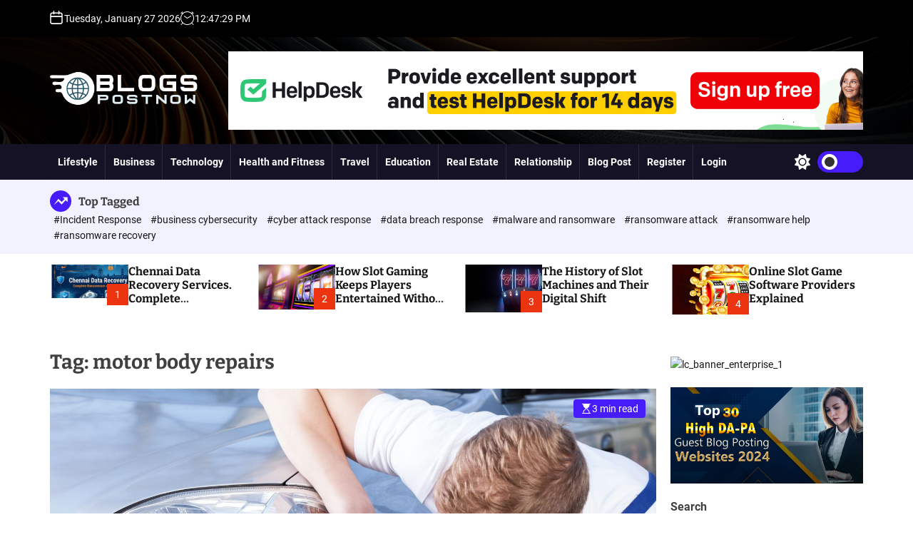

--- FILE ---
content_type: text/html; charset=UTF-8
request_url: https://www.blogspostnow.com/tag/motor-body-repairs/
body_size: 19965
content:
<!doctype html>
<html lang="en-US">
<head>
    <meta charset="UTF-8">
    <meta name="viewport" content="width=device-width, initial-scale=1">
    <link rel="profile" href="https://gmpg.org/xfn/11">
    <meta name='robots' content='index, follow, max-image-preview:large, max-snippet:-1, max-video-preview:-1'/>

	<!-- This site is optimized with the Yoast SEO Premium plugin v24.7 (Yoast SEO v26.8) - https://yoast.com/product/yoast-seo-premium-wordpress/ -->
	<title>motor body repairs - Blogspostnow.com</title>
	<link rel="canonical" href="https://www.blogspostnow.com/tag/motor-body-repairs/"/>
	<meta property="og:locale" content="en_US"/>
	<meta property="og:type" content="article"/>
	<meta property="og:title" content="motor body repairs Archives"/>
	<meta property="og:url" content="https://www.blogspostnow.com/tag/motor-body-repairs/"/>
	<meta property="og:site_name" content="High DA, PA, DR Guest Blogs Posting Website - Blogspostnow.com"/>
	<meta name="twitter:card" content="summary_large_image"/>
	<script type="application/ld+json" class="yoast-schema-graph">{"@context":"https://schema.org","@graph":[{"@type":"CollectionPage","@id":"https://www.blogspostnow.com/tag/motor-body-repairs/","url":"https://www.blogspostnow.com/tag/motor-body-repairs/","name":"motor body repairs - Blogspostnow.com","isPartOf":{"@id":"https://www.blogspostnow.com/#website"},"primaryImageOfPage":{"@id":"https://www.blogspostnow.com/tag/motor-body-repairs/#primaryimage"},"image":{"@id":"https://www.blogspostnow.com/tag/motor-body-repairs/#primaryimage"},"thumbnailUrl":"https://www.blogspostnow.com/wp-content/uploads/2024/01/Panel-repairs-1.jpg","breadcrumb":{"@id":"https://www.blogspostnow.com/tag/motor-body-repairs/#breadcrumb"},"inLanguage":"en-US"},{"@type":"ImageObject","inLanguage":"en-US","@id":"https://www.blogspostnow.com/tag/motor-body-repairs/#primaryimage","url":"https://www.blogspostnow.com/wp-content/uploads/2024/01/Panel-repairs-1.jpg","contentUrl":"https://www.blogspostnow.com/wp-content/uploads/2024/01/Panel-repairs-1.jpg","width":1536,"height":1024},{"@type":"BreadcrumbList","@id":"https://www.blogspostnow.com/tag/motor-body-repairs/#breadcrumb","itemListElement":[{"@type":"ListItem","position":1,"name":"Home","item":"https://www.blogspostnow.com/"},{"@type":"ListItem","position":2,"name":"motor body repairs"}]},{"@type":"WebSite","@id":"https://www.blogspostnow.com/#website","url":"https://www.blogspostnow.com/","name":"High DA, PA, DR Guest Blogs Posting Website - Blogspostnow.com","description":"","publisher":{"@id":"https://www.blogspostnow.com/#organization"},"potentialAction":[{"@type":"SearchAction","target":{"@type":"EntryPoint","urlTemplate":"https://www.blogspostnow.com/?s={search_term_string}"},"query-input":{"@type":"PropertyValueSpecification","valueRequired":true,"valueName":"search_term_string"}}],"inLanguage":"en-US"},{"@type":"Organization","@id":"https://www.blogspostnow.com/#organization","name":"High DA, PA, DR Guest Blogs Posting Website - Blogspostnow.com","url":"https://www.blogspostnow.com/","logo":{"@type":"ImageObject","inLanguage":"en-US","@id":"https://www.blogspostnow.com/#/schema/logo/image/","url":"https://www.blogspostnow.com/wp-content/uploads/2022/08/logo-1.png","contentUrl":"https://www.blogspostnow.com/wp-content/uploads/2022/08/logo-1.png","width":350,"height":100,"caption":"High DA, PA, DR Guest Blogs Posting Website - Blogspostnow.com"},"image":{"@id":"https://www.blogspostnow.com/#/schema/logo/image/"}}]}</script>
	<!-- / Yoast SEO Premium plugin. -->


<link rel="alternate" type="application/rss+xml" title="High DA, PA, DR Guest Blogs Posting Website - Blogspostnow.com &raquo; motor body repairs Tag Feed" href="https://www.blogspostnow.com/tag/motor-body-repairs/feed/"/>
<style id='wp-img-auto-sizes-contain-inline-css'>img:is([sizes=auto i],[sizes^="auto," i]){contain-intrinsic-size:3000px 1500px}</style>
<style id='wp-block-library-inline-css'>:root{--wp-block-synced-color:#7a00df;--wp-block-synced-color--rgb:122 , 0 , 223;--wp-bound-block-color:var(--wp-block-synced-color);--wp-editor-canvas-background:#ddd;--wp-admin-theme-color:#007cba;--wp-admin-theme-color--rgb:0 , 124 , 186;--wp-admin-theme-color-darker-10:#006ba1;--wp-admin-theme-color-darker-10--rgb:0 , 107 , 160.5;--wp-admin-theme-color-darker-20:#005a87;--wp-admin-theme-color-darker-20--rgb:0 , 90 , 135;--wp-admin-border-width-focus:2px}@media (min-resolution:192dpi){:root{--wp-admin-border-width-focus:1.5px}}.wp-element-button{cursor:pointer}:root .has-very-light-gray-background-color{background-color:#eee}:root .has-very-dark-gray-background-color{background-color:#313131}:root .has-very-light-gray-color{color:#eee}:root .has-very-dark-gray-color{color:#313131}:root .has-vivid-green-cyan-to-vivid-cyan-blue-gradient-background{background:linear-gradient(135deg,#00d084,#0693e3)}:root .has-purple-crush-gradient-background{background:linear-gradient(135deg,#34e2e4,#4721fb 50%,#ab1dfe)}:root .has-hazy-dawn-gradient-background{background:linear-gradient(135deg,#faaca8,#dad0ec)}:root .has-subdued-olive-gradient-background{background:linear-gradient(135deg,#fafae1,#67a671)}:root .has-atomic-cream-gradient-background{background:linear-gradient(135deg,#fdd79a,#004a59)}:root .has-nightshade-gradient-background{background:linear-gradient(135deg,#330968,#31cdcf)}:root .has-midnight-gradient-background{background:linear-gradient(135deg,#020381,#2874fc)}:root{--wp--preset--font-size--normal:16px;--wp--preset--font-size--huge:42px}.has-regular-font-size{font-size:1em}.has-larger-font-size{font-size:2.625em}.has-normal-font-size{font-size:var(--wp--preset--font-size--normal)}.has-huge-font-size{font-size:var(--wp--preset--font-size--huge)}.has-text-align-center{text-align:center}.has-text-align-left{text-align:left}.has-text-align-right{text-align:right}.has-fit-text{white-space:nowrap!important}#end-resizable-editor-section{display:none}.aligncenter{clear:both}.items-justified-left{justify-content:flex-start}.items-justified-center{justify-content:center}.items-justified-right{justify-content:flex-end}.items-justified-space-between{justify-content:space-between}.screen-reader-text{border:0;clip-path:inset(50%);height:1px;margin:-1px;overflow:hidden;padding:0;position:absolute;width:1px;word-wrap:normal!important}.screen-reader-text:focus{background-color:#ddd;clip-path:none;color:#444;display:block;font-size:1em;height:auto;left:5px;line-height:normal;padding:15px 23px 14px;text-decoration:none;top:5px;width:auto;z-index:100000}html :where(.has-border-color){border-style:solid}html :where([style*=border-top-color]){border-top-style:solid}html :where([style*=border-right-color]){border-right-style:solid}html :where([style*=border-bottom-color]){border-bottom-style:solid}html :where([style*=border-left-color]){border-left-style:solid}html :where([style*=border-width]){border-style:solid}html :where([style*=border-top-width]){border-top-style:solid}html :where([style*=border-right-width]){border-right-style:solid}html :where([style*=border-bottom-width]){border-bottom-style:solid}html :where([style*=border-left-width]){border-left-style:solid}html :where(img[class*=wp-image-]){height:auto;max-width:100%}:where(figure){margin:0 0 1em}html :where(.is-position-sticky){--wp-admin--admin-bar--position-offset:var(--wp-admin--admin-bar--height,0)}@media screen and (max-width:600px){html :where(.is-position-sticky){--wp-admin--admin-bar--position-offset:0}}</style><style id='wp-block-categories-inline-css'>.wp-block-categories{box-sizing:border-box}.wp-block-categories.alignleft{margin-right:2em}.wp-block-categories.alignright{margin-left:2em}.wp-block-categories.wp-block-categories-dropdown.aligncenter{text-align:center}.wp-block-categories .wp-block-categories__label{display:block;width:100%}</style>
<style id='wp-block-heading-inline-css'>h1:where(.wp-block-heading).has-background,h2:where(.wp-block-heading).has-background,h3:where(.wp-block-heading).has-background,h4:where(.wp-block-heading).has-background,h5:where(.wp-block-heading).has-background,h6:where(.wp-block-heading).has-background{padding:1.25em 2.375em}h1.has-text-align-left[style*=writing-mode]:where([style*=vertical-lr]),h1.has-text-align-right[style*=writing-mode]:where([style*=vertical-rl]),h2.has-text-align-left[style*=writing-mode]:where([style*=vertical-lr]),h2.has-text-align-right[style*=writing-mode]:where([style*=vertical-rl]),h3.has-text-align-left[style*=writing-mode]:where([style*=vertical-lr]),h3.has-text-align-right[style*=writing-mode]:where([style*=vertical-rl]),h4.has-text-align-left[style*=writing-mode]:where([style*=vertical-lr]),h4.has-text-align-right[style*=writing-mode]:where([style*=vertical-rl]),h5.has-text-align-left[style*=writing-mode]:where([style*=vertical-lr]),h5.has-text-align-right[style*=writing-mode]:where([style*=vertical-rl]),h6.has-text-align-left[style*=writing-mode]:where([style*=vertical-lr]),h6.has-text-align-right[style*=writing-mode]:where([style*=vertical-rl]){rotate:180deg}</style>
<style id='wp-block-image-inline-css'>.wp-block-image>a,.wp-block-image>figure>a{display:inline-block}.wp-block-image img{box-sizing:border-box;height:auto;max-width:100%;vertical-align:bottom}@media not (prefers-reduced-motion){.wp-block-image img.hide{visibility:hidden}.wp-block-image img.show{animation:show-content-image .4s}}.wp-block-image[style*="border-radius"] img,.wp-block-image[style*="border-radius"]>a{border-radius:inherit}.wp-block-image.has-custom-border img{box-sizing:border-box}.wp-block-image.aligncenter{text-align:center}.wp-block-image.alignfull>a,.wp-block-image.alignwide>a{width:100%}.wp-block-image.alignfull img,.wp-block-image.alignwide img{height:auto;width:100%}.wp-block-image .aligncenter,.wp-block-image .alignleft,.wp-block-image .alignright,.wp-block-image.aligncenter,.wp-block-image.alignleft,.wp-block-image.alignright{display:table}.wp-block-image .aligncenter>figcaption,.wp-block-image .alignleft>figcaption,.wp-block-image .alignright>figcaption,.wp-block-image.aligncenter>figcaption,.wp-block-image.alignleft>figcaption,.wp-block-image.alignright>figcaption{caption-side:bottom;display:table-caption}.wp-block-image .alignleft{float:left;margin:.5em 1em .5em 0}.wp-block-image .alignright{float:right;margin:.5em 0 .5em 1em}.wp-block-image .aligncenter{margin-left:auto;margin-right:auto}.wp-block-image :where(figcaption){margin-bottom:1em;margin-top:.5em}.wp-block-image.is-style-circle-mask img{border-radius:9999px}@supports ((-webkit-mask-image:none) or (mask-image:none)) or (-webkit-mask-image:none){.wp-block-image.is-style-circle-mask img{border-radius:0;-webkit-mask-image:url('data:image/svg+xml;utf8,<svg viewBox="0 0 100 100" xmlns="http://www.w3.org/2000/svg"><circle cx="50" cy="50" r="50"/></svg>');mask-image:url('data:image/svg+xml;utf8,<svg viewBox="0 0 100 100" xmlns="http://www.w3.org/2000/svg"><circle cx="50" cy="50" r="50"/></svg>');mask-mode:alpha;-webkit-mask-position:center;mask-position:center;-webkit-mask-repeat:no-repeat;mask-repeat:no-repeat;-webkit-mask-size:contain;mask-size:contain}}:root :where(.wp-block-image.is-style-rounded img,.wp-block-image .is-style-rounded img){border-radius:9999px}.wp-block-image figure{margin:0}.wp-lightbox-container{display:flex;flex-direction:column;position:relative}.wp-lightbox-container img{cursor:zoom-in}.wp-lightbox-container img:hover+button{opacity:1}.wp-lightbox-container button{align-items:center;backdrop-filter:blur(16px) saturate(180%);background-color:#5a5a5a40;border:none;border-radius:4px;cursor:zoom-in;display:flex;height:20px;justify-content:center;opacity:0;padding:0;position:absolute;right:16px;text-align:center;top:16px;width:20px;z-index:100}@media not (prefers-reduced-motion){.wp-lightbox-container button{transition:opacity .2s ease}}.wp-lightbox-container button:focus-visible{outline:3px auto #5a5a5a40;outline:3px auto -webkit-focus-ring-color;outline-offset:3px}.wp-lightbox-container button:hover{cursor:pointer;opacity:1}.wp-lightbox-container button:focus{opacity:1}.wp-lightbox-container button:focus,.wp-lightbox-container button:hover,.wp-lightbox-container button:not(:hover):not(:active):not(.has-background){background-color:#5a5a5a40;border:none}.wp-lightbox-overlay{box-sizing:border-box;cursor:zoom-out;height:100vh;left:0;overflow:hidden;position:fixed;top:0;visibility:hidden;width:100%;z-index:100000}.wp-lightbox-overlay .close-button{align-items:center;cursor:pointer;display:flex;justify-content:center;min-height:40px;min-width:40px;padding:0;position:absolute;right:calc(env(safe-area-inset-right) + 16px);top:calc(env(safe-area-inset-top) + 16px);z-index:5000000}.wp-lightbox-overlay .close-button:focus,.wp-lightbox-overlay .close-button:hover,.wp-lightbox-overlay .close-button:not(:hover):not(:active):not(.has-background){background:none;border:none}.wp-lightbox-overlay .lightbox-image-container{height:var(--wp--lightbox-container-height);left:50%;overflow:hidden;position:absolute;top:50%;transform:translate(-50%,-50%);transform-origin:top left;width:var(--wp--lightbox-container-width);z-index:9999999999}.wp-lightbox-overlay .wp-block-image{align-items:center;box-sizing:border-box;display:flex;height:100%;justify-content:center;margin:0;position:relative;transform-origin:0 0;width:100%;z-index:3000000}.wp-lightbox-overlay .wp-block-image img{height:var(--wp--lightbox-image-height);min-height:var(--wp--lightbox-image-height);min-width:var(--wp--lightbox-image-width);width:var(--wp--lightbox-image-width)}.wp-lightbox-overlay .wp-block-image figcaption{display:none}.wp-lightbox-overlay button{background:none;border:none}.wp-lightbox-overlay .scrim{background-color:#fff;height:100%;opacity:.9;position:absolute;width:100%;z-index:2000000}.wp-lightbox-overlay.active{visibility:visible}@media not (prefers-reduced-motion){.wp-lightbox-overlay.active{animation:turn-on-visibility .25s both}.wp-lightbox-overlay.active img{animation:turn-on-visibility .35s both}.wp-lightbox-overlay.show-closing-animation:not(.active){animation:turn-off-visibility .35s both}.wp-lightbox-overlay.show-closing-animation:not(.active) img{animation:turn-off-visibility .25s both}.wp-lightbox-overlay.zoom.active{animation:none;opacity:1;visibility:visible}.wp-lightbox-overlay.zoom.active .lightbox-image-container{animation:lightbox-zoom-in .4s}.wp-lightbox-overlay.zoom.active .lightbox-image-container img{animation:none}.wp-lightbox-overlay.zoom.active .scrim{animation:turn-on-visibility .4s forwards}.wp-lightbox-overlay.zoom.show-closing-animation:not(.active){animation:none}.wp-lightbox-overlay.zoom.show-closing-animation:not(.active) .lightbox-image-container{animation:lightbox-zoom-out .4s}.wp-lightbox-overlay.zoom.show-closing-animation:not(.active) .lightbox-image-container img{animation:none}.wp-lightbox-overlay.zoom.show-closing-animation:not(.active) .scrim{animation:turn-off-visibility .4s forwards}}@keyframes show-content-image{0%{visibility:hidden}99%{visibility:hidden}to{visibility:visible}}@keyframes turn-on-visibility{0%{opacity:0}to{opacity:1}}@keyframes turn-off-visibility{0%{opacity:1;visibility:visible}99%{opacity:0;visibility:visible}to{opacity:0;visibility:hidden}}@keyframes lightbox-zoom-in{0%{transform:translate(calc((-100vw + var(--wp--lightbox-scrollbar-width))/2 + var(--wp--lightbox-initial-left-position)),calc(-50vh + var(--wp--lightbox-initial-top-position))) scale(var(--wp--lightbox-scale))}to{transform:translate(-50%,-50%) scale(1)}}@keyframes lightbox-zoom-out{0%{transform:translate(-50%,-50%) scale(1);visibility:visible}99%{visibility:visible}to{transform:translate(calc((-100vw + var(--wp--lightbox-scrollbar-width))/2 + var(--wp--lightbox-initial-left-position)),calc(-50vh + var(--wp--lightbox-initial-top-position))) scale(var(--wp--lightbox-scale));visibility:hidden}}</style>
<style id='wp-block-image-theme-inline-css'>:root :where(.wp-block-image figcaption){color:#555;font-size:13px;text-align:center}.is-dark-theme :root :where(.wp-block-image figcaption){color:#ffffffa6}.wp-block-image{margin:0 0 1em}</style>
<style id='wp-block-latest-posts-inline-css'>.wp-block-latest-posts{box-sizing:border-box}.wp-block-latest-posts.alignleft{margin-right:2em}.wp-block-latest-posts.alignright{margin-left:2em}.wp-block-latest-posts.wp-block-latest-posts__list{list-style:none}.wp-block-latest-posts.wp-block-latest-posts__list li{clear:both;overflow-wrap:break-word}.wp-block-latest-posts.is-grid{display:flex;flex-wrap:wrap}.wp-block-latest-posts.is-grid li{margin:0 1.25em 1.25em 0;width:100%}@media (min-width:600px){.wp-block-latest-posts.columns-2 li{width:calc(50% - .625em)}.wp-block-latest-posts.columns-2 li:nth-child(2n){margin-right:0}.wp-block-latest-posts.columns-3 li{width:calc(33.33333% - .83333em)}.wp-block-latest-posts.columns-3 li:nth-child(3n){margin-right:0}.wp-block-latest-posts.columns-4 li{width:calc(25% - .9375em)}.wp-block-latest-posts.columns-4 li:nth-child(4n){margin-right:0}.wp-block-latest-posts.columns-5 li{width:calc(20% - 1em)}.wp-block-latest-posts.columns-5 li:nth-child(5n){margin-right:0}.wp-block-latest-posts.columns-6 li{width:calc(16.66667% - 1.04167em)}.wp-block-latest-posts.columns-6 li:nth-child(6n){margin-right:0}}:root :where(.wp-block-latest-posts.is-grid){padding:0}:root :where(.wp-block-latest-posts.wp-block-latest-posts__list){padding-left:0}.wp-block-latest-posts__post-author,.wp-block-latest-posts__post-date{display:block;font-size:.8125em}.wp-block-latest-posts__post-excerpt,.wp-block-latest-posts__post-full-content{margin-bottom:1em;margin-top:.5em}.wp-block-latest-posts__featured-image a{display:inline-block}.wp-block-latest-posts__featured-image img{height:auto;max-width:100%;width:auto}.wp-block-latest-posts__featured-image.alignleft{float:left;margin-right:1em}.wp-block-latest-posts__featured-image.alignright{float:right;margin-left:1em}.wp-block-latest-posts__featured-image.aligncenter{margin-bottom:1em;text-align:center}</style>
<style id='wp-block-list-inline-css'>ol,ul{box-sizing:border-box}:root :where(.wp-block-list.has-background){padding:1.25em 2.375em}</style>
<style id='wp-block-search-inline-css'>.wp-block-search__button{margin-left:10px;word-break:normal}.wp-block-search__button.has-icon{line-height:0}.wp-block-search__button svg{height:1.25em;min-height:24px;min-width:24px;width:1.25em;fill:currentColor;vertical-align:text-bottom}:where(.wp-block-search__button){border:1px solid #ccc;padding:6px 10px}.wp-block-search__inside-wrapper{display:flex;flex:auto;flex-wrap:nowrap;max-width:100%}.wp-block-search__label{width:100%}.wp-block-search.wp-block-search__button-only .wp-block-search__button{box-sizing:border-box;display:flex;flex-shrink:0;justify-content:center;margin-left:0;max-width:100%}.wp-block-search.wp-block-search__button-only .wp-block-search__inside-wrapper{min-width:0!important;transition-property:width}.wp-block-search.wp-block-search__button-only .wp-block-search__input{flex-basis:100%;transition-duration:.3s}.wp-block-search.wp-block-search__button-only.wp-block-search__searchfield-hidden,.wp-block-search.wp-block-search__button-only.wp-block-search__searchfield-hidden .wp-block-search__inside-wrapper{overflow:hidden}.wp-block-search.wp-block-search__button-only.wp-block-search__searchfield-hidden .wp-block-search__input{border-left-width:0!important;border-right-width:0!important;flex-basis:0;flex-grow:0;margin:0;min-width:0!important;padding-left:0!important;padding-right:0!important;width:0!important}:where(.wp-block-search__input){appearance:none;border:1px solid #949494;flex-grow:1;font-family:inherit;font-size:inherit;font-style:inherit;font-weight:inherit;letter-spacing:inherit;line-height:inherit;margin-left:0;margin-right:0;min-width:3rem;padding:8px;text-decoration:unset!important;text-transform:inherit}:where(.wp-block-search__button-inside .wp-block-search__inside-wrapper){background-color:#fff;border:1px solid #949494;box-sizing:border-box;padding:4px}:where(.wp-block-search__button-inside .wp-block-search__inside-wrapper) .wp-block-search__input{border:none;border-radius:0;padding:0 4px}:where(.wp-block-search__button-inside .wp-block-search__inside-wrapper) .wp-block-search__input:focus{outline:none}:where(.wp-block-search__button-inside .wp-block-search__inside-wrapper) :where(.wp-block-search__button){padding:4px 8px}.wp-block-search.aligncenter .wp-block-search__inside-wrapper{margin:auto}.wp-block[data-align="right"] .wp-block-search.wp-block-search__button-only .wp-block-search__inside-wrapper{float:right}</style>
<style id='wp-block-search-theme-inline-css'>.wp-block-search .wp-block-search__label{font-weight:700}.wp-block-search__button{border:1px solid #ccc;padding:.375em .625em}</style>
<style id='wp-block-tag-cloud-inline-css'>.wp-block-tag-cloud{box-sizing:border-box}.wp-block-tag-cloud.aligncenter{justify-content:center;text-align:center}.wp-block-tag-cloud a{display:inline-block;margin-right:5px}.wp-block-tag-cloud span{display:inline-block;margin-left:5px;text-decoration:none}:root :where(.wp-block-tag-cloud.is-style-outline){display:flex;flex-wrap:wrap;gap:1ch}:root :where(.wp-block-tag-cloud.is-style-outline a){border:1px solid;font-size:unset!important;margin-right:0;padding:1ch 2ch;text-decoration:none!important}</style>
<style id='wp-block-group-inline-css'>.wp-block-group{box-sizing:border-box}:where(.wp-block-group.wp-block-group-is-layout-constrained){position:relative}</style>
<style id='wp-block-group-theme-inline-css'>:where(.wp-block-group.has-background){padding:1.25em 2.375em}</style>
<style id='global-styles-inline-css'>:root{--wp--preset--aspect-ratio--square:1;--wp--preset--aspect-ratio--4-3: 4/3;--wp--preset--aspect-ratio--3-4: 3/4;--wp--preset--aspect-ratio--3-2: 3/2;--wp--preset--aspect-ratio--2-3: 2/3;--wp--preset--aspect-ratio--16-9: 16/9;--wp--preset--aspect-ratio--9-16: 9/16;--wp--preset--color--black:#000;--wp--preset--color--cyan-bluish-gray:#abb8c3;--wp--preset--color--white:#fff;--wp--preset--color--pale-pink:#f78da7;--wp--preset--color--vivid-red:#cf2e2e;--wp--preset--color--luminous-vivid-orange:#ff6900;--wp--preset--color--luminous-vivid-amber:#fcb900;--wp--preset--color--light-green-cyan:#7bdcb5;--wp--preset--color--vivid-green-cyan:#00d084;--wp--preset--color--pale-cyan-blue:#8ed1fc;--wp--preset--color--vivid-cyan-blue:#0693e3;--wp--preset--color--vivid-purple:#9b51e0;--wp--preset--gradient--vivid-cyan-blue-to-vivid-purple:linear-gradient(135deg,#0693e3 0%,#9b51e0 100%);--wp--preset--gradient--light-green-cyan-to-vivid-green-cyan:linear-gradient(135deg,#7adcb4 0%,#00d082 100%);--wp--preset--gradient--luminous-vivid-amber-to-luminous-vivid-orange:linear-gradient(135deg,#fcb900 0%,#ff6900 100%);--wp--preset--gradient--luminous-vivid-orange-to-vivid-red:linear-gradient(135deg,#ff6900 0%,#cf2e2e 100%);--wp--preset--gradient--very-light-gray-to-cyan-bluish-gray:linear-gradient(135deg,#eee 0%,#a9b8c3 100%);--wp--preset--gradient--cool-to-warm-spectrum:linear-gradient(135deg,#4aeadc 0%,#9778d1 20%,#cf2aba 40%,#ee2c82 60%,#fb6962 80%,#fef84c 100%);--wp--preset--gradient--blush-light-purple:linear-gradient(135deg,#ffceec 0%,#9896f0 100%);--wp--preset--gradient--blush-bordeaux:linear-gradient(135deg,#fecda5 0%,#fe2d2d 50%,#6b003e 100%);--wp--preset--gradient--luminous-dusk:linear-gradient(135deg,#ffcb70 0%,#c751c0 50%,#4158d0 100%);--wp--preset--gradient--pale-ocean:linear-gradient(135deg,#fff5cb 0%,#b6e3d4 50%,#33a7b5 100%);--wp--preset--gradient--electric-grass:linear-gradient(135deg,#caf880 0%,#71ce7e 100%);--wp--preset--gradient--midnight:linear-gradient(135deg,#020381 0%,#2874fc 100%);--wp--preset--font-size--small:13px;--wp--preset--font-size--medium:20px;--wp--preset--font-size--large:36px;--wp--preset--font-size--x-large:42px;--wp--preset--spacing--20:.44rem;--wp--preset--spacing--30:.67rem;--wp--preset--spacing--40:1rem;--wp--preset--spacing--50:1.5rem;--wp--preset--spacing--60:2.25rem;--wp--preset--spacing--70:3.38rem;--wp--preset--spacing--80:5.06rem;--wp--preset--shadow--natural:6px 6px 9px rgba(0,0,0,.2);--wp--preset--shadow--deep:12px 12px 50px rgba(0,0,0,.4);--wp--preset--shadow--sharp:6px 6px 0 rgba(0,0,0,.2);--wp--preset--shadow--outlined:6px 6px 0 -3px #fff , 6px 6px #000;--wp--preset--shadow--crisp:6px 6px 0 #000}:where(.is-layout-flex){gap:.5em}:where(.is-layout-grid){gap:.5em}body .is-layout-flex{display:flex}.is-layout-flex{flex-wrap:wrap;align-items:center}.is-layout-flex > :is(*, div){margin:0}body .is-layout-grid{display:grid}.is-layout-grid > :is(*, div){margin:0}:where(.wp-block-columns.is-layout-flex){gap:2em}:where(.wp-block-columns.is-layout-grid){gap:2em}:where(.wp-block-post-template.is-layout-flex){gap:1.25em}:where(.wp-block-post-template.is-layout-grid){gap:1.25em}.has-black-color{color:var(--wp--preset--color--black)!important}.has-cyan-bluish-gray-color{color:var(--wp--preset--color--cyan-bluish-gray)!important}.has-white-color{color:var(--wp--preset--color--white)!important}.has-pale-pink-color{color:var(--wp--preset--color--pale-pink)!important}.has-vivid-red-color{color:var(--wp--preset--color--vivid-red)!important}.has-luminous-vivid-orange-color{color:var(--wp--preset--color--luminous-vivid-orange)!important}.has-luminous-vivid-amber-color{color:var(--wp--preset--color--luminous-vivid-amber)!important}.has-light-green-cyan-color{color:var(--wp--preset--color--light-green-cyan)!important}.has-vivid-green-cyan-color{color:var(--wp--preset--color--vivid-green-cyan)!important}.has-pale-cyan-blue-color{color:var(--wp--preset--color--pale-cyan-blue)!important}.has-vivid-cyan-blue-color{color:var(--wp--preset--color--vivid-cyan-blue)!important}.has-vivid-purple-color{color:var(--wp--preset--color--vivid-purple)!important}.has-black-background-color{background-color:var(--wp--preset--color--black)!important}.has-cyan-bluish-gray-background-color{background-color:var(--wp--preset--color--cyan-bluish-gray)!important}.has-white-background-color{background-color:var(--wp--preset--color--white)!important}.has-pale-pink-background-color{background-color:var(--wp--preset--color--pale-pink)!important}.has-vivid-red-background-color{background-color:var(--wp--preset--color--vivid-red)!important}.has-luminous-vivid-orange-background-color{background-color:var(--wp--preset--color--luminous-vivid-orange)!important}.has-luminous-vivid-amber-background-color{background-color:var(--wp--preset--color--luminous-vivid-amber)!important}.has-light-green-cyan-background-color{background-color:var(--wp--preset--color--light-green-cyan)!important}.has-vivid-green-cyan-background-color{background-color:var(--wp--preset--color--vivid-green-cyan)!important}.has-pale-cyan-blue-background-color{background-color:var(--wp--preset--color--pale-cyan-blue)!important}.has-vivid-cyan-blue-background-color{background-color:var(--wp--preset--color--vivid-cyan-blue)!important}.has-vivid-purple-background-color{background-color:var(--wp--preset--color--vivid-purple)!important}.has-black-border-color{border-color:var(--wp--preset--color--black)!important}.has-cyan-bluish-gray-border-color{border-color:var(--wp--preset--color--cyan-bluish-gray)!important}.has-white-border-color{border-color:var(--wp--preset--color--white)!important}.has-pale-pink-border-color{border-color:var(--wp--preset--color--pale-pink)!important}.has-vivid-red-border-color{border-color:var(--wp--preset--color--vivid-red)!important}.has-luminous-vivid-orange-border-color{border-color:var(--wp--preset--color--luminous-vivid-orange)!important}.has-luminous-vivid-amber-border-color{border-color:var(--wp--preset--color--luminous-vivid-amber)!important}.has-light-green-cyan-border-color{border-color:var(--wp--preset--color--light-green-cyan)!important}.has-vivid-green-cyan-border-color{border-color:var(--wp--preset--color--vivid-green-cyan)!important}.has-pale-cyan-blue-border-color{border-color:var(--wp--preset--color--pale-cyan-blue)!important}.has-vivid-cyan-blue-border-color{border-color:var(--wp--preset--color--vivid-cyan-blue)!important}.has-vivid-purple-border-color{border-color:var(--wp--preset--color--vivid-purple)!important}.has-vivid-cyan-blue-to-vivid-purple-gradient-background{background:var(--wp--preset--gradient--vivid-cyan-blue-to-vivid-purple)!important}.has-light-green-cyan-to-vivid-green-cyan-gradient-background{background:var(--wp--preset--gradient--light-green-cyan-to-vivid-green-cyan)!important}.has-luminous-vivid-amber-to-luminous-vivid-orange-gradient-background{background:var(--wp--preset--gradient--luminous-vivid-amber-to-luminous-vivid-orange)!important}.has-luminous-vivid-orange-to-vivid-red-gradient-background{background:var(--wp--preset--gradient--luminous-vivid-orange-to-vivid-red)!important}.has-very-light-gray-to-cyan-bluish-gray-gradient-background{background:var(--wp--preset--gradient--very-light-gray-to-cyan-bluish-gray)!important}.has-cool-to-warm-spectrum-gradient-background{background:var(--wp--preset--gradient--cool-to-warm-spectrum)!important}.has-blush-light-purple-gradient-background{background:var(--wp--preset--gradient--blush-light-purple)!important}.has-blush-bordeaux-gradient-background{background:var(--wp--preset--gradient--blush-bordeaux)!important}.has-luminous-dusk-gradient-background{background:var(--wp--preset--gradient--luminous-dusk)!important}.has-pale-ocean-gradient-background{background:var(--wp--preset--gradient--pale-ocean)!important}.has-electric-grass-gradient-background{background:var(--wp--preset--gradient--electric-grass)!important}.has-midnight-gradient-background{background:var(--wp--preset--gradient--midnight)!important}.has-small-font-size{font-size:var(--wp--preset--font-size--small)!important}.has-medium-font-size{font-size:var(--wp--preset--font-size--medium)!important}.has-large-font-size{font-size:var(--wp--preset--font-size--large)!important}.has-x-large-font-size{font-size:var(--wp--preset--font-size--x-large)!important}</style>

<style id='classic-theme-styles-inline-css'>.wp-block-button__link{color:#fff;background-color:#32373c;border-radius:9999px;box-shadow:none;text-decoration:none;padding:calc(.667em + 2px) calc(1.333em + 2px);font-size:1.125em}.wp-block-file__button{background:#32373c;color:#fff;text-decoration:none}</style>
<link rel='stylesheet' id='hide-admin-bar-based-on-user-roles-css' href='https://www.blogspostnow.com/wp-content/plugins/hide-admin-bar-based-on-user-roles/public/css/hide-admin-bar-based-on-user-roles-public.css?ver=7.0.2' media='all'/>
<link rel='stylesheet' id='newsvista-google-fonts-css' href='https://www.blogspostnow.com/wp-content/fonts/fc1259cb5e5b4680c9af5db5ff3f1ed2.css?ver=1.0.4' media='all'/>
<link rel='stylesheet' id='swiper-style-css' href='https://www.blogspostnow.com/wp-content/themes/newsvista/assets/css/swiper-bundle.min.css?ver=1.0.4' media='all'/>
<link rel='stylesheet' id='newsvista-style-css' href='https://www.blogspostnow.com/wp-content/themes/newsvista/style.css?ver=1.0.4' media='all'/>
<style id='newsvista-style-inline-css'></style>
<link rel='stylesheet' id='newsvista-night-style-css' href='https://www.blogspostnow.com/wp-content/themes/newsvista/assets/css/dark-mode.css?ver=1.0.4' media='all'/>
<style id='newsvista-night-style-inline-css'></style>
<script src="https://www.blogspostnow.com/wp-includes/js/jquery/jquery.min.js?ver=3.7.1" id="jquery-core-js" type="c48024403854cdcf65ac38e1-text/javascript"></script>
<script src="https://www.blogspostnow.com/wp-includes/js/jquery/jquery-migrate.min.js?ver=3.4.1" id="jquery-migrate-js" type="c48024403854cdcf65ac38e1-text/javascript"></script>
<script id="hide-admin-bar-based-on-user-roles-js" type="c48024403854cdcf65ac38e1-text/javascript">//<![CDATA[
(function($){'use strict';})(jQuery);
//]]></script>
<meta name="publication-media-verification" content="fe00d0911ee449a1913219bc2ddf216d">
	<script type="c48024403854cdcf65ac38e1-text/javascript">//<![CDATA[
function olint_prepare_all_external_links(){if(!document.links){document.links=document.getElementsByTagName('a');}var all_links=document.links;var open_in_new_tab=false;var open_external_in_new_tab='yes';var open_internal_in_new_tab='';for(var current=0;current<all_links.length;current++){var current_link=all_links[current];open_in_new_tab=false;if(all_links[current].hasAttribute('onClick')==false){if('yes'==open_internal_in_new_tab){if((current_link.href.search(/^http/)!=-1)&&((current_link.href.search('www.blogspostnow.com'))||(current_link.href.search(/^#/)))){open_in_new_tab=true;}}if('yes'==open_external_in_new_tab){if((current_link.href.search(/^http/)!=-1)&&(current_link.href.search('www.blogspostnow.com')==-1)&&(current_link.href.search(/^#/)==-1)){open_in_new_tab=true;}}if(open_in_new_tab==true){all_links[current].setAttribute('onClick','javascript:window.open(\''+current_link.href+'\'); return false;');}all_links[current].removeAttribute('target');}}}function olint_load_external_links_in_new_tab(function_name){var olint_on_load=window.onload;if(typeof window.onload!='function'){window.onload=function_name;}else{window.onload=function(){olint_on_load();function_name();}}}olint_load_external_links_in_new_tab(olint_prepare_all_external_links);
//]]></script>
	    <script type="c48024403854cdcf65ac38e1-text/javascript">let storageKey='theme-preference';let getColorPreference=function(){if(localStorage.getItem(storageKey))return localStorage.getItem(storageKey)
else
return window.matchMedia('(prefers-color-scheme: dark)').matches?'dark':'light'}
let theme={value:getColorPreference()};let setPreference=function(){localStorage.setItem(storageKey,theme.value);reflectPreference();}
let reflectPreference=function(){document.firstElementChild.setAttribute("data-theme",theme.value);document.querySelector("#theme-toggle-mode-button")?.setAttribute("aria-label",theme.value);}
reflectPreference();window.addEventListener('load',function(){reflectPreference();let toggleBtn=document.querySelector("#theme-toggle-mode-button");if(toggleBtn){toggleBtn.addEventListener("click",function(){theme.value=theme.value==='light'?'dark':'light';setPreference();});}});window.matchMedia('(prefers-color-scheme: dark)').addEventListener('change',({matches:isDark})=>{theme.value=isDark?'dark':'light';setPreference();});</script>
    <link rel="icon" href="https://www.blogspostnow.com/wp-content/uploads/2022/08/favicon-1.png" sizes="32x32"/>
<link rel="icon" href="https://www.blogspostnow.com/wp-content/uploads/2022/08/favicon-1.png" sizes="192x192"/>
<link rel="apple-touch-icon" href="https://www.blogspostnow.com/wp-content/uploads/2022/08/favicon-1.png"/>
<meta name="msapplication-TileImage" content="https://www.blogspostnow.com/wp-content/uploads/2022/08/favicon-1.png"/>
		<style id="wp-custom-css">.theme-footer-bottom{display:none!important}.post-author{display:none!important}.byline{display:none!important}.single-author-info-area{display:none!important}.posted-on{display:none!important}.post-date{display:none!important}.tagcloud a{font-size:16px!important}.wp-block-tag-cloud a{font-size:16px!important}</style>
		</head>
<body class="archive tag tag-motor-body-repairs tag-20167 wp-custom-logo wp-embed-responsive wp-theme-newsvista hfeed newsvista-dark-mode has-sidebar right-sidebar">
<div id="page" class="site">
    <div class="site-content-area">
            <div id="newsvista-progress-bar" class="theme-progress-bar bottom"></div>    <a class="skip-link screen-reader-text" href="#primary">Skip to content</a>
        
<div id="theme-topbar" class="site-topbar theme-site-topbar ">
    <div class="wrapper">
        <div class="site-topbar-wrapper">

            <div class="site-topbar-item site-topbar-left">
                                    <div class="site-topbar-component header-component-date">
                        <div class="header-component-icon">
                            <svg class="svg-icon" aria-hidden="true" role="img" focusable="false" xmlns="http://www.w3.org/2000/svg" width="20" height="20" viewBox="0 0 20 20"><path fill="currentColor" d="M4.60069444,4.09375 L3.25,4.09375 C2.47334957,4.09375 1.84375,4.72334957 1.84375,5.5 L1.84375,7.26736111 L16.15625,7.26736111 L16.15625,5.5 C16.15625,4.72334957 15.5266504,4.09375 14.75,4.09375 L13.3993056,4.09375 L13.3993056,4.55555556 C13.3993056,5.02154581 13.0215458,5.39930556 12.5555556,5.39930556 C12.0895653,5.39930556 11.7118056,5.02154581 11.7118056,4.55555556 L11.7118056,4.09375 L6.28819444,4.09375 L6.28819444,4.55555556 C6.28819444,5.02154581 5.9104347,5.39930556 5.44444444,5.39930556 C4.97845419,5.39930556 4.60069444,5.02154581 4.60069444,4.55555556 L4.60069444,4.09375 Z M6.28819444,2.40625 L11.7118056,2.40625 L11.7118056,1 C11.7118056,0.534009742 12.0895653,0.15625 12.5555556,0.15625 C13.0215458,0.15625 13.3993056,0.534009742 13.3993056,1 L13.3993056,2.40625 L14.75,2.40625 C16.4586309,2.40625 17.84375,3.79136906 17.84375,5.5 L17.84375,15.875 C17.84375,17.5836309 16.4586309,18.96875 14.75,18.96875 L3.25,18.96875 C1.54136906,18.96875 0.15625,17.5836309 0.15625,15.875 L0.15625,5.5 C0.15625,3.79136906 1.54136906,2.40625 3.25,2.40625 L4.60069444,2.40625 L4.60069444,1 C4.60069444,0.534009742 4.97845419,0.15625 5.44444444,0.15625 C5.9104347,0.15625 6.28819444,0.534009742 6.28819444,1 L6.28819444,2.40625 Z M1.84375,8.95486111 L1.84375,15.875 C1.84375,16.6516504 2.47334957,17.28125 3.25,17.28125 L14.75,17.28125 C15.5266504,17.28125 16.15625,16.6516504 16.15625,15.875 L16.15625,8.95486111 L1.84375,8.95486111 Z"/></svg>                        </div>
                        <div class="theme-display-date">
                            Tuesday, January 27 2026                        </div>
                    </div>
                                                    <div class="site-topbar-component header-component-time">
                        <div class="header-component-icon">
                            <svg class="svg-icon" aria-hidden="true" role="img" focusable="false" xmlns="http://www.w3.org/2000/svg" width="20" height="20" viewBox="0 0 20 20"><path fill="currentColor" d="M16.32 17.113c1.729-1.782 2.68-4.124 2.68-6.613 0-2.37-0.862-4.608-2.438-6.355l0.688-0.688 0.647 0.646c0.098 0.098 0.226 0.146 0.353 0.146s0.256-0.049 0.353-0.146c0.195-0.195 0.195-0.512 0-0.707l-2-2c-0.195-0.195-0.512-0.195-0.707 0s-0.195 0.512 0 0.707l0.647 0.646-0.688 0.688c-1.747-1.576-3.985-2.438-6.355-2.438s-4.608 0.862-6.355 2.438l-0.688-0.688 0.646-0.646c0.195-0.195 0.195-0.512 0-0.707s-0.512-0.195-0.707 0l-2 2c-0.195 0.195-0.195 0.512 0 0.707 0.098 0.098 0.226 0.146 0.354 0.146s0.256-0.049 0.354-0.146l0.646-0.646 0.688 0.688c-1.576 1.747-2.438 3.985-2.438 6.355 0 2.489 0.951 4.831 2.68 6.613l-2.034 2.034c-0.195 0.195-0.195 0.512 0 0.707 0.098 0.098 0.226 0.147 0.354 0.147s0.256-0.049 0.354-0.147l2.060-2.059c1.705 1.428 3.836 2.206 6.087 2.206s4.382-0.778 6.087-2.206l2.059 2.059c0.098 0.098 0.226 0.147 0.354 0.147s0.256-0.049 0.353-0.147c0.195-0.195 0.195-0.512 0-0.707l-2.034-2.034zM1 10.5c0-4.687 3.813-8.5 8.5-8.5s8.5 3.813 8.5 8.5c0 4.687-3.813 8.5-8.5 8.5s-8.5-3.813-8.5-8.5z"></path><path fill="currentColor" d="M15.129 7.25c-0.138-0.239-0.444-0.321-0.683-0.183l-4.92 2.841-3.835-2.685c-0.226-0.158-0.538-0.103-0.696 0.123s-0.103 0.538 0.123 0.696l4.096 2.868c0.001 0.001 0.002 0.001 0.002 0.002 0.009 0.006 0.018 0.012 0.027 0.017 0.002 0.001 0.004 0.003 0.006 0.004 0.009 0.005 0.018 0.010 0.027 0.015 0.002 0.001 0.004 0.002 0.006 0.003 0.010 0.005 0.020 0.009 0.031 0.014 0.006 0.003 0.013 0.005 0.019 0.007 0.004 0.001 0.008 0.003 0.013 0.005 0.007 0.002 0.014 0.004 0.021 0.006 0.004 0.001 0.008 0.002 0.012 0.003 0.007 0.002 0.014 0.003 0.022 0.005 0.004 0.001 0.008 0.002 0.012 0.002 0.007 0.001 0.014 0.002 0.021 0.003 0.005 0.001 0.010 0.001 0.015 0.002 0.006 0.001 0.012 0.001 0.018 0.002 0.009 0.001 0.018 0.001 0.027 0.001 0.002 0 0.004 0 0.006 0 0 0 0-0 0-0s0 0 0.001 0c0.019 0 0.037-0.001 0.056-0.003 0.001-0 0.002-0 0.003-0 0.018-0.002 0.036-0.005 0.054-0.010 0.002-0 0.003-0.001 0.005-0.001 0.017-0.004 0.034-0.009 0.050-0.015 0.003-0.001 0.006-0.002 0.008-0.003 0.016-0.006 0.031-0.012 0.046-0.020 0.004-0.002 0.007-0.004 0.011-0.006 0.005-0.003 0.011-0.005 0.016-0.008l5.196-3c0.239-0.138 0.321-0.444 0.183-0.683z"></path></svg>                        </div>
                        <div class="theme-display-clock"></div>
                    </div>
                            </div>

            <div class="site-topbar-item site-topbar-right">
                            </div>

        </div>
    </div>
</div>
<header id="masthead" class="site-header theme-site-header header-has-overlay header-has-height-small data-bg " data-background="https://www.blogspostnow.com/wp-content/themes/newsvista/assets/images/bg-image.jpg">
    <div class="masthead-mid-navigation">
    <div class="wrapper">
        <div class="site-header-wrapper">
            <div class="site-header-left">
                <div class="masthead-middle-panel">
                    <div class="site-branding">
            <div class="site-logo">
            <a href="https://www.blogspostnow.com/" class="custom-logo-link" rel="home"><img width="350" height="100" src="https://www.blogspostnow.com/wp-content/uploads/2022/08/logo-1.png" class="custom-logo" alt="High DA, PA, DR Guest Blogs Posting Website &#8211; Blogspostnow.com" decoding="async" srcset="https://www.blogspostnow.com/wp-content/uploads/2022/08/logo-1.png 350w, https://www.blogspostnow.com/wp-content/uploads/2022/08/logo-1-300x86.png 300w" sizes="(max-width: 350px) 100vw, 350px"/></a>        </div>
                <div class="screen-reader-text">
            <a href="https://www.blogspostnow.com/" rel="home">High DA, PA, DR Guest Blogs Posting Website &#8211; Blogspostnow.com</a>
        </div>
        </div><!-- .site-branding -->                </div>
            </div>
                            <div class="site-header-right">
                    <div class="masthead-header-banner">
                        <a href="https://www.livechat.com/?a=live-chat-expert&#038;utm_campaign=pp_trialwithcredit&#038;utm_source=PP&#038;utm_medium=banner&#038;utm_content=lc_banner_enterprise_1" target="_blank">
                            <img src="https://www.blogspostnow.com/wp-content/uploads/2024/01/hd_excellent_light_8.jpg" alt="">
                        </a>
                    </div>
                </div>
                    </div>
    </div>
</div>

<div class="masthead-main-navigation ">
    <div class="wrapper">
        <div class="site-header-wrapper">

            
            <div class="site-header-left">
                <div id="site-navigation" class="main-navigation theme-primary-menu">
                                            <nav class="primary-menu-wrapper" aria-label="Primary">
                            <ul class="primary-menu reset-list-style">
                                <li id="menu-item-436" class="menu-item menu-item-type-taxonomy menu-item-object-category menu-item-436"><a href="https://www.blogspostnow.com/category/lifestyle/">Lifestyle</a></li>
<li id="menu-item-2628" class="menu-item menu-item-type-taxonomy menu-item-object-category menu-item-2628"><a href="https://www.blogspostnow.com/category/business/">Business</a></li>
<li id="menu-item-165" class="menu-item menu-item-type-taxonomy menu-item-object-category menu-item-165"><a href="https://www.blogspostnow.com/category/technology/">Technology</a></li>
<li id="menu-item-2581" class="menu-item menu-item-type-taxonomy menu-item-object-category menu-item-2581"><a href="https://www.blogspostnow.com/category/health-and-fitness/">Health and Fitness</a></li>
<li id="menu-item-33748" class="menu-item menu-item-type-taxonomy menu-item-object-category menu-item-33748"><a href="https://www.blogspostnow.com/category/travel/">Travel</a></li>
<li id="menu-item-33753" class="menu-item menu-item-type-taxonomy menu-item-object-category menu-item-33753"><a href="https://www.blogspostnow.com/category/education/">Education</a></li>
<li id="menu-item-33749" class="menu-item menu-item-type-taxonomy menu-item-object-category menu-item-33749"><a href="https://www.blogspostnow.com/category/real-estate/">Real Estate</a></li>
<li id="menu-item-33751" class="menu-item menu-item-type-taxonomy menu-item-object-category menu-item-33751"><a href="https://www.blogspostnow.com/category/relationship/">Relationship</a></li>
<li id="menu-item-2626" class="menu-item menu-item-type-post_type menu-item-object-page menu-item-2626"><a href="https://www.blogspostnow.com/blog-post/">Blog Post</a></li>
<li id="menu-item-2541" class="menu-item menu-item-type-post_type menu-item-object-page menu-item-2541"><a href="https://www.blogspostnow.com/register/">Register</a></li>
<li id="menu-item-2636" class="menu-item menu-item-type-post_type menu-item-object-page menu-item-2636"><a href="https://www.blogspostnow.com/login/">Login</a></li>
                            </ul>
                        </nav><!-- .primary-menu-wrapper -->
                                        </div><!-- .main-navigation -->
            </div>

            <div class="site-header-right">
                
                
                <button id="theme-toggle-offcanvas-button" class="hide-on-desktop theme-button theme-button-transparent theme-button-offcanvas" aria-expanded="false" aria-controls="theme-offcanvas-navigation">
                    <span class="screen-reader-text">Menu</span>
                    <span class="toggle-icon"><svg class="svg-icon" aria-hidden="true" role="img" focusable="false" xmlns="http://www.w3.org/2000/svg" width="20" height="20" viewBox="0 0 20 20"><path fill="currentColor" d="M1 3v2h18V3zm0 8h18V9H1zm0 6h18v-2H1z"/></svg></span>
                </button>

                                    <button id="theme-toggle-mode-button" class="theme-button theme-button-transparent theme-button-colormode" title="Toggle light/dark mode" aria-label="auto" aria-live="polite">
                        <span class="screen-reader-text">Switch color mode</span>
                        <span id="colormode-switch-area">
                            <span class="mode-icon-change"></span>
                            <span id="mode-icon-switch"></span>
                        </span>
                    </button>
                
                
            </div>
        </div>
    </div>

</div></header><!-- #masthead -->
    <section class="site-section trending-tags-section">
        <div class="wrapper">
            <div class="trending-tags-wrapper">
                <div class="trending-tags-icon">
                    <svg class="svg-icon" aria-hidden="true" role="img" focusable="false" xmlns="http://www.w3.org/2000/svg" width="22" height="22" viewBox="0 0 22 22"><path fill="currentColor" d="M 15.09375 6.824219 L 16.414062 8.140625 L 14.40625 10.257812 L 12.398438 12.371094 L 10.117188 10.097656 C 8.863281 8.84375 7.820312 7.820312 7.800781 7.820312 C 7.769531 7.824219 1.898438 15.757812 1.472656 16.371094 C 1.429688 16.4375 1.507812 16.386719 1.65625 16.257812 C 1.796875 16.140625 3.234375 14.902344 4.855469 13.515625 L 7.800781 10.992188 L 7.972656 11.183594 C 8.066406 11.289062 9.101562 12.375 10.269531 13.601562 L 12.398438 15.820312 L 12.527344 15.671875 C 12.59375 15.589844 13.863281 14.222656 15.339844 12.636719 L 18.019531 9.75 L 19.324219 11.050781 L 20.625 12.351562 L 20.625 5.5 L 13.773438 5.5 Z M 15.09375 6.824219 "/></svg>                </div>
                                    <div class="trending-tags-title">
                        <h2 class="trending-section-title"> Top Tagged</h2>
                    </div>
                                <div class="trending-tags-panel">
                                                <a href="https://www.blogspostnow.com/tag/incident-response/" class="trending-tags-link">
                                #Incident Response                                
                            </a>
                                                        <a href="https://www.blogspostnow.com/tag/business-cybersecurity/" class="trending-tags-link">
                                #business cybersecurity                                
                            </a>
                                                        <a href="https://www.blogspostnow.com/tag/cyber-attack-response/" class="trending-tags-link">
                                #cyber attack response                                
                            </a>
                                                        <a href="https://www.blogspostnow.com/tag/data-breach-response/" class="trending-tags-link">
                                #data breach response                                
                            </a>
                                                        <a href="https://www.blogspostnow.com/tag/malware-and-ransomware/" class="trending-tags-link">
                                #malware and ransomware                                
                            </a>
                                                        <a href="https://www.blogspostnow.com/tag/ransomware-attack/" class="trending-tags-link">
                                #ransomware attack                                
                            </a>
                                                        <a href="https://www.blogspostnow.com/tag/ransomware-help/" class="trending-tags-link">
                                #ransomware help                                
                            </a>
                                                        <a href="https://www.blogspostnow.com/tag/ransomware-recovery/" class="trending-tags-link">
                                #ransomware recovery                                
                            </a>
                                            </div>
            </div>
        </div>
    </section>
    <section class="site-section site-featured-section">
        <div class="wrapper">
            <div class="column-row">
                                    <div class="column column-3 column-md-6 column-sm-6 column-xs-12 mb-10">
                        <article id="post-34143" class="theme-article-post theme-list-post article-has-effect article-effect-slide post-34143 post type-post status-publish format-standard has-post-thumbnail hentry category-technology tag-business-cybersecurity tag-cyber-attack-response tag-data-breach-response tag-incident-response tag-malware-and-ransomware tag-ransomware-attack tag-ransomware-help tag-ransomware-recovery">
                                                            <div class="entry-image">
                                    <a href="https://www.blogspostnow.com/chennai-data-recovery-services-complete-ransomware-and-database-recovery-guide/" class="entry-image-link">
                                        <img width="300" height="127" src="https://www.blogspostnow.com/wp-content/uploads/2026/01/Chennai-Data-Recovery-Services-300x127.png" class="attachment-medium size-medium wp-post-image" alt="Chennai Data Recovery Services. Complete Ransomware and Database Recovery Guide" decoding="async" srcset="https://www.blogspostnow.com/wp-content/uploads/2026/01/Chennai-Data-Recovery-Services-300x127.png 300w, https://www.blogspostnow.com/wp-content/uploads/2026/01/Chennai-Data-Recovery-Services-1024x434.png 1024w, https://www.blogspostnow.com/wp-content/uploads/2026/01/Chennai-Data-Recovery-Services-768x326.png 768w, https://www.blogspostnow.com/wp-content/uploads/2026/01/Chennai-Data-Recovery-Services-1536x652.png 1536w, https://www.blogspostnow.com/wp-content/uploads/2026/01/Chennai-Data-Recovery-Services.png 1584w" sizes="(max-width: 300px) 100vw, 300px"/>                                    </a>
                                                                            <span class="theme-article-count">1</span>
                                                                    </div>
                                                        <div class="entry-details">
                                <h3 class="entry-title entry-title-small"><a href="https://www.blogspostnow.com/chennai-data-recovery-services-complete-ransomware-and-database-recovery-guide/" rel="bookmark">Chennai Data Recovery Services. Complete Ransomware and Database Recovery Guide</a></h3>                            </div>
                        </article>
                    </div>
                                    <div class="column column-3 column-md-6 column-sm-6 column-xs-12 mb-10">
                        <article id="post-34091" class="theme-article-post theme-list-post article-has-effect article-effect-slide post-34091 post type-post status-publish format-standard has-post-thumbnail hentry category-game">
                                                            <div class="entry-image">
                                    <a href="https://www.blogspostnow.com/how-slot-gaming-keeps-players-entertained-without-winning/" class="entry-image-link">
                                        <img width="300" height="173" src="https://www.blogspostnow.com/wp-content/uploads/2026/01/How-Slot-Gaming-Keeps-Players-Entertained-Without-Winning-300x173.png" class="attachment-medium size-medium wp-post-image" alt="How Slot Gaming Keeps Players Entertained Without Winning" decoding="async" fetchpriority="high" srcset="https://www.blogspostnow.com/wp-content/uploads/2026/01/How-Slot-Gaming-Keeps-Players-Entertained-Without-Winning-300x173.png 300w, https://www.blogspostnow.com/wp-content/uploads/2026/01/How-Slot-Gaming-Keeps-Players-Entertained-Without-Winning.png 600w" sizes="(max-width: 300px) 100vw, 300px"/>                                    </a>
                                                                            <span class="theme-article-count">2</span>
                                                                    </div>
                                                        <div class="entry-details">
                                <h3 class="entry-title entry-title-small"><a href="https://www.blogspostnow.com/how-slot-gaming-keeps-players-entertained-without-winning/" rel="bookmark">How Slot Gaming Keeps Players Entertained Without Winning</a></h3>                            </div>
                        </article>
                    </div>
                                    <div class="column column-3 column-md-6 column-sm-6 column-xs-12 mb-10">
                        <article id="post-34085" class="theme-article-post theme-list-post article-has-effect article-effect-slide post-34085 post type-post status-publish format-standard has-post-thumbnail hentry category-game">
                                                            <div class="entry-image">
                                    <a href="https://www.blogspostnow.com/the-history-of-slot-machines-and-their-digital-shift/" class="entry-image-link">
                                        <img width="300" height="183" src="https://www.blogspostnow.com/wp-content/uploads/2025/12/The-History-of-Slot-Machines-and-Their-Digital-Shift-300x183.png" class="attachment-medium size-medium wp-post-image" alt="The History of Slot Machines and Their Digital Shift" decoding="async" srcset="https://www.blogspostnow.com/wp-content/uploads/2025/12/The-History-of-Slot-Machines-and-Their-Digital-Shift-300x183.png 300w, https://www.blogspostnow.com/wp-content/uploads/2025/12/The-History-of-Slot-Machines-and-Their-Digital-Shift.png 612w" sizes="(max-width: 300px) 100vw, 300px"/>                                    </a>
                                                                            <span class="theme-article-count">3</span>
                                                                    </div>
                                                        <div class="entry-details">
                                <h3 class="entry-title entry-title-small"><a href="https://www.blogspostnow.com/the-history-of-slot-machines-and-their-digital-shift/" rel="bookmark">The History of Slot Machines and Their Digital Shift</a></h3>                            </div>
                        </article>
                    </div>
                                    <div class="column column-3 column-md-6 column-sm-6 column-xs-12 mb-10">
                        <article id="post-34080" class="theme-article-post theme-list-post article-has-effect article-effect-slide post-34080 post type-post status-publish format-standard has-post-thumbnail hentry category-game">
                                                            <div class="entry-image">
                                    <a href="https://www.blogspostnow.com/online-slot-game-software-providers-explained/" class="entry-image-link">
                                        <img width="300" height="192" src="https://www.blogspostnow.com/wp-content/uploads/2025/12/Online-Slot-Game-Software-Providers-Explained-300x192.png" class="attachment-medium size-medium wp-post-image" alt="Online Slot Game Software Providers Explained" decoding="async" srcset="https://www.blogspostnow.com/wp-content/uploads/2025/12/Online-Slot-Game-Software-Providers-Explained-300x192.png 300w, https://www.blogspostnow.com/wp-content/uploads/2025/12/Online-Slot-Game-Software-Providers-Explained.png 612w" sizes="(max-width: 300px) 100vw, 300px"/>                                    </a>
                                                                            <span class="theme-article-count">4</span>
                                                                    </div>
                                                        <div class="entry-details">
                                <h3 class="entry-title entry-title-small"><a href="https://www.blogspostnow.com/online-slot-game-software-providers-explained/" rel="bookmark">Online Slot Game Software Providers Explained</a></h3>                            </div>
                        </article>
                    </div>
                
            </div>
        </div>
    </section>
    



<div class="theme-offcanvas-panel theme-offcanvas-panel-menu">
    <div class="theme-offcanvas-header">
        <button id="theme-offcanvas-close" class="theme-button theme-button-transparent" aria-expanded="false">
            <span class="screen-reader-text">Close</span>
            <svg class="svg-icon" aria-hidden="true" role="img" focusable="false" xmlns="http://www.w3.org/2000/svg" width="24" height="24" viewBox="0 0 24 24"><path fill="currentColor" d="M18.717 6.697l-1.414-1.414-5.303 5.303-5.303-5.303-1.414 1.414 5.303 5.303-5.303 5.303 1.414 1.414 5.303-5.303 5.303 5.303 1.414-1.414-5.303-5.303z"/></svg>        </button><!-- .nav-toggle -->
    </div>

    <div class="theme-offcanvas-content">
        <nav aria-label="Mobile" role="navigation">
            <ul id="theme-offcanvas-navigation" class="theme-offcanvas-menu reset-list-style">
                
                    <li class="menu-item menu-item-type-taxonomy menu-item-object-category menu-item-436"><div class="ancestor-wrapper"><a href="https://www.blogspostnow.com/category/lifestyle/">Lifestyle</a></div><!-- .ancestor-wrapper --></li>
<li class="menu-item menu-item-type-taxonomy menu-item-object-category menu-item-2628"><div class="ancestor-wrapper"><a href="https://www.blogspostnow.com/category/business/">Business</a></div><!-- .ancestor-wrapper --></li>
<li class="menu-item menu-item-type-taxonomy menu-item-object-category menu-item-165"><div class="ancestor-wrapper"><a href="https://www.blogspostnow.com/category/technology/">Technology</a></div><!-- .ancestor-wrapper --></li>
<li class="menu-item menu-item-type-taxonomy menu-item-object-category menu-item-2581"><div class="ancestor-wrapper"><a href="https://www.blogspostnow.com/category/health-and-fitness/">Health and Fitness</a></div><!-- .ancestor-wrapper --></li>
<li class="menu-item menu-item-type-taxonomy menu-item-object-category menu-item-33748"><div class="ancestor-wrapper"><a href="https://www.blogspostnow.com/category/travel/">Travel</a></div><!-- .ancestor-wrapper --></li>
<li class="menu-item menu-item-type-taxonomy menu-item-object-category menu-item-33753"><div class="ancestor-wrapper"><a href="https://www.blogspostnow.com/category/education/">Education</a></div><!-- .ancestor-wrapper --></li>
<li class="menu-item menu-item-type-taxonomy menu-item-object-category menu-item-33749"><div class="ancestor-wrapper"><a href="https://www.blogspostnow.com/category/real-estate/">Real Estate</a></div><!-- .ancestor-wrapper --></li>
<li class="menu-item menu-item-type-taxonomy menu-item-object-category menu-item-33751"><div class="ancestor-wrapper"><a href="https://www.blogspostnow.com/category/relationship/">Relationship</a></div><!-- .ancestor-wrapper --></li>
<li class="menu-item menu-item-type-post_type menu-item-object-page menu-item-2626"><div class="ancestor-wrapper"><a href="https://www.blogspostnow.com/blog-post/">Blog Post</a></div><!-- .ancestor-wrapper --></li>
<li class="menu-item menu-item-type-post_type menu-item-object-page menu-item-2541"><div class="ancestor-wrapper"><a href="https://www.blogspostnow.com/register/">Register</a></div><!-- .ancestor-wrapper --></li>
<li class="menu-item menu-item-type-post_type menu-item-object-page menu-item-2636"><div class="ancestor-wrapper"><a href="https://www.blogspostnow.com/login/">Login</a></div><!-- .ancestor-wrapper --></li>

                    
            </ul><!-- .theme-offcanvas-navigation -->
        </nav>
    </div>
</div> <!-- theme-offcanvas-panel-menu -->

<div class="theme-search-panel">
    <div class="wrapper">
        <div id="theme-header-search" class="search-panel-wrapper">
            <form role="search" aria-label="Search for:" method="get" class="search-form" action="https://www.blogspostnow.com/">
				<label>
					<span class="screen-reader-text">Search for:</span>
					<input type="search" class="search-field" placeholder="Search &hellip;" value="" name="s"/>
				</label>
				<input type="submit" class="search-submit" value="Search"/>
			</form>            <button id="newsvista-search-canvas-close" class="theme-button theme-button-transparent search-close">
                <span class="screen-reader-text">
                    Close search                </span>
                <svg class="svg-icon" aria-hidden="true" role="img" focusable="false" xmlns="http://www.w3.org/2000/svg" width="24" height="24" viewBox="0 0 24 24"><path fill="currentColor" d="M18.717 6.697l-1.414-1.414-5.303 5.303-5.303-5.303-1.414 1.414 5.303 5.303-5.303 5.303 1.414 1.414 5.303-5.303 5.303 5.303 1.414-1.414-5.303-5.303z"/></svg>            </button><!-- .search-toggle -->

        </div>
    </div>
</div> <!-- theme-search-panel -->

    
        <main id="site-content" role="main">
        <div class="wrapper">
            <div id="primary" class="content-area theme-sticky-component">

                
                    <header class="page-header">
                        <h1 class="page-title">Tag: <span>motor body repairs</span></h1>                    </header><!-- .page-header -->

                    <div class="newsvista-article-wrapper newsvista-archive_style_1"><article id="post-33637" class="post-33637 post type-post status-publish format-standard has-post-thumbnail hentry category-automobile tag-best-motor-body-repairs-fitzroy tag-motor-body-repairs tag-panel-repairs-carlton">

    <div class="article-block-wrapper">
        
            <div class="entry-image">
        <figure class="featured-media">
            <a href="https://www.blogspostnow.com/unmatched-excellence-fitzroy-motor-body-repairs-for-seamless-panels/">
                <img width="1536" height="1024" src="https://www.blogspostnow.com/wp-content/uploads/2024/01/Panel-repairs-1.jpg" class="attachment-full size-full wp-post-image" alt="" decoding="async" loading="lazy" srcset="https://www.blogspostnow.com/wp-content/uploads/2024/01/Panel-repairs-1.jpg 1536w, https://www.blogspostnow.com/wp-content/uploads/2024/01/Panel-repairs-1-300x200.jpg 300w, https://www.blogspostnow.com/wp-content/uploads/2024/01/Panel-repairs-1-1024x683.jpg 1024w, https://www.blogspostnow.com/wp-content/uploads/2024/01/Panel-repairs-1-768x512.jpg 768w" sizes="auto, (max-width: 1536px) 100vw, 1536px"/>            </a>

                                </figure><!-- .featured-media -->
        
        <div class="newsvista-meta post-read-time">
            <svg class="svg-icon" aria-hidden="true" role="img" focusable="false" xmlns="http://www.w3.org/2000/svg" width="16" height="16" viewBox="0 0 16 16"><path fill="currentColor" d="M2 14.5a.5.5 0 0 0 .5.5h11a.5.5 0 1 0 0-1h-1v-1a4.5 4.5 0 0 0-2.557-4.06c-.29-.139-.443-.377-.443-.59v-.7c0-.213.154-.451.443-.59A4.5 4.5 0 0 0 12.5 3V2h1a.5.5 0 0 0 0-1h-11a.5.5 0 0 0 0 1h1v1a4.5 4.5 0 0 0 2.557 4.06c.29.139.443.377.443.59v.7c0 .213-.154.451-.443.59A4.5 4.5 0 0 0 3.5 13v1h-1a.5.5 0 0 0-.5.5zm2.5-.5v-1a3.5 3.5 0 0 1 1.989-3.158c.533-.256 1.011-.79 1.011-1.491v-.702s.18.101.5.101.5-.1.5-.1v.7c0 .701.478 1.236 1.011 1.492A3.5 3.5 0 0 1 11.5 13v1h-7z"/></svg>            <span class="meta-text">
                3 min read            </span>
        </div>
    </div><!-- .entry-image -->


        <header class="entry-header">

                            <div class="entry-meta newsvista-meta newsvista-entry-categories">
                    <a href="https://www.blogspostnow.com/category/automobile/" rel="category tag">Automobile</a>                </div>
            
            <h2 class="entry-title entry-title-big"><a href="https://www.blogspostnow.com/unmatched-excellence-fitzroy-motor-body-repairs-for-seamless-panels/">Unmatched Excellence: Fitzroy Motor Body Repairs for Seamless Panels</a></h2>
                            <div class="entry-meta">
                            <ul class="newsvista-entry-meta reset-list-style">
                            <li class="newsvista-meta post-author">

						<svg class="svg-icon" aria-hidden="true" role="img" focusable="false" xmlns="http://www.w3.org/2000/svg" width="20" height="20" viewBox="0 0 20 20"><path fill="currentColor" d="M18,19 C18,19.5522847 17.5522847,20 17,20 C16.4477153,20 16,19.5522847 16,19 L16,17 C16,15.3431458 14.6568542,14 13,14 L5,14 C3.34314575,14 2,15.3431458 2,17 L2,19 C2,19.5522847 1.55228475,20 1,20 C0.44771525,20 0,19.5522847 0,19 L0,17 C0,14.2385763 2.23857625,12 5,12 L13,12 C15.7614237,12 18,14.2385763 18,17 L18,19 Z M9,10 C6.23857625,10 4,7.76142375 4,5 C4,2.23857625 6.23857625,0 9,0 C11.7614237,0 14,2.23857625 14,5 C14,7.76142375 11.7614237,10 9,10 Z M9,8 C10.6568542,8 12,6.65685425 12,5 C12,3.34314575 10.6568542,2 9,2 C7.34314575,2 6,3.34314575 6,5 C6,6.65685425 7.34314575,8 9,8 Z"/></svg>
						By <a href="https://www.blogspostnow.com/author/blogpostnow/">Editorial Team</a>
                </li>
                                <li class="newsvista-meta post-date">

                        <svg class="svg-icon" aria-hidden="true" role="img" focusable="false" xmlns="http://www.w3.org/2000/svg" width="20" height="20" viewBox="0 0 20 20"><path fill="currentColor" d="M4.60069444,4.09375 L3.25,4.09375 C2.47334957,4.09375 1.84375,4.72334957 1.84375,5.5 L1.84375,7.26736111 L16.15625,7.26736111 L16.15625,5.5 C16.15625,4.72334957 15.5266504,4.09375 14.75,4.09375 L13.3993056,4.09375 L13.3993056,4.55555556 C13.3993056,5.02154581 13.0215458,5.39930556 12.5555556,5.39930556 C12.0895653,5.39930556 11.7118056,5.02154581 11.7118056,4.55555556 L11.7118056,4.09375 L6.28819444,4.09375 L6.28819444,4.55555556 C6.28819444,5.02154581 5.9104347,5.39930556 5.44444444,5.39930556 C4.97845419,5.39930556 4.60069444,5.02154581 4.60069444,4.55555556 L4.60069444,4.09375 Z M6.28819444,2.40625 L11.7118056,2.40625 L11.7118056,1 C11.7118056,0.534009742 12.0895653,0.15625 12.5555556,0.15625 C13.0215458,0.15625 13.3993056,0.534009742 13.3993056,1 L13.3993056,2.40625 L14.75,2.40625 C16.4586309,2.40625 17.84375,3.79136906 17.84375,5.5 L17.84375,15.875 C17.84375,17.5836309 16.4586309,18.96875 14.75,18.96875 L3.25,18.96875 C1.54136906,18.96875 0.15625,17.5836309 0.15625,15.875 L0.15625,5.5 C0.15625,3.79136906 1.54136906,2.40625 3.25,2.40625 L4.60069444,2.40625 L4.60069444,1 C4.60069444,0.534009742 4.97845419,0.15625 5.44444444,0.15625 C5.9104347,0.15625 6.28819444,0.534009742 6.28819444,1 L6.28819444,2.40625 Z M1.84375,8.95486111 L1.84375,15.875 C1.84375,16.6516504 2.47334957,17.28125 3.25,17.28125 L14.75,17.28125 C15.5266504,17.28125 16.15625,16.6516504 16.15625,15.875 L16.15625,8.95486111 L1.84375,8.95486111 Z"/></svg>
                        January 9, 2024
                </li>
                
        </ul>
                        </div><!-- .entry-meta -->
            
        </header><!-- .entry-header -->

        <div class="entry-summary">
            When it comes to the aesthetics and structural integrity of a vehicle, panel repairs play a crucial role. Whether it's addressing the aftermath of an<a href="https://www.blogspostnow.com/unmatched-excellence-fitzroy-motor-body-repairs-for-seamless-panels/" class="read-more-link">[more...]</a>        </div><!-- .entry-content -->

                    <footer class="entry-meta entry-meta-footer">
                <span class="tags-links hide-on-mobile">Tagged <a href="https://www.blogspostnow.com/tag/best-motor-body-repairs-fitzroy/" rel="tag">best motor body repairs Fitzroy</a>, <a href="https://www.blogspostnow.com/tag/motor-body-repairs/" rel="tag">motor body repairs</a>, <a href="https://www.blogspostnow.com/tag/panel-repairs-carlton/" rel="tag">panel repairs Carlton</a></span>            </footer>
                
    </div><!-- .article-block-wrapper -->

</article><!-- #post-33637 --></div><!-- .newsvista-article-wrapper --><div class="newsvista-nav-pagination">
    </div>
            </div> <!-- #primary -->

            
<aside id="secondary" class="widget-area theme-sticky-component">
	<div id="block-22" class="widget newsvista-widget widget_block"><div class="widget-content"><p><a href="https://www.livechat.com/?a=live-chat-expert&utm_campaign=pp_trialwithcredit&utm_source=PP&utm_medium=banner&utm_content=lc_banner_enterprise_1"><img loading="lazy" decoding="async" src="https://cdn.livechat-static.com/api/file/partners/img/affiliate-assets/livechat/banners/lc_banner_enterprise_1.jpg" width="600" height="600" alt="lc_banner_enterprise_1" target="_blank"/></a></p>
</div></div><div id="block-15" class="widget newsvista-widget widget_block widget_media_image"><div class="widget-content">
<figure class="wp-block-image size-full"><a href="https://www.blogspostnow.com/top-30-high-da-pa-guest-blog-posting-websites-2024/"><img loading="lazy" decoding="async" width="1000" height="500" src="https://www.blogspostnow.com/wp-content/uploads/2024/02/top-30-high-da-pa-guest-blog-posting-websites-2024.jpg" alt="" class="wp-image-33784" srcset="https://www.blogspostnow.com/wp-content/uploads/2024/02/top-30-high-da-pa-guest-blog-posting-websites-2024.jpg 1000w, https://www.blogspostnow.com/wp-content/uploads/2024/02/top-30-high-da-pa-guest-blog-posting-websites-2024-300x150.jpg 300w, https://www.blogspostnow.com/wp-content/uploads/2024/02/top-30-high-da-pa-guest-blog-posting-websites-2024-768x384.jpg 768w" sizes="auto, (max-width: 1000px) 100vw, 1000px"/></a></figure>
</div></div><div id="block-2" class="widget newsvista-widget widget_block widget_search"><div class="widget-content"><form role="search" method="get" action="https://www.blogspostnow.com/" class="wp-block-search__button-outside wp-block-search__text-button wp-block-search"><label class="wp-block-search__label" for="wp-block-search__input-1">Search</label><div class="wp-block-search__inside-wrapper"><input class="wp-block-search__input" id="wp-block-search__input-1" placeholder="" value="" type="search" name="s" required /><button aria-label="Search" class="wp-block-search__button wp-element-button" type="submit">Search</button></div></form></div></div><div id="block-3" class="widget newsvista-widget widget_block"><div class="widget-content">
<div class="wp-block-group"><div class="wp-block-group__inner-container is-layout-flow wp-block-group-is-layout-flow">
<h2 class="wp-block-heading" id="h-recent-posts">Recent Posts</h2>


<ul class="wp-block-latest-posts__list wp-block-latest-posts"><li><a class="wp-block-latest-posts__post-title" href="https://www.blogspostnow.com/chennai-data-recovery-services-complete-ransomware-and-database-recovery-guide/">Chennai Data Recovery Services. Complete Ransomware and Database Recovery Guide</a></li>
<li><a class="wp-block-latest-posts__post-title" href="https://www.blogspostnow.com/how-slot-gaming-keeps-players-entertained-without-winning/">How Slot Gaming Keeps Players Entertained Without Winning</a></li>
<li><a class="wp-block-latest-posts__post-title" href="https://www.blogspostnow.com/the-history-of-slot-machines-and-their-digital-shift/">The History of Slot Machines and Their Digital Shift</a></li>
<li><a class="wp-block-latest-posts__post-title" href="https://www.blogspostnow.com/online-slot-game-software-providers-explained/">Online Slot Game Software Providers Explained</a></li>
<li><a class="wp-block-latest-posts__post-title" href="https://www.blogspostnow.com/why-online-slot-games-are-popular-across-the-globe/">Why Online Slot Games Are Popular Across the Globe</a></li>
</ul></div></div>
</div></div><div id="block-6" class="widget newsvista-widget widget_block"><div class="widget-content">
<div class="wp-block-group"><div class="wp-block-group__inner-container is-layout-flow wp-block-group-is-layout-flow">
<h2 class="wp-block-heading" id="h-categories">Categories</h2>


<ul class="wp-block-categories-list wp-block-categories">	<li class="cat-item cat-item-55"><a href="https://www.blogspostnow.com/category/automobile/">Automobile</a>
</li>
	<li class="cat-item cat-item-56"><a href="https://www.blogspostnow.com/category/business/">Business</a>
</li>
	<li class="cat-item cat-item-57"><a href="https://www.blogspostnow.com/category/computer/">Computer</a>
</li>
	<li class="cat-item cat-item-58"><a href="https://www.blogspostnow.com/category/dating/">Dating</a>
</li>
	<li class="cat-item cat-item-59"><a href="https://www.blogspostnow.com/category/education/">Education</a>
</li>
	<li class="cat-item cat-item-60"><a href="https://www.blogspostnow.com/category/fashion/">Fashion</a>
</li>
	<li class="cat-item cat-item-1103"><a href="https://www.blogspostnow.com/category/food/">Food</a>
</li>
	<li class="cat-item cat-item-597"><a href="https://www.blogspostnow.com/category/game/">Game</a>
</li>
	<li class="cat-item cat-item-596"><a href="https://www.blogspostnow.com/category/general-news/">General News</a>
</li>
	<li class="cat-item cat-item-61"><a href="https://www.blogspostnow.com/category/health-and-fitness/">Health and Fitness</a>
</li>
	<li class="cat-item cat-item-20207"><a href="https://www.blogspostnow.com/category/home-decor/">Home Decor</a>
</li>
	<li class="cat-item cat-item-12"><a href="https://www.blogspostnow.com/category/lifestyle/">Lifestyle</a>
</li>
	<li class="cat-item cat-item-62"><a href="https://www.blogspostnow.com/category/real-estate/">Real Estate</a>
</li>
	<li class="cat-item cat-item-63"><a href="https://www.blogspostnow.com/category/relationship/">Relationship</a>
</li>
	<li class="cat-item cat-item-64"><a href="https://www.blogspostnow.com/category/social-media/">Social Media</a>
</li>
	<li class="cat-item cat-item-4"><a href="https://www.blogspostnow.com/category/technology/">Technology</a>
</li>
	<li class="cat-item cat-item-22"><a href="https://www.blogspostnow.com/category/travel/">Travel</a>
</li>
</ul></div></div>
</div></div><div id="block-18" class="widget newsvista-widget widget_block"><div class="widget-content"><h3 class="widget-title">Tags</h3><div class="wp-widget-group__inner-blocks"><p class="wp-block-tag-cloud"><a href="https://www.blogspostnow.com/tag/airlines/" class="tag-cloud-link tag-link-1099 tag-link-position-1" style="font-size: 9.3333333333333pt;" aria-label="AIRLINES (14 items)">AIRLINES</a>
<a href="https://www.blogspostnow.com/tag/analysis/" class="tag-cloud-link tag-link-12720 tag-link-position-2" style="font-size: 12.4pt;" aria-label="analysis (25 items)">analysis</a>
<a href="https://www.blogspostnow.com/tag/article/" class="tag-cloud-link tag-link-12721 tag-link-position-3" style="font-size: 8.9333333333333pt;" aria-label="article (13 items)">article</a>
<a href="https://www.blogspostnow.com/tag/articles/" class="tag-cloud-link tag-link-1606 tag-link-position-4" style="font-size: 8.4pt;" aria-label="articles (12 items)">articles</a>
<a href="https://www.blogspostnow.com/tag/artificial-intelligence/" class="tag-cloud-link tag-link-3653 tag-link-position-5" style="font-size: 11.2pt;" aria-label="Artificial Intelligence (20 items)">Artificial Intelligence</a>
<a href="https://www.blogspostnow.com/tag/beauty/" class="tag-cloud-link tag-link-361 tag-link-position-6" style="font-size: 13.066666666667pt;" aria-label="beauty (28 items)">beauty</a>
<a href="https://www.blogspostnow.com/tag/blogs/" class="tag-cloud-link tag-link-1605 tag-link-position-7" style="font-size: 9.3333333333333pt;" aria-label="blogs (14 items)">blogs</a>
<a href="https://www.blogspostnow.com/tag/business/" class="tag-cloud-link tag-link-497 tag-link-position-8" style="font-size: 14.4pt;" aria-label="business (35 items)">business</a>
<a href="https://www.blogspostnow.com/tag/buy-youtube-likes/" class="tag-cloud-link tag-link-13476 tag-link-position-9" style="font-size: 8.4pt;" aria-label="Buy YouTube Likes (12 items)">Buy YouTube Likes</a>
<a href="https://www.blogspostnow.com/tag/car-service/" class="tag-cloud-link tag-link-10418 tag-link-position-10" style="font-size: 9.6pt;" aria-label="car service (15 items)">car service</a>
<a href="https://www.blogspostnow.com/tag/digital-marketing/" class="tag-cloud-link tag-link-3082 tag-link-position-11" style="font-size: 9.6pt;" aria-label="Digital Marketing (15 items)">Digital Marketing</a>
<a href="https://www.blogspostnow.com/tag/digital-marketing-agency/" class="tag-cloud-link tag-link-4636 tag-link-position-12" style="font-size: 9.3333333333333pt;" aria-label="digital marketing agency (14 items)">digital marketing agency</a>
<a href="https://www.blogspostnow.com/tag/digital-marketing-company/" class="tag-cloud-link tag-link-4634 tag-link-position-13" style="font-size: 8.9333333333333pt;" aria-label="digital marketing company (13 items)">digital marketing company</a>
<a href="https://www.blogspostnow.com/tag/disease/" class="tag-cloud-link tag-link-12719 tag-link-position-14" style="font-size: 8.9333333333333pt;" aria-label="disease (13 items)">disease</a>
<a href="https://www.blogspostnow.com/tag/education/" class="tag-cloud-link tag-link-369 tag-link-position-15" style="font-size: 13.066666666667pt;" aria-label="education (28 items)">education</a>
<a href="https://www.blogspostnow.com/tag/electric-car-charger-singapore/" class="tag-cloud-link tag-link-583 tag-link-position-16" style="font-size: 8pt;" aria-label="Electric Car Charger Singapore (11 items)">Electric Car Charger Singapore</a>
<a href="https://www.blogspostnow.com/tag/erectile-dysfunction/" class="tag-cloud-link tag-link-481 tag-link-position-17" style="font-size: 10.4pt;" aria-label="erectile dysfunction (17 items)">erectile dysfunction</a>
<a href="https://www.blogspostnow.com/tag/ev-charger-singapore/" class="tag-cloud-link tag-link-1106 tag-link-position-18" style="font-size: 10pt;" aria-label="EV Charger Singapore (16 items)">EV Charger Singapore</a>
<a href="https://www.blogspostnow.com/tag/ev-charging-system-singapore/" class="tag-cloud-link tag-link-582 tag-link-position-19" style="font-size: 9.6pt;" aria-label="EV Charging System Singapore (15 items)">EV Charging System Singapore</a>
<a href="https://www.blogspostnow.com/tag/fashion/" class="tag-cloud-link tag-link-10 tag-link-position-20" style="font-size: 17.6pt;" aria-label="fashion (62 items)">fashion</a>
<a href="https://www.blogspostnow.com/tag/fitness/" class="tag-cloud-link tag-link-96 tag-link-position-21" style="font-size: 14pt;" aria-label="fitness (33 items)">fitness</a>
<a href="https://www.blogspostnow.com/tag/global/" class="tag-cloud-link tag-link-12722 tag-link-position-22" style="font-size: 8.9333333333333pt;" aria-label="global (13 items)">global</a>
<a href="https://www.blogspostnow.com/tag/hair-loss/" class="tag-cloud-link tag-link-13499 tag-link-position-23" style="font-size: 8.4pt;" aria-label="HAIR LOSS (12 items)">HAIR LOSS</a>
<a href="https://www.blogspostnow.com/tag/health/" class="tag-cloud-link tag-link-95 tag-link-position-24" style="font-size: 22pt;" aria-label="health (135 items)">health</a>
<a href="https://www.blogspostnow.com/tag/healthcare/" class="tag-cloud-link tag-link-146 tag-link-position-25" style="font-size: 16.8pt;" aria-label="healthcare (54 items)">healthcare</a>
<a href="https://www.blogspostnow.com/tag/lifestyle/" class="tag-cloud-link tag-link-9 tag-link-position-26" style="font-size: 11.733333333333pt;" aria-label="lifestyle (22 items)">lifestyle</a>
<a href="https://www.blogspostnow.com/tag/live-sports/" class="tag-cloud-link tag-link-10062 tag-link-position-27" style="font-size: 10pt;" aria-label="Live Sports (16 items)">Live Sports</a>
<a href="https://www.blogspostnow.com/tag/mens-health/" class="tag-cloud-link tag-link-147 tag-link-position-28" style="font-size: 10pt;" aria-label="men&#039;s health (16 items)">men&#039;s health</a>
<a href="https://www.blogspostnow.com/tag/news/" class="tag-cloud-link tag-link-2096 tag-link-position-29" style="font-size: 10pt;" aria-label="news (16 items)">news</a>
<a href="https://www.blogspostnow.com/tag/peacock-com-tv/" class="tag-cloud-link tag-link-1600 tag-link-position-30" style="font-size: 11.733333333333pt;" aria-label="peacock.com/tv (22 items)">peacock.com/tv</a>
<a href="https://www.blogspostnow.com/tag/peacocktv-com-tv/" class="tag-cloud-link tag-link-1599 tag-link-position-31" style="font-size: 13.466666666667pt;" aria-label="peacocktv.com/tv (30 items)">peacocktv.com/tv</a>
<a href="https://www.blogspostnow.com/tag/rdp/" class="tag-cloud-link tag-link-17929 tag-link-position-32" style="font-size: 13.466666666667pt;" aria-label="RDP (30 items)">RDP</a>
<a href="https://www.blogspostnow.com/tag/rdp-singapore/" class="tag-cloud-link tag-link-17761 tag-link-position-33" style="font-size: 14.533333333333pt;" aria-label="RDP Singapore (36 items)">RDP Singapore</a>
<a href="https://www.blogspostnow.com/tag/real-estate/" class="tag-cloud-link tag-link-2376 tag-link-position-34" style="font-size: 8.4pt;" aria-label="real estate (12 items)">real estate</a>
<a href="https://www.blogspostnow.com/tag/research/" class="tag-cloud-link tag-link-12309 tag-link-position-35" style="font-size: 9.3333333333333pt;" aria-label="Research (14 items)">Research</a>
<a href="https://www.blogspostnow.com/tag/seo/" class="tag-cloud-link tag-link-521 tag-link-position-36" style="font-size: 10pt;" aria-label="SEO (16 items)">SEO</a>
<a href="https://www.blogspostnow.com/tag/share/" class="tag-cloud-link tag-link-954 tag-link-position-37" style="font-size: 9.3333333333333pt;" aria-label="share (14 items)">share</a>
<a href="https://www.blogspostnow.com/tag/singapore/" class="tag-cloud-link tag-link-12716 tag-link-position-38" style="font-size: 11.733333333333pt;" aria-label="Singapore (22 items)">Singapore</a>
<a href="https://www.blogspostnow.com/tag/size/" class="tag-cloud-link tag-link-953 tag-link-position-39" style="font-size: 9.3333333333333pt;" aria-label="size (14 items)">size</a>
<a href="https://www.blogspostnow.com/tag/sportsmatik/" class="tag-cloud-link tag-link-13040 tag-link-position-40" style="font-size: 11.466666666667pt;" aria-label="sportsmatik (21 items)">sportsmatik</a>
<a href="https://www.blogspostnow.com/tag/technology/" class="tag-cloud-link tag-link-39 tag-link-position-41" style="font-size: 9.6pt;" aria-label="Technology (15 items)">Technology</a>
<a href="https://www.blogspostnow.com/tag/travel/" class="tag-cloud-link tag-link-41 tag-link-position-42" style="font-size: 18pt;" aria-label="Travel (66 items)">Travel</a>
<a href="https://www.blogspostnow.com/tag/wellness/" class="tag-cloud-link tag-link-181 tag-link-position-43" style="font-size: 8.9333333333333pt;" aria-label="wellness (13 items)">wellness</a>
<a href="https://www.blogspostnow.com/tag/wholesale-gemstone-jewelry/" class="tag-cloud-link tag-link-69 tag-link-position-44" style="font-size: 10.666666666667pt;" aria-label="wholesale gemstone jewelry (18 items)">wholesale gemstone jewelry</a>
<a href="https://www.blogspostnow.com/tag/www-microsoft-com-link/" class="tag-cloud-link tag-link-1601 tag-link-position-45" style="font-size: 8.4pt;" aria-label="www.microsoft.com/link (12 items)">www.microsoft.com/link</a></p></div></div></div></aside><!-- #secondary -->
        </div>
    </main> <!-- #site-content-->

<section class="site-section site-recommendation-section">
    <div class="wrapper">
        <div class="column-row">
            <div class="column column-12">
                <header class="section-header site-section-header">
                    <h2 class="site-section-title">
                        You May Also Like:                    </h2>
                </header>
            </div>
        </div>
        <div class="recommendation-wrapper">
            <div class="recommendation-slider swiper">
                <div class="swiper-wrapper">
                                                <div class="swiper-slide">
                                <article id="post-34143" class="theme-article-post theme-recommended-post article-has-effect article-effect-slide post-34143 post type-post status-publish format-standard has-post-thumbnail hentry category-technology tag-business-cybersecurity tag-cyber-attack-response tag-data-breach-response tag-incident-response tag-malware-and-ransomware tag-ransomware-attack tag-ransomware-help tag-ransomware-recovery">

                                                                            <div class="entry-image entry-image-medium">

                                                <a href="https://www.blogspostnow.com/chennai-data-recovery-services-complete-ransomware-and-database-recovery-guide/" class="entry-image-link">
                                                    <img width="640" height="272" src="https://www.blogspostnow.com/wp-content/uploads/2026/01/Chennai-Data-Recovery-Services-768x326.png" class="attachment-medium_large size-medium_large wp-post-image" alt="Chennai Data Recovery Services. Complete Ransomware and Database Recovery Guide" decoding="async" loading="lazy" srcset="https://www.blogspostnow.com/wp-content/uploads/2026/01/Chennai-Data-Recovery-Services-768x326.png 768w, https://www.blogspostnow.com/wp-content/uploads/2026/01/Chennai-Data-Recovery-Services-300x127.png 300w, https://www.blogspostnow.com/wp-content/uploads/2026/01/Chennai-Data-Recovery-Services-1024x434.png 1024w, https://www.blogspostnow.com/wp-content/uploads/2026/01/Chennai-Data-Recovery-Services-1536x652.png 1536w, https://www.blogspostnow.com/wp-content/uploads/2026/01/Chennai-Data-Recovery-Services.png 1584w" sizes="auto, (max-width: 640px) 100vw, 640px"/>                                                </a>
                                                
                                                                                            <div class="entry-meta newsvista-meta newsvista-entry-categories">
            <a href="https://www.blogspostnow.com/category/technology/" rel="category tag">Technology</a>        </div>
                                                                                    </div>
                                    
                                    <header class="entry-header">
                                        <h3 class="entry-title entry-title-small"><a href="https://www.blogspostnow.com/chennai-data-recovery-services-complete-ransomware-and-database-recovery-guide/" rel="bookmark">Chennai Data Recovery Services. Complete Ransomware and Database Recovery Guide</a></h3>                                    </header>
                                                                        <span class="posted-on">Posted on <a href="https://www.blogspostnow.com/chennai-data-recovery-services-complete-ransomware-and-database-recovery-guide/" rel="bookmark"><time class="entry-date published updated" datetime="2026-01-27T12:18:05+05:30">January 27, 2026</time></a></span>                                    <span class="byline"> by <a class="url fn n" href="https://www.blogspostnow.com/author/blogpostnow/">Editorial Team</a></span>                                </article>
                            </div>
                                                    <div class="swiper-slide">
                                <article id="post-34091" class="theme-article-post theme-recommended-post article-has-effect article-effect-slide post-34091 post type-post status-publish format-standard has-post-thumbnail hentry category-game">

                                                                            <div class="entry-image entry-image-medium">

                                                <a href="https://www.blogspostnow.com/how-slot-gaming-keeps-players-entertained-without-winning/" class="entry-image-link">
                                                    <img width="600" height="345" src="https://www.blogspostnow.com/wp-content/uploads/2026/01/How-Slot-Gaming-Keeps-Players-Entertained-Without-Winning.png" class="attachment-medium_large size-medium_large wp-post-image" alt="How Slot Gaming Keeps Players Entertained Without Winning" decoding="async" loading="lazy" srcset="https://www.blogspostnow.com/wp-content/uploads/2026/01/How-Slot-Gaming-Keeps-Players-Entertained-Without-Winning.png 600w, https://www.blogspostnow.com/wp-content/uploads/2026/01/How-Slot-Gaming-Keeps-Players-Entertained-Without-Winning-300x173.png 300w" sizes="auto, (max-width: 600px) 100vw, 600px"/>                                                </a>
                                                
                                                                                            <div class="entry-meta newsvista-meta newsvista-entry-categories">
            <a href="https://www.blogspostnow.com/category/game/" rel="category tag">Game</a>        </div>
                                                                                    </div>
                                    
                                    <header class="entry-header">
                                        <h3 class="entry-title entry-title-small"><a href="https://www.blogspostnow.com/how-slot-gaming-keeps-players-entertained-without-winning/" rel="bookmark">How Slot Gaming Keeps Players Entertained Without Winning</a></h3>                                    </header>
                                                                        <span class="posted-on">Posted on <a href="https://www.blogspostnow.com/how-slot-gaming-keeps-players-entertained-without-winning/" rel="bookmark"><time class="entry-date published updated" datetime="2026-01-09T13:21:02+05:30">January 9, 2026</time></a></span>                                    <span class="byline"> by <a class="url fn n" href="https://www.blogspostnow.com/author/blogpostnow/">Editorial Team</a></span>                                </article>
                            </div>
                                                    <div class="swiper-slide">
                                <article id="post-34085" class="theme-article-post theme-recommended-post article-has-effect article-effect-slide post-34085 post type-post status-publish format-standard has-post-thumbnail hentry category-game">

                                                                            <div class="entry-image entry-image-medium">

                                                <a href="https://www.blogspostnow.com/the-history-of-slot-machines-and-their-digital-shift/" class="entry-image-link">
                                                    <img width="612" height="374" src="https://www.blogspostnow.com/wp-content/uploads/2025/12/The-History-of-Slot-Machines-and-Their-Digital-Shift.png" class="attachment-medium_large size-medium_large wp-post-image" alt="The History of Slot Machines and Their Digital Shift" decoding="async" loading="lazy" srcset="https://www.blogspostnow.com/wp-content/uploads/2025/12/The-History-of-Slot-Machines-and-Their-Digital-Shift.png 612w, https://www.blogspostnow.com/wp-content/uploads/2025/12/The-History-of-Slot-Machines-and-Their-Digital-Shift-300x183.png 300w" sizes="auto, (max-width: 612px) 100vw, 612px"/>                                                </a>
                                                
                                                                                            <div class="entry-meta newsvista-meta newsvista-entry-categories">
            <a href="https://www.blogspostnow.com/category/game/" rel="category tag">Game</a>        </div>
                                                                                    </div>
                                    
                                    <header class="entry-header">
                                        <h3 class="entry-title entry-title-small"><a href="https://www.blogspostnow.com/the-history-of-slot-machines-and-their-digital-shift/" rel="bookmark">The History of Slot Machines and Their Digital Shift</a></h3>                                    </header>
                                                                        <span class="posted-on">Posted on <a href="https://www.blogspostnow.com/the-history-of-slot-machines-and-their-digital-shift/" rel="bookmark"><time class="entry-date published updated" datetime="2025-12-20T12:24:05+05:30">December 20, 2025</time></a></span>                                    <span class="byline"> by <a class="url fn n" href="https://www.blogspostnow.com/author/blogpostnow/">Editorial Team</a></span>                                </article>
                            </div>
                                                    <div class="swiper-slide">
                                <article id="post-34080" class="theme-article-post theme-recommended-post article-has-effect article-effect-slide post-34080 post type-post status-publish format-standard has-post-thumbnail hentry category-game">

                                                                            <div class="entry-image entry-image-medium">

                                                <a href="https://www.blogspostnow.com/online-slot-game-software-providers-explained/" class="entry-image-link">
                                                    <img width="612" height="392" src="https://www.blogspostnow.com/wp-content/uploads/2025/12/Online-Slot-Game-Software-Providers-Explained.png" class="attachment-medium_large size-medium_large wp-post-image" alt="Online Slot Game Software Providers Explained" decoding="async" loading="lazy" srcset="https://www.blogspostnow.com/wp-content/uploads/2025/12/Online-Slot-Game-Software-Providers-Explained.png 612w, https://www.blogspostnow.com/wp-content/uploads/2025/12/Online-Slot-Game-Software-Providers-Explained-300x192.png 300w" sizes="auto, (max-width: 612px) 100vw, 612px"/>                                                </a>
                                                
                                                                                            <div class="entry-meta newsvista-meta newsvista-entry-categories">
            <a href="https://www.blogspostnow.com/category/game/" rel="category tag">Game</a>        </div>
                                                                                    </div>
                                    
                                    <header class="entry-header">
                                        <h3 class="entry-title entry-title-small"><a href="https://www.blogspostnow.com/online-slot-game-software-providers-explained/" rel="bookmark">Online Slot Game Software Providers Explained</a></h3>                                    </header>
                                                                        <span class="posted-on">Posted on <a href="https://www.blogspostnow.com/online-slot-game-software-providers-explained/" rel="bookmark"><time class="entry-date published" datetime="2025-12-19T12:32:27+05:30">December 19, 2025</time><time class="updated" datetime="2025-12-19T12:32:49+05:30">December 19, 2025</time></a></span>                                    <span class="byline"> by <a class="url fn n" href="https://www.blogspostnow.com/author/blogpostnow/">Editorial Team</a></span>                                </article>
                            </div>
                                                    <div class="swiper-slide">
                                <article id="post-34074" class="theme-article-post theme-recommended-post article-has-effect article-effect-slide post-34074 post type-post status-publish format-standard has-post-thumbnail hentry category-game">

                                                                            <div class="entry-image entry-image-medium">

                                                <a href="https://www.blogspostnow.com/why-online-slot-games-are-popular-across-the-globe/" class="entry-image-link">
                                                    <img width="600" height="472" src="https://www.blogspostnow.com/wp-content/uploads/2025/12/Why-Online-Slot-Games-Are-Popular-Across-the-Globe.png" class="attachment-medium_large size-medium_large wp-post-image" alt="Why Online Slot Games Are Popular Across the Globe" decoding="async" loading="lazy" srcset="https://www.blogspostnow.com/wp-content/uploads/2025/12/Why-Online-Slot-Games-Are-Popular-Across-the-Globe.png 600w, https://www.blogspostnow.com/wp-content/uploads/2025/12/Why-Online-Slot-Games-Are-Popular-Across-the-Globe-300x236.png 300w" sizes="auto, (max-width: 600px) 100vw, 600px"/>                                                </a>
                                                
                                                                                            <div class="entry-meta newsvista-meta newsvista-entry-categories">
            <a href="https://www.blogspostnow.com/category/game/" rel="category tag">Game</a>        </div>
                                                                                    </div>
                                    
                                    <header class="entry-header">
                                        <h3 class="entry-title entry-title-small"><a href="https://www.blogspostnow.com/why-online-slot-games-are-popular-across-the-globe/" rel="bookmark">Why Online Slot Games Are Popular Across the Globe</a></h3>                                    </header>
                                                                        <span class="posted-on">Posted on <a href="https://www.blogspostnow.com/why-online-slot-games-are-popular-across-the-globe/" rel="bookmark"><time class="entry-date published updated" datetime="2025-12-01T16:16:55+05:30">December 1, 2025</time></a></span>                                    <span class="byline"> by <a class="url fn n" href="https://www.blogspostnow.com/author/blogpostnow/">Editorial Team</a></span>                                </article>
                            </div>
                                                    <div class="swiper-slide">
                                <article id="post-34068" class="theme-article-post theme-recommended-post article-has-effect article-effect-slide post-34068 post type-post status-publish format-standard has-post-thumbnail hentry category-technology">

                                                                            <div class="entry-image entry-image-medium">

                                                <a href="https://www.blogspostnow.com/top-solar-companies-powering-tamil-nadus-transition-to-clean-energy/" class="entry-image-link">
                                                    <img width="640" height="427" src="https://www.blogspostnow.com/wp-content/uploads/2025/11/Top-Solar-Companies-Powering-Tamil-Nadus-Transition-to-Clean-Energy-768x512.png" class="attachment-medium_large size-medium_large wp-post-image" alt="Top Solar Companies Powering Tamil Nadu’s Transition to Clean Energy" decoding="async" loading="lazy" srcset="https://www.blogspostnow.com/wp-content/uploads/2025/11/Top-Solar-Companies-Powering-Tamil-Nadus-Transition-to-Clean-Energy-768x512.png 768w, https://www.blogspostnow.com/wp-content/uploads/2025/11/Top-Solar-Companies-Powering-Tamil-Nadus-Transition-to-Clean-Energy-300x200.png 300w, https://www.blogspostnow.com/wp-content/uploads/2025/11/Top-Solar-Companies-Powering-Tamil-Nadus-Transition-to-Clean-Energy-1024x683.png 1024w, https://www.blogspostnow.com/wp-content/uploads/2025/11/Top-Solar-Companies-Powering-Tamil-Nadus-Transition-to-Clean-Energy.png 1536w" sizes="auto, (max-width: 640px) 100vw, 640px"/>                                                </a>
                                                
                                                                                            <div class="entry-meta newsvista-meta newsvista-entry-categories">
            <a href="https://www.blogspostnow.com/category/technology/" rel="category tag">Technology</a>        </div>
                                                                                    </div>
                                    
                                    <header class="entry-header">
                                        <h3 class="entry-title entry-title-small"><a href="https://www.blogspostnow.com/top-solar-companies-powering-tamil-nadus-transition-to-clean-energy/" rel="bookmark">Top Solar Companies Powering Tamil Nadu’s Transition to Clean Energy</a></h3>                                    </header>
                                                                        <span class="posted-on">Posted on <a href="https://www.blogspostnow.com/top-solar-companies-powering-tamil-nadus-transition-to-clean-energy/" rel="bookmark"><time class="entry-date published updated" datetime="2025-11-13T15:46:10+05:30">November 13, 2025</time></a></span>                                    <span class="byline"> by <a class="url fn n" href="https://www.blogspostnow.com/author/blogpostnow/">Editorial Team</a></span>                                </article>
                            </div>
                                                    <div class="swiper-slide">
                                <article id="post-34065" class="theme-article-post theme-recommended-post article-has-effect article-effect-slide post-34065 post type-post status-publish format-standard hentry category-business category-technology">

                                    
                                    <header class="entry-header">
                                        <h3 class="entry-title entry-title-small"><a href="https://www.blogspostnow.com/the-simple-way-small-businesses-get-their-focus-back/" rel="bookmark">The Simple Way Small Businesses Get Their Focus Back</a></h3>                                    </header>
                                                                        <span class="posted-on">Posted on <a href="https://www.blogspostnow.com/the-simple-way-small-businesses-get-their-focus-back/" rel="bookmark"><time class="entry-date published updated" datetime="2025-11-05T11:08:26+05:30">November 5, 2025</time></a></span>                                    <span class="byline"> by <a class="url fn n" href="https://www.blogspostnow.com/author/blogpostnow/">Editorial Team</a></span>                                </article>
                            </div>
                                                    <div class="swiper-slide">
                                <article id="post-34059" class="theme-article-post theme-recommended-post article-has-effect article-effect-slide post-34059 post type-post status-publish format-standard has-post-thumbnail hentry category-business category-social-media">

                                                                            <div class="entry-image entry-image-medium">

                                                <a href="https://www.blogspostnow.com/how-ai-seo-helps-small-businesses-rank-on-chatgpt-gemini-perplexity/" class="entry-image-link">
                                                    <img width="640" height="427" src="https://www.blogspostnow.com/wp-content/uploads/2025/11/How-AI-SEO-Helps-Small-Businesses-Rank-on-ChatGPT-Gemini-Perplexity--768x512.webp" class="attachment-medium_large size-medium_large wp-post-image" alt="How AI SEO Helps Small Businesses Rank on ChatGPT, Gemini &#038; Perplexity" decoding="async" loading="lazy" srcset="https://www.blogspostnow.com/wp-content/uploads/2025/11/How-AI-SEO-Helps-Small-Businesses-Rank-on-ChatGPT-Gemini-Perplexity--768x512.webp 768w, https://www.blogspostnow.com/wp-content/uploads/2025/11/How-AI-SEO-Helps-Small-Businesses-Rank-on-ChatGPT-Gemini-Perplexity--300x200.webp 300w, https://www.blogspostnow.com/wp-content/uploads/2025/11/How-AI-SEO-Helps-Small-Businesses-Rank-on-ChatGPT-Gemini-Perplexity--1024x683.webp 1024w, https://www.blogspostnow.com/wp-content/uploads/2025/11/How-AI-SEO-Helps-Small-Businesses-Rank-on-ChatGPT-Gemini-Perplexity-.webp 1536w" sizes="auto, (max-width: 640px) 100vw, 640px"/>                                                </a>
                                                
                                                                                            <div class="entry-meta newsvista-meta newsvista-entry-categories">
            <a href="https://www.blogspostnow.com/category/business/" rel="category tag">Business</a> <a href="https://www.blogspostnow.com/category/social-media/" rel="category tag">Social Media</a>        </div>
                                                                                    </div>
                                    
                                    <header class="entry-header">
                                        <h3 class="entry-title entry-title-small"><a href="https://www.blogspostnow.com/how-ai-seo-helps-small-businesses-rank-on-chatgpt-gemini-perplexity/" rel="bookmark">How AI SEO Helps Small Businesses Rank on ChatGPT, Gemini &#038; Perplexity</a></h3>                                    </header>
                                                                        <span class="posted-on">Posted on <a href="https://www.blogspostnow.com/how-ai-seo-helps-small-businesses-rank-on-chatgpt-gemini-perplexity/" rel="bookmark"><time class="entry-date published" datetime="2025-11-03T10:25:10+05:30">November 3, 2025</time><time class="updated" datetime="2025-11-03T10:57:18+05:30">November 3, 2025</time></a></span>                                    <span class="byline"> by <a class="url fn n" href="https://www.blogspostnow.com/author/blogpostnow/">Editorial Team</a></span>                                </article>
                            </div>
                                        </div>
            </div>
            <div class="theme-swiper-control swiper-control">
                <div class="swiper-button-prev recommendation-button-prev swiper-button-transparent"></div>
                <div class="swiper-button-next recommendation-button-next swiper-button-transparent"></div>
                <div class="swiper-pagination theme-swiper-pagination recommendation-pagination"></div>
            </div>
        </div>
    </div>
</section>


</div> <!-- site-content-area -->


<footer id="colophon" class="site-footer">

        <div class="widget-area theme-widgetarea theme-widgetarea-small theme-footer-top">
        <div class="wrapper">
            <div class="column-row">
                                        <div class="column footer-widget-1 column-4 column-sm-12">
                            
		<div id="recent-posts-2" class="widget newsvista-widget widget_recent_entries"><div class="widget-content">
		<h3 class="widget-title">Top Stories</h3>
		<ul>
											<li>
					<a href="https://www.blogspostnow.com/chennai-data-recovery-services-complete-ransomware-and-database-recovery-guide/">Chennai Data Recovery Services. Complete Ransomware and Database Recovery Guide</a>
									</li>
											<li>
					<a href="https://www.blogspostnow.com/how-slot-gaming-keeps-players-entertained-without-winning/">How Slot Gaming Keeps Players Entertained Without Winning</a>
									</li>
											<li>
					<a href="https://www.blogspostnow.com/the-history-of-slot-machines-and-their-digital-shift/">The History of Slot Machines and Their Digital Shift</a>
									</li>
											<li>
					<a href="https://www.blogspostnow.com/online-slot-game-software-providers-explained/">Online Slot Game Software Providers Explained</a>
									</li>
											<li>
					<a href="https://www.blogspostnow.com/why-online-slot-games-are-popular-across-the-globe/">Why Online Slot Games Are Popular Across the Globe</a>
									</li>
					</ul>

		</div></div>                        </div><!-- .footer-widget-1 -->
                                                <div class="column footer-widget-2 column-4 column-sm-12">
                            <div id="tag_cloud-1" class="widget newsvista-widget widget_tag_cloud"><div class="widget-content"><h3 class="widget-title">Trending Tags</h3><div class="tagcloud"><a href="https://www.blogspostnow.com/category/automobile/" class="tag-cloud-link tag-link-55 tag-link-position-1" style="font-size: 17.181818181818pt;" aria-label="Automobile (416 items)">Automobile</a>
<a href="https://www.blogspostnow.com/category/business/" class="tag-cloud-link tag-link-56 tag-link-position-2" style="font-size: 22pt;" aria-label="Business (4,782 items)">Business</a>
<a href="https://www.blogspostnow.com/category/computer/" class="tag-cloud-link tag-link-57 tag-link-position-3" style="font-size: 13.863636363636pt;" aria-label="Computer (76 items)">Computer</a>
<a href="https://www.blogspostnow.com/category/dating/" class="tag-cloud-link tag-link-58 tag-link-position-4" style="font-size: 11.090909090909pt;" aria-label="Dating (18 items)">Dating</a>
<a href="https://www.blogspostnow.com/category/education/" class="tag-cloud-link tag-link-59 tag-link-position-5" style="font-size: 17.681818181818pt;" aria-label="Education (541 items)">Education</a>
<a href="https://www.blogspostnow.com/category/fashion/" class="tag-cloud-link tag-link-60 tag-link-position-6" style="font-size: 18pt;" aria-label="Fashion (625 items)">Fashion</a>
<a href="https://www.blogspostnow.com/category/food/" class="tag-cloud-link tag-link-1103 tag-link-position-7" style="font-size: 14.090909090909pt;" aria-label="Food (87 items)">Food</a>
<a href="https://www.blogspostnow.com/category/game/" class="tag-cloud-link tag-link-597 tag-link-position-8" style="font-size: 15.636363636364pt;" aria-label="Game (188 items)">Game</a>
<a href="https://www.blogspostnow.com/category/general-news/" class="tag-cloud-link tag-link-596 tag-link-position-9" style="font-size: 18.272727272727pt;" aria-label="General News (728 items)">General News</a>
<a href="https://www.blogspostnow.com/category/health-and-fitness/" class="tag-cloud-link tag-link-61 tag-link-position-10" style="font-size: 20.636363636364pt;" aria-label="Health and Fitness (2,372 items)">Health and Fitness</a>
<a href="https://www.blogspostnow.com/category/home-decor/" class="tag-cloud-link tag-link-20207 tag-link-position-11" style="font-size: 8pt;" aria-label="Home Decor (3 items)">Home Decor</a>
<a href="https://www.blogspostnow.com/category/lifestyle/" class="tag-cloud-link tag-link-12 tag-link-position-12" style="font-size: 16.227272727273pt;" aria-label="Lifestyle (258 items)">Lifestyle</a>
<a href="https://www.blogspostnow.com/category/real-estate/" class="tag-cloud-link tag-link-62 tag-link-position-13" style="font-size: 15.772727272727pt;" aria-label="Real Estate (201 items)">Real Estate</a>
<a href="https://www.blogspostnow.com/category/relationship/" class="tag-cloud-link tag-link-63 tag-link-position-14" style="font-size: 11.454545454545pt;" aria-label="Relationship (22 items)">Relationship</a>
<a href="https://www.blogspostnow.com/category/social-media/" class="tag-cloud-link tag-link-64 tag-link-position-15" style="font-size: 13.772727272727pt;" aria-label="Social Media (73 items)">Social Media</a>
<a href="https://www.blogspostnow.com/category/technology/" class="tag-cloud-link tag-link-4 tag-link-position-16" style="font-size: 19.318181818182pt;" aria-label="Technology (1,221 items)">Technology</a>
<a href="https://www.blogspostnow.com/category/travel/" class="tag-cloud-link tag-link-22 tag-link-position-17" style="font-size: 17.363636363636pt;" aria-label="Travel (451 items)">Travel</a></div>
</div></div><div id="media_gallery-1" class="widget newsvista-widget widget_media_gallery"><div class="widget-content"><h3 class="widget-title">Image Gallery</h3><div id='gallery-1' class='gallery galleryid-33637 gallery-columns-3 gallery-size-medium'><figure class='gallery-item'>
			<div class='gallery-icon landscape'>
				<a href='https://www.blogspostnow.com/wp-content/uploads/2022/08/large4.jpg'><img width="300" height="163" src="https://www.blogspostnow.com/wp-content/uploads/2022/08/large4-300x163.jpg" class="attachment-medium size-medium" alt="" decoding="async" loading="lazy" srcset="https://www.blogspostnow.com/wp-content/uploads/2022/08/large4-300x163.jpg 300w, https://www.blogspostnow.com/wp-content/uploads/2022/08/large4-1024x557.jpg 1024w, https://www.blogspostnow.com/wp-content/uploads/2022/08/large4-768x418.jpg 768w, https://www.blogspostnow.com/wp-content/uploads/2022/08/large4.jpg 1140w" sizes="auto, (max-width: 300px) 100vw, 300px"/></a>
			</div></figure><figure class='gallery-item'>
			<div class='gallery-icon landscape'>
				<a href='https://www.blogspostnow.com/wp-content/uploads/2021/08/preview-image-7.jpg'><img width="300" height="200" src="https://www.blogspostnow.com/wp-content/uploads/2021/08/preview-image-7-300x200.jpg" class="attachment-medium size-medium" alt="" decoding="async" loading="lazy" srcset="https://www.blogspostnow.com/wp-content/uploads/2021/08/preview-image-7-300x200.jpg 300w, https://www.blogspostnow.com/wp-content/uploads/2021/08/preview-image-7-1024x683.jpg 1024w, https://www.blogspostnow.com/wp-content/uploads/2021/08/preview-image-7-768x512.jpg 768w, https://www.blogspostnow.com/wp-content/uploads/2021/08/preview-image-7-1536x1024.jpg 1536w, https://www.blogspostnow.com/wp-content/uploads/2021/08/preview-image-7.jpg 1920w" sizes="auto, (max-width: 300px) 100vw, 300px"/></a>
			</div></figure><figure class='gallery-item'>
			<div class='gallery-icon landscape'>
				<a href='https://www.blogspostnow.com/wp-content/uploads/2021/08/preview-image-3.jpg'><img width="300" height="200" src="https://www.blogspostnow.com/wp-content/uploads/2021/08/preview-image-3-300x200.jpg" class="attachment-medium size-medium" alt="" decoding="async" loading="lazy" srcset="https://www.blogspostnow.com/wp-content/uploads/2021/08/preview-image-3-300x200.jpg 300w, https://www.blogspostnow.com/wp-content/uploads/2021/08/preview-image-3-1024x683.jpg 1024w, https://www.blogspostnow.com/wp-content/uploads/2021/08/preview-image-3-768x512.jpg 768w, https://www.blogspostnow.com/wp-content/uploads/2021/08/preview-image-3-1536x1024.jpg 1536w, https://www.blogspostnow.com/wp-content/uploads/2021/08/preview-image-3.jpg 1920w" sizes="auto, (max-width: 300px) 100vw, 300px"/></a>
			</div></figure><figure class='gallery-item'>
			<div class='gallery-icon landscape'>
				<a href='https://www.blogspostnow.com/wp-content/uploads/2021/08/StockSnap_DXR171USKL.jpg'><img width="300" height="200" src="https://www.blogspostnow.com/wp-content/uploads/2021/08/StockSnap_DXR171USKL-300x200.jpg" class="attachment-medium size-medium" alt="" decoding="async" loading="lazy" srcset="https://www.blogspostnow.com/wp-content/uploads/2021/08/StockSnap_DXR171USKL-300x200.jpg 300w, https://www.blogspostnow.com/wp-content/uploads/2021/08/StockSnap_DXR171USKL-1024x683.jpg 1024w, https://www.blogspostnow.com/wp-content/uploads/2021/08/StockSnap_DXR171USKL-768x512.jpg 768w, https://www.blogspostnow.com/wp-content/uploads/2021/08/StockSnap_DXR171USKL-1536x1024.jpg 1536w, https://www.blogspostnow.com/wp-content/uploads/2021/08/StockSnap_DXR171USKL.jpg 1920w" sizes="auto, (max-width: 300px) 100vw, 300px"/></a>
			</div></figure><figure class='gallery-item'>
			<div class='gallery-icon landscape'>
				<a href='https://www.blogspostnow.com/wp-content/uploads/2021/07/preview-image-2-1.jpg'><img width="300" height="200" src="https://www.blogspostnow.com/wp-content/uploads/2021/07/preview-image-2-1-300x200.jpg" class="attachment-medium size-medium" alt="" decoding="async" loading="lazy" srcset="https://www.blogspostnow.com/wp-content/uploads/2021/07/preview-image-2-1-300x200.jpg 300w, https://www.blogspostnow.com/wp-content/uploads/2021/07/preview-image-2-1-1024x683.jpg 1024w, https://www.blogspostnow.com/wp-content/uploads/2021/07/preview-image-2-1-768x512.jpg 768w, https://www.blogspostnow.com/wp-content/uploads/2021/07/preview-image-2-1-1536x1024.jpg 1536w, https://www.blogspostnow.com/wp-content/uploads/2021/07/preview-image-2-1.jpg 1920w" sizes="auto, (max-width: 300px) 100vw, 300px"/></a>
			</div></figure>
		</div>
</div></div>                        </div><!-- .footer-widget-2 -->
                                                <div class="column footer-widget-3 column-4 column-sm-12">
                            <div id="block-13" class="widget newsvista-widget widget_block"><div class="widget-content"><h3 class="widget-title">Link</h3><div class="wp-widget-group__inner-blocks">
<ul class="wp-block-list">
<li><a href="https://www.blogspostnow.com/login/">Login</a></li>



<li><a href="https://www.blogspostnow.com/register/">Register</a></li>



<li><a href="https://www.blogspostnow.com/contact-us/">Contact us</a></li>



<li><a href="https://www.blogspostnow.com/blog-post/" data-type="link" data-id="https://www.blogspostnow.com/blog-post/">Blog Post</a></li>



<li><strong><a href="https://www.blogspostnow.com/privacy-policy/" data-type="link" data-id="https://www.blogspostnow.com/privacy-policy/">Privacy Policy</a></strong></li>
</ul>
</div></div></div>                        </div><!-- .footer-widget-3 -->
                                    </div>
        </div>
    </div><!-- .theme-footer-top-->
                <div class="theme-footer-bottom">
<div class="wrapper">
        
            <div class="theme-author-credit">

                                    <div class="theme-copyright-info">
                        Copyright &copy; 2026 newsvista.                    </div><!-- .theme-copyright-info -->
                
                                    <div class="theme-credit-info">
                        Designed &amp; Developed by <a href="https://themeinwp.com/" target="_blank" rel="designer">ThemeinWP Team</a>                    </div>
                <!-- .theme-credit-info -->

            </div><!-- .theme-author-credit-->
            
        
        
        </div>
    </div><!-- .theme-footer-bottom-->

    
            <a id="theme-scroll-to-start" href="javascript:void(0)">
            <span class="screen-reader-text">Scroll to top</span>
            <svg class="svg-icon" aria-hidden="true" role="img" focusable="false" xmlns="http://www.w3.org/2000/svg" width="16" height="16" viewBox="0 0 16 16"><path fill="currentColor" d="M7.646 4.646a.5.5 0 0 1 .708 0l6 6a.5.5 0 0 1-.708.708L8 5.707l-5.646 5.647a.5.5 0 0 1-.708-.708l6-6z"></path></svg>        </a>
        </footer><!-- #colophon -->


</div><!-- #page -->


<script type="speculationrules">
{"prefetch":[{"source":"document","where":{"and":[{"href_matches":"/*"},{"not":{"href_matches":["/wp-*.php","/wp-admin/*","/wp-content/uploads/*","/wp-content/*","/wp-content/plugins/*","/wp-content/themes/newsvista/*","/*\\?(.+)"]}},{"not":{"selector_matches":"a[rel~=\"nofollow\"]"}},{"not":{"selector_matches":".no-prefetch, .no-prefetch a"}}]},"eagerness":"conservative"}]}
</script>
<script src="https://www.blogspostnow.com/wp-content/themes/newsvista/assets/js/swiper-bundle.min.js?ver=1.0.4" id="swiper-script-js" type="c48024403854cdcf65ac38e1-text/javascript"></script>
<script src="https://www.blogspostnow.com/wp-content/themes/newsvista/assets/js/script.js?ver=1.0.4" id="newsvista-script-js" type="c48024403854cdcf65ac38e1-text/javascript"></script>

<script src="/cdn-cgi/scripts/7d0fa10a/cloudflare-static/rocket-loader.min.js" data-cf-settings="c48024403854cdcf65ac38e1-|49" defer></script><script defer src="https://static.cloudflareinsights.com/beacon.min.js/vcd15cbe7772f49c399c6a5babf22c1241717689176015" integrity="sha512-ZpsOmlRQV6y907TI0dKBHq9Md29nnaEIPlkf84rnaERnq6zvWvPUqr2ft8M1aS28oN72PdrCzSjY4U6VaAw1EQ==" data-cf-beacon='{"version":"2024.11.0","token":"eee68a5a25784df78e26977109b2ee0a","r":1,"server_timing":{"name":{"cfCacheStatus":true,"cfEdge":true,"cfExtPri":true,"cfL4":true,"cfOrigin":true,"cfSpeedBrain":true},"location_startswith":null}}' crossorigin="anonymous"></script>
</body>

</html>
<!--
Performance optimized by W3 Total Cache. Learn more: https://www.boldgrid.com/w3-total-cache/

Object Caching 473/497 objects using Memcached
Page Caching using Memcached 
Content Delivery Network Full Site Delivery via cloudflare
Database Caching using Memcached
Fragment Caching 3/4 fragments using Memcached

Served from: www.blogspostnow.com @ 2026-01-27 18:17:26 by W3 Total Cache
-->

--- FILE ---
content_type: text/css
request_url: https://www.blogspostnow.com/wp-content/themes/newsvista/style.css?ver=1.0.4
body_size: 25241
content:
@charset "UTF-8";
/*
Theme Name: NewsVista
Theme URI: https://themeinwp.com/theme/newsvista
Author: themeinwp
Author URI: https://www.themeinwp.com/
Description: Introducing "NewsVista" WordPress magazine theme that's both free and incredibly lightweight, guaranteeing lightning-fast performance. Setting it up is a breeze: simply install the theme, create a new page, and opt for the homepage template. Then, head over to the reading settings and assign the newly minted page as your homepage. Now - The best part? Crafting the perfect magazine layout is a snap, thanks to the intuitive customizer option panel and the convenient native widgets area. Your magazine's aesthetic and functionality are now effortlessly within your control.
Requires at least: 5.3
Tested up to: 6.4
Requires PHP: 5.6
Version: 1.0.6
License: GNU General Public License v2 or later
License URI: http://www.gnu.org/licenses/gpl-2.0.html
Text Domain: newsvista
Tags: news, blog, photography, grid-layout, one-column, two-columns, three-columns, left-sidebar, right-sidebar, custom-background, custom-header, custom-logo, custom-menu, featured-images, featured-image-header, flexible-header, post-formats, rtl-language-support, translation-ready, theme-options, threaded-comments, footer-widgets
*/
/*--------------------------------------------------------------
>>> TABLE OF CONTENTS:
----------------------------------------------------------------
# Generic
	- Normalize
	- Box sizing
# Base
	- Typography
	- Elements
	- Links
	- Forms
## Layouts
# Components
	- Base
	- Progress Bar
	- Preloader
	- Top Bar
	- Site Branding
	- Navigation
	- Color Mode
	- Posts and pages
	- Site Content
	- Banner
	- Comments
	- Widgets
	- Media
	- Captions
	- Galleries
	- Footer
# plugins
	- Jetpack infinite scroll
# Utilities
	- Accessibility
	- Alignments
	- Plugin Support
--------------------------------------------------------------*/
/*--------------------------------------------------------------
# Generic
--------------------------------------------------------------*/
:root {
    --theme-bg-color: #ffffff;
    --theme-text-color: #404040;
    --theme-header-color: #000000;
    --theme-component-color: #161225;
    --theme-accent-color: #461CFB;
    --theme-accent-alt-color: #ED3410;
    --theme-accent-rgb-color: 70, 28, 251;
    --theme-accent-hover-color: #404040;
    --swiper-theme-color: var(--theme-accent-alt-color);
    --theme-white-color: #fff;
    --theme-white-rgb-color: 255, 255, 255;
    --theme-font-size-normal: 1.4rem;
    --theme-font-size-xsmall: 1.4rem;
    --theme-font-size-small: 1.6rem;
    --theme-font-size-medium: 2rem;
    --theme-font-size-big: 2.6rem;
    --theme-font-size-large: 3.6rem;
    --theme-font-size-xlarge: 4.6rem;
    --theme-font-family-general: "Roboto", -apple-system, BlinkMacSystemFont,
    "Helvetica Neue", Helvetica, sans-serif;
    --theme-font-family-heading: "Bitter", serif;
    --theme-line-height-small: 1.4;
    --theme-line-height-normal: 1.6;
    --theme-line-height-big: 1.8;
}
@media (max-width: 1400px) {
    :root {
        --theme-font-size-large: 3.2rem;
        --theme-font-size-xlarge: 3.8rem;
    }
}
/* Normalize
--------------------------------------------- */
html {
    line-height: 1.15;
    -webkit-text-size-adjust: 100%;
    -webkit-tap-highlight-color: rgba(0, 0, 0, 0);
}
body {
    border: none;
    margin: 0;
    padding: 0;
}
main {
    display: block;
}
h1 {
    font-size: 2em;
    margin: 0.67em 0;
}
hr {
    box-sizing: content-box;
    height: 0;
    overflow: visible;
}
pre {
    font-family: monospace, monospace;
    font-size: 1em;
}
a {
    background-color: transparent;
}
abbr[title] {
    border-bottom: none;
    text-decoration: underline;
    text-decoration: underline dotted;
}
b,
strong {
    font-weight: bolder;
}
code,
kbd,
samp {
    font-family: monospace, monospace;
    font-size: 1em;
}
small {
    font-size: 80%;
}
sub,
sup {
    font-size: 75%;
    line-height: 0;
    position: relative;
    vertical-align: baseline;
}
sub {
    bottom: -0.25em;
}
sup {
    top: -0.5em;
}
img {
    border-style: none;
    vertical-align: top;
}
button,
input,
optgroup,
select,
textarea {
    font-family: inherit;
    font-size: 100%;
    line-height: 1.15;
    margin: 0;
}
button,
input {
    overflow: visible;
}
button,
select {
    text-transform: none;
}
button,
[type="button"],
[type="reset"],
[type="submit"] {
    -webkit-appearance: button;
}
button::-moz-focus-inner,
[type="button"]::-moz-focus-inner,
[type="reset"]::-moz-focus-inner,
[type="submit"]::-moz-focus-inner {
    border-style: none;
    padding: 0;
}
button:-moz-focusring,
[type="button"]:-moz-focusring,
[type="reset"]:-moz-focusring,
[type="submit"]:-moz-focusring {
    outline: 1px dotted ButtonText;
}
fieldset {
    padding: 0.35em 0.75em 0.625em;
}
legend {
    box-sizing: border-box;
    color: inherit;
    display: table;
    max-width: 100%;
    padding: 0;
    white-space: normal;
}
progress {
    vertical-align: baseline;
}
textarea {
    overflow: auto;
}
[type="checkbox"],
[type="radio"] {
    box-sizing: border-box;
    padding: 0;
}
[type="number"]::-webkit-inner-spin-button,
[type="number"]::-webkit-outer-spin-button {
    height: auto;
}
[type="search"] {
    -webkit-appearance: textfield;
    outline-offset: -2px;
}
[type="search"]::-webkit-search-decoration {
    -webkit-appearance: none;
}
::-webkit-file-upload-button {
    -webkit-appearance: button;
    font: inherit;
}
details {
    display: block;
}
summary {
    display: list-item;
}
template {
    display: none;
}
[hidden] {
    display: none;
}
*,
*::before,
*::after {
    -webkit-box-sizing: border-box;
    -moz-box-sizing: border-box;
    box-sizing: border-box;
    word-break: break-word;
    word-wrap: break-word;
}
/*--------------------------------------------------------------
# Base
--------------------------------------------------------------*/
html {
    font-size: 62.5%; /* 1rem = 10px */
    scroll-behavior: smooth;
}
@media (prefers-reduced-motion: reduce) {
    html {
        scroll-behavior: auto;
    }
}
body {
    -webkit-box-sizing: border-box;
    -moz-box-sizing: border-box;
    box-sizing: border-box;
    overflow-x: hidden;
}
/* Typography
--------------------------------------------- */
body {
    -moz-osx-font-smoothing: grayscale;
    -webkit-font-smoothing: antialiased;
}
body,
button,
input,
select,
optgroup,
textarea {
    color: var(--theme-text-color);
    font-family: var(--theme-font-family-general);
    font-size: var(--theme-font-size-normal);
    line-height: var(--theme-line-height-normal);
}
h1,
h2,
h3,
h4,
h5,
h6 {
    font-family: var(--theme-font-family-heading);
    font-weight: 700;
    clear: both;
    margin-top: 0;
}
h1,
h2,
h3 {
    margin-bottom: 1.5rem;
}
h4,
h5,
h6 {
    margin-bottom: 1rem;
}
p {
    margin-bottom: 1.5em;
}
dfn,
cite,
em,
i {
    font-style: italic;
}
blockquote {
    margin: 0 1.5em;
}
address {
    margin: 0 0 1.5em;
}
pre {
    background: #eee;
    font-family: "Courier 10 Pitch", courier, monospace;
    line-height: 1.6;
    margin-bottom: 1.6em;
    max-width: 100%;
    overflow: auto;
    padding: 1.6em;
}
code,
kbd,
tt,
var {
    font-family: monaco, consolas, "Andale Mono", "DejaVu Sans Mono", monospace;
}
abbr,
acronym {
    border-bottom: 1px dotted #666;
    cursor: help;
}
mark,
ins {
    background: #fff9c0;
    text-decoration: none;
}
big {
    font-size: 125%;
}
.widget-title,
.widget_block .wp-block-group__inner-container > h2,
.site-section-title {
    display: table;
    font-weight: 700;
    text-transform: uppercase;
    padding-left: 30px;
    padding-right: 30px;
    position: relative;
    margin-left: auto;
    margin-right: auto;
}
.widget-title:before,
.widget_block .wp-block-group__inner-container > h2:before,
.site-section-title:before,
.widget-title:after,
.widget_block .wp-block-group__inner-container > h2:after,
.site-section-title:after {
    content: "";
    background-color: var(--theme-accent-color);
    width: 20px;
    height: 2px;
    display: block;
    position: absolute;
    top: 11px;
}
.widget-title:before,
.widget_block .wp-block-group__inner-container > h2:before,
.site-section-title:before {
    left: 0;
}
.widget-title:after,
.widget_block .wp-block-group__inner-container > h2:after,
.site-section-title:after {
    right: 0;
}
.widget-title,
.entry-title,
.widget_block .wp-block-group__inner-container > h2,
.site-section-title {
    line-height: 1.2;
}
.entry-title-xlarge {
    font-size: var(--theme-font-size-xlarge);
}
.entry-title-large {
    font-size: var(--theme-font-size-large);
}
.entry-title-big {
    font-size: var(--theme-font-size-big);
}
.entry-title-medium,
.single-component-title {
    font-size: var(--theme-font-size-medium);
}
.site-section-title,
.widget-title,
.widget_block .wp-block-group__inner-container > h2,
.entry-title-small {
    font-size: var(--theme-font-size-small);
}
.entry-title-xsmall {
    font-size: var(--theme-font-size-xsmall);
}
@media (max-width: 767px) {
    .entry-title-large {
        font-size: var(--theme-font-size-big);
    }
}
.entry-title:not(.entry-title-large) {
    display: -webkit-box;
    -webkit-line-clamp: 3;
    -webkit-box-orient: vertical;
    overflow: hidden;
}
.entry-title a {
    display: inline;
    background: -webkit-gradient(
            linear,
            left top,
            right top,
            from(currentColor),
            to(currentColor)
    );
    background: linear-gradient(to right, currentColor 0%, currentColor 100%);
    background-size: 0px 3px;
    background-repeat: no-repeat;
    background-position: left 100%;
    -webkit-transition-duration: 0.5s;
    transition-duration: 0.5s;
}
.entry-title a:hover,
.entry-title a:focus {
    background-size: 100% 3px;
}
/* Elements
--------------------------------------------- */
body {
    background-color: var(--theme-bg-color);
}
hr {
    background-color: #ccc;
    border: 0;
    height: 1px;
    margin-bottom: 1.5em;
}
ul,
ol {
    margin: 0 0 1.5em 3em;
}
data-bg-overlay:before ul {
    list-style: disc;
}
ol {
    list-style: decimal;
}
li > ul,
li > ol {
    margin-bottom: 0;
    margin-left: 1.5em;
}
.reset-list-style,
.reset-list-style ul,
.reset-list-style ol {
    list-style: none;
    margin: 0;
    padding: 0;
}
.reset-list-style li {
    margin: 0;
}
dt {
    font-weight: 700;
}
dd {
    margin: 0 1.5em 1.5em;
}
/* Make sure embeds and iframes fit their containers. */
embed,
iframe,
object {
    max-width: 100%;
}
img {
    height: auto;
    max-width: 100%;
}
figure {
    margin: 1em 0;
}
table {
    margin: 0 0 1.5em;
    width: 100%;
}
@media (min-width: 768px) {
    .cursor-dot,
    .cursor-dot-outline {
        z-index: 1100;
        pointer-events: none;
        position: fixed;
        top: 50%;
        left: 50% /* rtl:ignore */;
        -webkit-transform: translate(-50%, -50%);
        transform: translate(-50%, -50%);
        border-radius: 50%;
        opacity: 0;
        -webkit-transition: opacity 0.3s ease-in-out,
        -webkit-transform 0.3s ease-in-out;
        transition: opacity 0.3s ease-in-out, -webkit-transform 0.3s ease-in-out;
        transition: opacity 0.3s ease-in-out, transform 0.3s ease-in-out;
        transition: opacity 0.3s ease-in-out, transform 0.3s ease-in-out,
        -webkit-transform 0.3s ease-in-out;
    }
    .cursor-dot {
        width: 8px;
        height: 8px;
        background-color: var(--theme-accent-color);
    }
    .cursor-dot-outline {
        width: 30px;
        height: 30px;
        background-color: var(--theme-accent-color);
        opacity: 0.4 !important;
    }
}
.h-100 {
    height: 100% !important;
}
.align-self-center {
    -ms-flex-item-align: center !important;
    align-self: center !important;
}
.align-self-bottom {
    -ms-flex-item-align: flex-end !important;
    align-self: flex-end !important;
}
.align-content-center {
    -ms-flex-line-pack: center !important;
    align-content: center !important;
}
.justify-content-center {
    -webkit-box-pack: center !important;
    -ms-flex-pack: center !important;
    justify-content: center !important;
}
.text-center {
    text-align: center !important;
}
/*rtl:begin:ignore*/
.text-left {
    text-align: left !important;
}
.text-right {
    text-align: right !important;
}
/*rtl:end:ignore*/
.data-bg {
    background-color: #d8d8d8;
    background-size: cover;
    background-position: center;
    background-repeat: no-repeat;
    display: block;
    position: relative;
}
.data-bg-fixed {
    background-attachment: fixed;
}
.data-bg-large {
    height: 600px;
}
@media (max-width: 767px) {
    .data-bg-large {
        height: 460px;
    }
}
.data-bg-overlay {
    position: relative;
}
.data-bg-overlay:before {
    content: " ";
    background-color: rgba(0, 0, 0, 0.5);
    position: absolute;
    top: 0;
    right: 0;
    bottom: 0;
    left: 0;
    width: 100%;
    height: 100%;
    z-index: -1;
}
.article-has-effect,
.article-effect-shine .entry-image {
    overflow: hidden;
}
.article-effect-shine .entry-image:after {
    position: absolute;
    top: 0;
    left: -100%;
    z-index: 2;
    display: block;
    content: "";
    width: 50%;
    height: 100%;
    background: -webkit-linear-gradient(
            left,
            rgba(255, 255, 255, 0) 0%,
            rgba(255, 255, 255, 0.3) 100%
    );
    background: linear-gradient(
            to right,
            rgba(255, 255, 255, 0) 0%,
            rgba(255, 255, 255, 0.3) 100%
    );
    -webkit-transform: skewX(-25deg);
    transform: skewX(-25deg);
}
.article-effect-shine:hover .entry-image:after,
.article-effect-shine:focus .entry-image:after {
    animation: shine 0.85s;
}
@keyframes shine {
    100% {
        left: 100%;
    }
}
.article-effect-zoom .entry-image .entry-image-link {
    display: block;
    transition: all 0.6s ease;
}
.article-effect-zoom:hover .entry-image .entry-image-link,
.article-effect-zoom:focus .entry-image .entry-image-link {
    transform: scale(1.2);
}
.article-effect-zoom .entry-image {
    overflow: hidden;
}
.article-effect-slide .entry-image-link {
    display: block;
    position: relative;
    overflow: hidden;
}
.article-effect-slide img {
    margin-left: 30px;
    -webkit-transform: scale(1.5);
    transform: scale(1.5);
    -webkit-transition: .3s ease-in-out;
    transition: 0.5s ease-in-out;
}
.article-effect-slide:hover img,
.article-effect-slide:focus img {
    margin-left: 0;
}
.theme-menu {
    display: -ms-flexbox;
    display: flex;
    flex-wrap: wrap;
    list-style: none;
    margin: 0;
    padding: 0;
    gap: 1rem;
}
.theme-social-navigation a {
    display: block;
}
.theme-social-navigation .svg-icon {
    display: block;
    height: 2rem;
    width: 2rem;
}
/* Links
--------------------------------------------- */
a {
    color: #161616;
    text-decoration: none;
}
a:hover,
a:focus,
a:active,
.read-more-link {
    color: var(--theme-accent-color);
    outline: 0;
}
.read-more-link {
    font-weight: 700;
    margin-left: 0.5rem;
}
.read-more-link:hover,
.read-more-link:focus {
    color: var(--theme-text-color);
}
a:focus-visible {
    outline: 0.2rem solid;
    outline-offset: 0;
}
.page-content a:not(.more-link):not(.button):not(.wp-block-button__link):not(.read-more-link):not(.components-button):not([class*="wc-block"]),
.entry-content a:not(.more-link):not(.button):not(.wp-block-button__link):not(.read-more-link):not(.components-button):not([class*="wc-block"]),
.entry-summary a:not(.more-link):not(.button):not(.wp-block-button__link):not(.read-more-link):not(.components-button):not([class*="wc-block"]),
.widget_text a:not(.more-link):not(.button) {
    text-decoration: underline;
}
/* Forms
--------------------------------------------- */
fieldset {
    border: 0.2rem solid #dcd7ca;
    padding: 2rem;
}
legend {
    font-size: 0.85em;
    font-weight: 700;
    padding: 0 1rem;
}
label {
    display: block;
    font-size: 1.6rem;
    font-weight: 400;
    margin: 0 0 0.5rem 0;
}
label.inline,
input[type="checkbox"] + label {
    display: inline;
    font-weight: 400;
    margin-left: 0.5rem;
}
input[type="checkbox"] {
    -webkit-appearance: none;
    -moz-appearance: none;
    position: relative;
    top: 2px;
    display: inline-block;
    margin: 0;
    width: 1.5rem;
    min-width: 1.5rem;
    height: 1.5rem;
    background: #fff;
    border-radius: 0;
    border-style: solid;
    border-width: 0.1rem;
    border-color: #dcd7ca;
    box-shadow: none;
    cursor: pointer;
}
input[type="checkbox"]:checked::before {
    /* Use the "Yes" SVG Dashicon */
    content: url("data:image/svg+xml;utf8,%3Csvg%20xmlns%3D%27http%3A%2F%2Fwww.w3.org%2F2000%2Fsvg%27%20viewBox%3D%270%200%2020%2020%27%3E%3Cpath%20d%3D%27M14.83%204.89l1.34.94-5.81%208.38H9.02L5.78%209.67l1.34-1.25%202.57%202.4z%27%20fill%3D%27%23000000%27%2F%3E%3C%2Fsvg%3E");
    position: absolute;
    display: inline-block;
    margin: -0.1875rem 0 0 -0.25rem;
    height: 1.75rem;
    width: 1.75rem;
}
input,
textarea,
button,
.button {
    line-height: 1;
}
input,
textarea {
    color: #000;
}
code,
input[type="url"],
input[type="email"],
input[type="tel"] {
    /*rtl:ignore*/
    direction: ltr;
}
input[type="text"],
input[type="password"],
input[type="email"],
input[type="url"],
input[type="date"],
input[type="month"],
input[type="time"],
input[type="datetime"],
input[type="datetime-local"],
input[type="week"],
input[type="number"],
input[type="search"],
input[type="tel"],
input[type="color"],
textarea {
    -webkit-appearance: none;
    -moz-appearance: none;
    background: #fff;
    border-radius: 0;
    border-style: solid;
    border-width: 0.1rem;
    box-shadow: none;
    display: block;
    font-size: 1.6rem;
    margin: 0;
    max-width: 100%;
    padding: 1.5rem 1.8rem;
    min-height: 5rem;
    width: 100%;
}
input[type="number"] {
    padding-right: 0.5rem;
}
select {
    font-size: 1em;
}
textarea {
    height: 12rem;
    line-height: 1.5;
    width: 100%;
}
input::-webkit-input-placeholder {
    line-height: normal;
}
input:-ms-input-placeholder {
    line-height: normal;
}
input::-moz-placeholder {
    line-height: revert; /* Reset to the value from the user-agent stylesheet. */
}
input[type="search"]::-webkit-search-decoration,
input[type="search"]::-webkit-search-cancel-button,
input[type="search"]::-webkit-search-results-button,
input[type="search"]::-webkit-search-results-decoration {
    display: none;
}
button,
.theme-button,
.wp-block-search__button,
.wc-block-cart__submit-button,
input[type="button"],
input[type="reset"],
input[type="submit"] {
    -webkit-appearance: none;
    -moz-appearance: none;
    border: 1px solid;
    border-color: var(--theme-accent-color);
    border-radius: 3px;
    background-color: var(--theme-accent-color);
    border-radius: 0;
    color: var(--theme-bg-color);
    cursor: pointer;
    display: inline-block;
    font-weight: 700;
    line-height: 1.25;
    margin: 0;
    opacity: 1;
    padding: 1.5rem 1.8rem;
    text-align: center;
    text-decoration: none;
    transition: opacity 0.15s linear;
    min-height: 5rem;
}
button:focus,
button:hover,
.theme-button:focus,
.theme-button:hover,
.wp-block-search__button:focus,
.wp-block-search__button:hover,
.wc-block-cart__submit-button:focus,
.wc-block-cart__submit-button:hover,
input[type="button"]:focus,
input[type="button"]:hover,
input[type="reset"]:focus,
input[type="reset"]:hover,
input[type="submit"]:focus,
input[type="submit"]:hover {
    background: var(--theme-accent-hover-color);
    border-color: var(--theme-accent-hover-color);
    color: var(--theme-bg-color);
}
input[type="text"]:focus,
input[type="email"]:focus,
input[type="url"]:focus,
input[type="password"]:focus,
input[type="number"]:focus,
input[type="tel"]:focus,
input[type="range"]:focus,
input[type="date"]:focus,
input[type="month"]:focus,
input[type="week"]:focus,
input[type="time"]:focus,
input[type="datetime"]:focus,
input[type="datetime-local"]:focus,
input[type="color"]:focus,
textarea:focus {
    border-color: currentColor;
}
input[type="search"]:focus {
    outline: 0.1rem solid;
}
.theme-button .svg-icon {
    display: block;
    height: 2.2rem;
    width: 2.2rem;
}
[data-theme="dark"] .theme-button.theme-button-transparent,
[data-theme="light"] .theme-button.theme-button-transparent,
.theme-button-transparent {
    background: none;
    border: none;
    box-shadow: none;
    border-radius: 0;
    padding: 0;
}
.theme-button.theme-button-transparent {
    color: inherit;
}
[data-theme="dark"] .theme-button.theme-button-transparent:hover,
[data-theme="light"] .theme-button.theme-button-transparent:hover,
[data-theme="dark"] .theme-button.theme-button-transparent:focus,
[data-theme="light"] .theme-button.theme-button-transparent:focus,
.theme-button.theme-button-transparent:hover,
.theme-button.theme-button-transparent:focus {
    background: none;
    border: none;
    box-shadow: none;
}
.theme-button.theme-button-transparent:hover,
.theme-button.theme-button-transparent:focus {
    color: var(--theme-accent-color);
}
.theme-button.theme-button-transparent:focus-visible {
    outline: 0.2rem solid;
    outline-offset: 0;
    text-decoration: none;
}
/*--------------------------------------------------------------
# Layouts
--------------------------------------------------------------*/
/*--------------------------------------------------------------
# Components
--------------------------------------------------------------*/
/* Base
--------------------------------------------- */
.column-row {
    display: -ms-flexbox;
    display: flex;
    -ms-flex-wrap: wrap;
    flex-wrap: wrap;
    margin-right: -1rem;
    margin-left: -1rem;
}
.column-row-collapse {
    margin-right: 0;
    margin-left: 0;
}
.column-row-small {
    margin-right: -0.5rem;
    margin-left: -0.5rem;
}
.column-row-center .column {
    position: relative;
    display: -webkit-box;
    display: -ms-flexbox;
    display: flex;
    align-content: center;
    align-items: center;
}
@media (max-width: 767px) {
    .column-row {
        margin-right: 0;
        margin-left: 0;
    }
}
.column {
    position: relative;
    width: 100%;
    padding-right: 1rem;
    padding-left: 1rem;
}
.column-grid {
    display: grid;
}
.column-row-collapse > .column {
    padding-right: 0;
    padding-left: 0;
}
.column-row-small > .column {
    padding-right: 0.5rem;
    padding-left: 0.5rem;
}
@media (max-width: 767px) {
    .column-row .column {
        padding-right: 0;
        padding-left: 0;
    }
}
.column-1 {
    -ms-flex: 0 0 8.333333%;
    flex: 0 0 8.333333%;
    max-width: 8.333333%;
}
.column-2 {
    -ms-flex: 0 0 16.666667%;
    flex: 0 0 16.666667%;
    max-width: 16.666667%;
}
.column-3 {
    -ms-flex: 0 0 25%;
    flex: 0 0 25%;
    max-width: 25%;
}
.column-4 {
    -ms-flex: 0 0 33.333333%;
    flex: 0 0 33.333333%;
    max-width: 33.333333%;
}
.column-5 {
    -ms-flex: 0 0 41.666667%;
    flex: 0 0 41.666667%;
    max-width: 41.666667%;
}
.column-6 {
    -ms-flex: 0 0 50%;
    flex: 0 0 50%;
    max-width: 50%;
}
.column-7 {
    -ms-flex: 0 0 58.333333%;
    flex: 0 0 58.333333%;
    max-width: 58.333333%;
}
.column-8 {
    -ms-flex: 0 0 66.666667%;
    flex: 0 0 66.666667%;
    max-width: 66.666667%;
}
.column-9 {
    -ms-flex: 0 0 75%;
    flex: 0 0 75%;
    max-width: 75%;
}
.column-10 {
    -ms-flex: 0 0 83.333333%;
    flex: 0 0 83.333333%;
    max-width: 83.333333%;
}
.column-11 {
    -ms-flex: 0 0 91.666667%;
    flex: 0 0 91.666667%;
    max-width: 91.666667%;
}
.column-12 {
    -ms-flex: 0 0 100%;
    flex: 0 0 100%;
    max-width: 100%;
}
.mt-10 {
    margin-top: 1rem;
}
.mt-15 {
    margin-top: 1.5rem;
}
.mt-20 {
    margin-top: 2rem;
}
.mt-30 {
    margin-top: 3rem;
}
.mb-10 {
    margin-bottom: 1rem;
}
.mb-15 {
    margin-bottom: 1.5rem;
}
.mb-20 {
    margin-bottom: 2rem;
}
.mb-30 {
    margin-bottom: 3rem;
}
@media (min-width: 992px) {
    .column-order-1 {
        -ms-flex-order: 1;
        order: 1;
    }
    .column-order-2 {
        -ms-flex-order: 2;
        order: 2;
    }
    .column-order-3 {
        -ms-flex-order: 3;
        order: 3;
    }
}
@media (max-width: 1200px) {
    .order-md-1 {
        -ms-flex-order: 1;
        order: 1;
    }
    .order-md-2 {
        -ms-flex-order: 2;
        order: 2;
    }
    .order-md-3 {
        -ms-flex-order: 3;
        order: 3;
    }
}
@media (max-width: 1200px) and (min-width: 768px) {
    .order-sm-1 {
        -ms-flex-order: 1;
        order: 1;
    }
    .order-sm-2 {
        -ms-flex-order: 2;
        order: 2;
    }
    .order-sm-3 {
        -ms-flex-order: 3;
        order: 3;
    }
}
@media (max-width: 1200px) and (min-width: 992px) {
    .column-md-12 {
        -ms-flex: 0 0 100%;
        flex: 0 0 100%;
        max-width: 100%;
    }
    .column-md-6 {
        -ms-flex: 0 0 50%;
        flex: 0 0 50%;
        max-width: 50%;
    }
    .column-md-4 {
        -ms-flex: 0 0 33.333333%;
        flex: 0 0 33.333333%;
        max-width: 33.333333%;
    }
    .column-md-3 {
        -ms-flex: 0 0 25%;
        flex: 0 0 25%;
        max-width: 25%;
    }
}
@media (max-width: 991px) {
    .column-sm-12 {
        -ms-flex: 0 0 100%;
        flex: 0 0 100%;
        max-width: 100%;
    }
    .column-sm-6 {
        -ms-flex: 0 0 50%;
        flex: 0 0 50%;
        max-width: 50%;
    }
    .column-sm-4 {
        -ms-flex: 0 0 33.333333%;
        flex: 0 0 33.333333%;
        max-width: 33.333333%;
    }
    .column-sm-3 {
        -ms-flex: 0 0 25%;
        flex: 0 0 25%;
        max-width: 25%;
    }
    .mt-sm-10 {
        margin-top: 1rem;
    }
    .mt-sm-15 {
        margin-top: 1.5rem;
    }
    .mt-sm-20 {
        margin-top: 2rem;
    }
    .mt-sm-30 {
        margin-top: 3rem;
    }
    .mb-sm-10 {
        margin-bottom: 1rem;
    }
    .mb-sm-15 {
        margin-bottom: 1.5rem;
    }
    .mb-sm-20 {
        margin-bottom: 2rem;
    }
    .mb-sm-30 {
        margin-bottom: 3rem;
    }
}
@media (max-width: 767px) {
    .column-xs-12 {
        -ms-flex: 0 0 100%;
        flex: 0 0 100%;
        max-width: 100%;
    }
    .column-xs-6 {
        -ms-flex: 0 0 50%;
        flex: 0 0 50%;
        max-width: 50%;
    }
    .column-xs-4 {
        -ms-flex: 0 0 33.333333%;
        flex: 0 0 33.333333%;
        max-width: 33.333333%;
    }
    .column-xs-3 {
        -ms-flex: 0 0 25%;
        flex: 0 0 25%;
        max-width: 25%;
    }
    .mt-10 {
        margin-top: 1rem;
    }
    .mt-xs-15 {
        margin-top: 1.5rem;
    }
    .mt-xs-20 {
        margin-top: 2rem;
    }
    .mt-xs-30 {
        margin-top: 3rem;
    }
    .mb-xs-10 {
        margin-bottom: 1rem;
    }
    .mb-xs-15 {
        margin-bottom: 1.5rem;
    }
    .mb-xs-20 {
        margin-bottom: 2rem;
    }
    .mb-xs-30 {
        margin-bottom: 3rem;
    }
}
@media (max-width: 767px) {
    .hide-on-mobile {
        display: none !important;
        visibility: hidden !important;
        opacity: 0 !important;
    }
}
@media (min-width: 768px) and (max-width: 1024px) {
    .hide-on-tablet {
        display: none !important;
        visibility: hidden !important;
        opacity: 0 !important;
    }
}
@media (min-width: 1025px) {
    .hide-on-desktop {
        display: none !important;
        visibility: hidden !important;
        opacity: 0 !important;
    }
}
.wrapper {
    max-width: calc(100vw - 2rem);
    margin-left: auto;
    margin-right: auto;
}
.single.no-sidebar .entry-content {
    margin-left: auto;
    margin-right: auto;
}
.wp-block-group .wp-block-group__inner-container > *.alignfull,
.wrapper-fluid {
    max-width: 100%;
    width: 100%;
    margin-left: auto;
    margin-right: auto;
}
.alignfull [class*="inner-container"] > .alignwide,
.alignwide [class*="inner-container"] > .alignwide {
    margin-left: auto;
    margin-right: auto;
    width: calc(100vw - 2rem);
    max-width: 100%;
}
@media only screen and (min-width: 482px) {
    .wrapper {
        max-width: calc(100vw - 10rem);
    }
    .wrapper-fluid {
        max-width: 100%;
        width: auto;
    }
    .single.no-sidebar .entry-content {
        max-width: min(calc(100vw - 10rem), 68rem);
    }
    .alignfull [class*="inner-container"] > .alignwide,
    .alignwide [class*="inner-container"] > .alignwide {
        width: calc(100vw - 10rem);
    }
}
@media only screen and (min-width: 992px) {
    .wrapper {
        max-width: min(calc(100vw - 10rem), 114rem);
    }
    .single.no-sidebar .entry-content {
        max-width: min(calc(100vw - 20rem), 68rem);
    }
    .no-sidebar .alignfull {
        margin: 3rem calc(50% - 50vw);
        max-width: 100vw;
        width: 100vw;
    }
    .no-sidebar .alignwide {
        margin-left: calc(50% - 62rem);
        margin-right: calc(50% - 62rem);
        max-width: min(100vw, 114rem);
    }
    .alignfull [class*="inner-container"] > .alignwide,
    .alignwide [class*="inner-container"] > .alignwide {
        width: min(calc(100vw - 10rem), 114rem);
    }
}
@media only screen and (min-width: 482px) {
    .no-sidebar .entry-content > .alignleft {
        /*rtl:ignore*/
        margin-left: calc(0.5 * (100vw - min(calc(100vw - 20rem), 68rem)));
        /*rtl:ignore*/
        margin-right: 2.5rem;
    }
}
@media only screen and (min-width: 482px) {
    .no-sidebar .entry-content > .alignright {
        /*rtl:ignore*/
        margin-left: 2.5rem;
        /*rtl:ignore*/
        margin-right: calc(0.5 * (100vw - min(calc(100vw - 20rem), 68rem)));
    }
}
.site-header,
#site-content,
.site-footer {
    margin-left: auto;
    margin-right: auto;
}
.newsvista-entry-meta {
    display: flex;
    align-items: center;
    gap: 2rem;
}
.newsvista-meta {
    display: flex;
    align-items: center;
    font-size: 1.4rem;
    flex-wrap: wrap;
    line-height: 1;
    gap:0.5rem;
}
.newsvista-meta .svg-icon{
    height: 1.6rem;
    width: 1.6rem;
}
.entry-meta-footer {
    display: flex;
    gap: 2rem;
    align-items: center;
}
.entry-image {
    position: relative;
}
.entry-image .post-read-time,
.entry-image .newsvista-entry-categories {
    position: absolute;
}
.entry-image .newsvista-entry-categories {
    background-image: -moz-linear-gradient(
            to bottom,
            transparent 0,
            rgba(0, 0, 0, 0.6) 50%,
            rgba(0, 0, 0, 0.9) 100%
    );
    background-image: -ms-linear-gradient(
            to bottom,
            transparent 0,
            rgba(0, 0, 0, 0.6) 50%,
            rgba(0, 0, 0, 0.9) 100%
    );
    background-image: -o-linear-gradient(
            to bottom,
            transparent 0,
            rgba(0, 0, 0, 0.6) 50%,
            rgba(0, 0, 0, 0.9) 100%
    );
    background-image: -webkit-linear-gradient(
            to bottom,
            transparent 0,
            rgba(0, 0, 0, 0.6) 50%,
            rgba(0, 0, 0, 0.9) 100%
    );
    background-image: -webkit-gradient(
            linear,
            center top,
            center bottom,
            from(transparent),
            to(rgba(0, 0, 0, 0.9))
    );
    background-image: linear-gradient(
            to bottom,
            transparent 0,
            rgba(0, 0, 0, 0.6) 50%,
            rgba(0, 0, 0, 0.9) 100%
    );
    bottom: 0;
    left: 0;
    right: 0;
    width: 100%;
    padding: 2rem;
}
.entry-image .post-read-time {
    top: 1.5rem;
    right: 1.5rem;
}
.post-read-time {
    background-color: var(--theme-accent-color);
    color: #fff;
    padding: 0.5rem 1rem;
    border-radius: 4px;
    max-width: 14rem;
    justify-content: center;
}
.newsvista-entry-categories {
    gap: 1rem;
}
.theme-tiles-post.has-post-thumbnail .entry-details .newsvista-entry-categories,
.entry-image .newsvista-entry-categories{
    gap: 0.5rem;
}
.newsvista-entry-categories a {
    font-size: 1rem;
    border-radius: 0.4rem;
    letter-spacing: 0.05rem;
    position: relative;
    text-decoration: none;
    color: #ED3410;
    -webkit-transition: all 0.234s ease-in-out;
    -o-transition: all 0.234s ease-in-out;
    transition: all 0.234s ease-in-out;
    text-transform: uppercase;
    font-weight: 700;
}
.newsvista-entry-categories a:nth-child(7n + 2) {
    color: #148dfe;
}
.newsvista-entry-categories a:nth-child(7n + 3) {
    color: #d72924;
}
.newsvista-entry-categories a:nth-child(7n + 4) {
    color: #02b5ff;
}
.newsvista-entry-categories a:nth-child(7n + 5) {
    color: #a914fe;
}
.newsvista-entry-categories a:nth-child(7n + 6) {
    color: #0C3DF4;
}
.newsvista-entry-categories a:nth-child(7n + 7) {
    color: #ff5722;
}
.theme-tiles-post .newsvista-entry-categories a,
.entry-image .newsvista-entry-categories a {
    background-color: #ED3410;
    padding: 0.6rem 1rem;
}
.theme-tiles-post .newsvista-entry-categories a:not(:hover):not(:focus),
.entry-image .newsvista-entry-categories a:not(:hover):not(:focus) {
    color: var(--theme-white-color);
}
.theme-tiles-post .newsvista-entry-categories a:nth-child(7n + 2),
.entry-image .newsvista-entry-categories a:nth-child(7n + 2) {
    background-color: #02b5ff;
}
.theme-tiles-post .newsvista-entry-categories a:nth-child(7n + 3),
.entry-image .newsvista-entry-categories a:nth-child(7n + 3) {
    background-color: #d72924;
}
.theme-tiles-post .newsvista-entry-categories a:nth-child(7n + 4),
.entry-image .newsvista-entry-categories a:nth-child(7n + 4) {
    background-color: #148dfe;
}
.theme-tiles-post .newsvista-entry-categories a:nth-child(7n + 5),
.entry-image .newsvista-entry-categories a:nth-child(7n + 5) {
    background-color: #a914fe;
}
.theme-tiles-post .newsvista-entry-categories a:nth-child(7n + 6),
.entry-image .newsvista-entry-categories a:nth-child(7n + 6) {
    background-color: #0C3DF4;
}
.theme-tiles-post .newsvista-entry-categories a:nth-child(7n + 7),
.entry-image .newsvista-entry-categories a:nth-child(7n + 7) {
    background-color: #ff5722;
}
.theme-tiles-post .newsvista-entry-categories a:hover,
.theme-tiles-post .newsvista-entry-categories a:focus,
.entry-image .newsvista-entry-categories a:hover,
.entry-image .newsvista-entry-categories a:focus {
    background-color: var(--theme-accent-color);
    color: var(--theme-white-color);
}
/* Progress Bar
*----------------------------------- */
#newsvista-progress-bar {
    background-color: var(--theme-accent-color);
    position: fixed;
    width: 0;
    height: 4px;
    z-index: 99999;
}
#newsvista-progress-bar.top {
    top: 0;
}
.admin-bar #newsvista-progress-bar.top {
    top: 32px;
}
@media only screen and (max-width: 782px) {
    .admin-bar #newsvista-progress-bar.top {
        top: 46px;
    }
}
@media only screen and (max-width: 600px) {
    .admin-bar #newsvista-progress-bar.top {
        top: 0;
    }
}
#newsvista-progress-bar.bottom {
    bottom: 0;
}
/* Preloader
--------------------------------------------- */
.theme-preloader {
    width: 100%;
    height: 100vh;
    position: fixed;
    top: 0;
    left: 0;
    right: 0;
    background-color: #fff;
    z-index: 999999;
    display: flex;
    justify-content: center;
    align-items: center;
    opacity: 1;
}
.theme-preloader-spinner {
    width: 100%;
    height: 100vh;
    position: relative;
    display: block;
    background-color: var(--theme-component-color);
}
.theme-preloader-spinner-1 .theme-preloader-throbber {
    width: 48px;
    height: 48px;
    border: 3px dotted #fff;
    border-style: solid solid dotted dotted;
    border-radius: 50%;
    display: inline-block;
    position: absolute;
    top: 50%;
    left: 50%;
    transform: translate(-50%, -50%);
    margin-left: -24px;
    margin-top: -24px;
    box-sizing: border-box;
    animation: rotation 2s linear infinite;
}
.theme-preloader-spinner-1 .theme-preloader-throbber:after {
    content: "";
    box-sizing: border-box;
    position: absolute;
    left: 0;
    right: 0;
    top: 0;
    bottom: 0;
    margin: auto;
    border: 3px dotted var(--theme-accent-color);
    border-style: solid solid dotted;
    width: 24px;
    height: 24px;
    border-radius: 50%;
    animation: rotationBack 1s linear infinite;
    transform-origin: center center;
}
.theme-preloader-spinner-2 .theme-preloader-throbber {
    border-radius: 100%;
    height: 10px;
    width: 10px;
    background-color: #ffffff;
    position: absolute;
    left: 0;
    right: 0;
    margin: auto;
    top: 0;
    bottom: 0;
    box-shadow: 0px 40px 0px 0px #ffffff, 0px -40px 0px 0px #ffffff,
    40px 0px 0px 0px #ffffff, -40px 0px 0px 0px #ffffff,
    40px 40px 0px 0px #ffffff, -40px -40px 0px 0px #ffffff,
    40px -40px 0px 0px #ffffff, -40px 40px 0px 0px #ffffff;
    -webkit-animation: load 3s infinite linear;
    -moz-animation: load 3s infinite linear;
    -o-animation: load 3s infinite linear;
    animation: load 3s infinite linear;
}
@-webkit-keyframes load {
    0% {
        -webkit-transform: translate(0px, 0px), rotate(0deg);
        box-shadow: 0px 40px 0px 0px #ffffff, 0px -40px 0px 0px #ffffff,
        40px 0px 0px 0px #ffffff, -40px 0px 0px 0px #ffffff,
        40px 40px 0px 0px #ffffff, -40px -40px 0px 0px #ffffff,
        40px -40px 0px 0px #ffffff, -40px 40px 0px 0px #ffffff;
    }
    25% {
        box-shadow: 0px 40px 0px 0px #ffffff, 0px -40px 0px 0px #ffffff,
        40px 0px 0px 0px #ffffff, -40px 0px 0px 0px #ffffff,
        -40px -40px 0px 0px #ffffff, 40px 40px 0px 0px #ffffff,
        -40px 40px 0px 0px #ffffff, 40px -40px 0px 0px #ffffff;
    }
    50% {
        box-shadow: 0px -40px 0px 0px #ffffff, 0px 40px 0px 0px #ffffff,
        -40px 0px 0px 0px #ffffff, 40px 0px 0px 0px #ffffff,
        -40px -40px 0px 0px #ffffff, 40px 40px 0px 0px #ffffff,
        -40px 40px 0px 0px #ffffff, 40px -40px 0px 0px #ffffff;
    }
    70% {
        box-shadow: 0px 0px 0px 0px #ffffff, 0px 0px 0px 0px #ffffff,
        0px 0px 0px 0px #ffffff, 0px 0px 0px 0px #ffffff, 0px 0px 0px 0px #ffffff,
        0px 0px 0px 0px #ffffff, 0px 0px 0px 0px #ffffff, 0px 0px 0px 0px #ffffff;
    }
    75% {
        box-shadow: 0px 0px 0px 0px #ffffff, 0px 0px 0px 0px #ffffff,
        0px 0px 0px 0px #ffffff, 0px 0px 0px 0px #ffffff, 0px 0px 0px 0px #ffffff,
        0px 0px 0px 0px #ffffff, 0px 0px 0px 0px #ffffff, 0px 0px 0px 0px #ffffff;
        height: 10px;
        width: 10px;
    }
    80% {
        -webkit-transform: translate(0px, 0px) rotate(360deg);
        box-shadow: 0px 0px 0px 0px #ffffff, 0px 0px 0px 0px #ffffff,
        0px 0px 0px 0px #ffffff, 0px 0px 0px 0px #ffffff, 0px 0px 0px 0px #ffffff,
        0px 0px 0px 0px #ffffff, 0px 0px 0px 0px #ffffff, 0px 0px 0px 0px #ffffff;
        background-color: #ffffff;
        height: 40px;
        width: 40px;
    }
    85% {
        -webkit-transform: translate(0px, 0px) rotate(360deg);
        box-shadow: 0px 0px 0px 0px #ffffff, 0px 0px 0px 0px #ffffff,
        0px 0px 0px 0px #ffffff, 0px 0px 0px 0px #ffffff, 0px 0px 0px 0px #ffffff,
        0px 0px 0px 0px #ffffff, 0px 0px 0px 0px #ffffff, 0px 0px 0px 0px #ffffff;
        background-color: #ffffff;
        height: 40px;
        width: 40px;
    }
    90% {
        -webkit-transform: translate(0px, 0px) rotate(360deg);
        box-shadow: 0px 0px 0px 0px #ffffff, 0px 0px 0px 0px #ffffff,
        0px 0px 0px 0px #ffffff, 0px 0px 0px 0px #ffffff, 0px 0px 0px 0px #ffffff,
        0px 0px 0px 0px #ffffff, 0px 0px 0px 0px #ffffff, 0px 0px 0px 0px #ffffff;
        background-color: #ffffff;
        height: 10px;
        width: 10px;
    }
    95% {
        box-shadow: 0px 40px 0px 0px #ffffff, 0px -40px 0px 0px #ffffff,
        40px 0px 0px 0px #ffffff, -40px 0px 0px 0px #ffffff,
        40px 40px 0px 0px #ffffff, -40px -40px 0px 0px #ffffff,
        40px -40px 0px 0px #ffffff, -40px 40px 0px 0px #ffffff;
    }
    100% {
        -webkit-transform: rotate(360deg);
        box-shadow: 0px 40px 0px 0px #ffffff, 0px -40px 0px 0px #ffffff,
        40px 0px 0px 0px #ffffff, -40px 0px 0px 0px #ffffff,
        40px 40px 0px 0px #ffffff, -40px -40px 0px 0px #ffffff,
        40px -40px 0px 0px #ffffff, -40px 40px 0px 0px #ffffff;
    }
}
@-moz-keyframes load {
    0% {
        -moz-transform: translate(0px, 0px), rotate(0deg);
        box-shadow: 0px 40px 0px 0px #ffffff, 0px -40px 0px 0px #ffffff,
        40px 0px 0px 0px #ffffff, -40px 0px 0px 0px #ffffff,
        40px 40px 0px 0px #ffffff, -40px -40px 0px 0px #ffffff,
        40px -40px 0px 0px #ffffff, -40px 40px 0px 0px #ffffff;
    }
    25% {
        box-shadow: 0px 40px 0px 0px #ffffff, 0px -40px 0px 0px #ffffff,
        40px 0px 0px 0px #ffffff, -40px 0px 0px 0px #ffffff,
        -40px -40px 0px 0px #ffffff, 40px 40px 0px 0px #ffffff,
        -40px 40px 0px 0px #ffffff, 40px -40px 0px 0px #ffffff;
    }
    50% {
        box-shadow: 0px -40px 0px 0px #ffffff, 0px 40px 0px 0px #ffffff,
        -40px 0px 0px 0px #ffffff, 40px 0px 0px 0px #ffffff,
        -40px -40px 0px 0px #ffffff, 40px 40px 0px 0px #ffffff,
        -40px 40px 0px 0px #ffffff, 40px -40px 0px 0px #ffffff;
    }
    70% {
        box-shadow: 0px 0px 0px 0px #ffffff, 0px 0px 0px 0px #ffffff,
        0px 0px 0px 0px #ffffff, 0px 0px 0px 0px #ffffff, 0px 0px 0px 0px #ffffff,
        0px 0px 0px 0px #ffffff, 0px 0px 0px 0px #ffffff, 0px 0px 0px 0px #ffffff;
    }
    75% {
        box-shadow: 0px 0px 0px 0px #ffffff, 0px 0px 0px 0px #ffffff,
        0px 0px 0px 0px #ffffff, 0px 0px 0px 0px #ffffff, 0px 0px 0px 0px #ffffff,
        0px 0px 0px 0px #ffffff, 0px 0px 0px 0px #ffffff, 0px 0px 0px 0px #ffffff;
        height: 10px;
        width: 10px;
    }
    80% {
        -moz-transform: translate(0px, 0px) rotate(360deg);
        box-shadow: 0px 0px 0px 0px #ffffff, 0px 0px 0px 0px #ffffff,
        0px 0px 0px 0px #ffffff, 0px 0px 0px 0px #ffffff, 0px 0px 0px 0px #ffffff,
        0px 0px 0px 0px #ffffff, 0px 0px 0px 0px #ffffff, 0px 0px 0px 0px #ffffff;
        background-color: #ffffff;
        height: 40px;
        width: 40px;
    }
    85% {
        -moz-transform: translate(0px, 0px) rotate(360deg);
        box-shadow: 0px 0px 0px 0px #ffffff, 0px 0px 0px 0px #ffffff,
        0px 0px 0px 0px #ffffff, 0px 0px 0px 0px #ffffff, 0px 0px 0px 0px #ffffff,
        0px 0px 0px 0px #ffffff, 0px 0px 0px 0px #ffffff, 0px 0px 0px 0px #ffffff;
        background-color: #ffffff;
        height: 40px;
        width: 40px;
    }
    90% {
        -moz-transform: translate(0px, 0px) rotate(360deg);
        box-shadow: 0px 0px 0px 0px #ffffff, 0px 0px 0px 0px #ffffff,
        0px 0px 0px 0px #ffffff, 0px 0px 0px 0px #ffffff, 0px 0px 0px 0px #ffffff,
        0px 0px 0px 0px #ffffff, 0px 0px 0px 0px #ffffff, 0px 0px 0px 0px #ffffff;
        background-color: #ffffff;
        height: 10px;
        width: 10px;
    }
    95% {
        box-shadow: 0px 40px 0px 0px #ffffff, 0px -40px 0px 0px #ffffff,
        40px 0px 0px 0px #ffffff, -40px 0px 0px 0px #ffffff,
        40px 40px 0px 0px #ffffff, -40px -40px 0px 0px #ffffff,
        40px -40px 0px 0px #ffffff, -40px 40px 0px 0px #ffffff;
    }
    100% {
        -moz-transform: rotate(360deg);
        box-shadow: 0px 40px 0px 0px #ffffff, 0px -40px 0px 0px #ffffff,
        40px 0px 0px 0px #ffffff, -40px 0px 0px 0px #ffffff,
        40px 40px 0px 0px #ffffff, -40px -40px 0px 0px #ffffff,
        40px -40px 0px 0px #ffffff, -40px 40px 0px 0px #ffffff;
    }
}
@keyframes load {
    0% {
        transform: translate(0px, 0px), rotate(0deg);
        box-shadow: 0px 40px 0px 0px #ffffff, 0px -40px 0px 0px #ffffff,
        40px 0px 0px 0px #ffffff, -40px 0px 0px 0px #ffffff,
        40px 40px 0px 0px #ffffff, -40px -40px 0px 0px #ffffff,
        40px -40px 0px 0px #ffffff, -40px 40px 0px 0px #ffffff;
    }
    25% {
        box-shadow: 0px 40px 0px 0px #ffffff, 0px -40px 0px 0px #ffffff,
        40px 0px 0px 0px #ffffff, -40px 0px 0px 0px #ffffff,
        -40px -40px 0px 0px #ffffff, 40px 40px 0px 0px #ffffff,
        -40px 40px 0px 0px #ffffff, 40px -40px 0px 0px #ffffff;
    }
    50% {
        box-shadow: 0px -40px 0px 0px #ffffff, 0px 40px 0px 0px #ffffff,
        -40px 0px 0px 0px #ffffff, 40px 0px 0px 0px #ffffff,
        -40px -40px 0px 0px #ffffff, 40px 40px 0px 0px #ffffff,
        -40px 40px 0px 0px #ffffff, 40px -40px 0px 0px #ffffff;
    }
    70% {
        box-shadow: 0px 0px 0px 0px #ffffff, 0px 0px 0px 0px #ffffff,
        0px 0px 0px 0px #ffffff, 0px 0px 0px 0px #ffffff, 0px 0px 0px 0px #ffffff,
        0px 0px 0px 0px #ffffff, 0px 0px 0px 0px #ffffff, 0px 0px 0px 0px #ffffff;
    }
    75% {
        box-shadow: 0px 0px 0px 0px #ffffff, 0px 0px 0px 0px #ffffff,
        0px 0px 0px 0px #ffffff, 0px 0px 0px 0px #ffffff, 0px 0px 0px 0px #ffffff,
        0px 0px 0px 0px #ffffff, 0px 0px 0px 0px #ffffff, 0px 0px 0px 0px #ffffff;
        height: 10px;
        width: 10px;
    }
    80% {
        transform: translate(0px, 0px) rotate(360deg);
        box-shadow: 0px 0px 0px 0px #ffffff, 0px 0px 0px 0px #ffffff,
        0px 0px 0px 0px #ffffff, 0px 0px 0px 0px #ffffff, 0px 0px 0px 0px #ffffff,
        0px 0px 0px 0px #ffffff, 0px 0px 0px 0px #ffffff, 0px 0px 0px 0px #ffffff;
        background-color: #ffffff;
        height: 40px;
        width: 40px;
    }
    85% {
        transform: translate(0px, 0px) rotate(360deg);
        box-shadow: 0px 0px 0px 0px #ffffff, 0px 0px 0px 0px #ffffff,
        0px 0px 0px 0px #ffffff, 0px 0px 0px 0px #ffffff, 0px 0px 0px 0px #ffffff,
        0px 0px 0px 0px #ffffff, 0px 0px 0px 0px #ffffff, 0px 0px 0px 0px #ffffff;
        background-color: #ffffff;
        height: 40px;
        width: 40px;
    }
    90% {
        transform: translate(0px, 0px) rotate(360deg);
        box-shadow: 0px 0px 0px 0px #ffffff, 0px 0px 0px 0px #ffffff,
        0px 0px 0px 0px #ffffff, 0px 0px 0px 0px #ffffff, 0px 0px 0px 0px #ffffff,
        0px 0px 0px 0px #ffffff, 0px 0px 0px 0px #ffffff, 0px 0px 0px 0px #ffffff;
        background-color: #ffffff;
        height: 10px;
        width: 10px;
    }
    95% {
        box-shadow: 0px 40px 0px 0px #ffffff, 0px -40px 0px 0px #ffffff,
        40px 0px 0px 0px #ffffff, -40px 0px 0px 0px #ffffff,
        40px 40px 0px 0px #ffffff, -40px -40px 0px 0px #ffffff,
        40px -40px 0px 0px #ffffff, -40px 40px 0px 0px #ffffff;
    }
    100% {
        transform: rotate(360deg);
        box-shadow: 0px 40px 0px 0px #ffffff, 0px -40px 0px 0px #ffffff,
        40px 0px 0px 0px #ffffff, -40px 0px 0px 0px #ffffff,
        40px 40px 0px 0px #ffffff, -40px -40px 0px 0px #ffffff,
        40px -40px 0px 0px #ffffff, -40px 40px 0px 0px #ffffff;
    }
}
@-o-keyframes load {
    0% {
        -o-transforms: translate(0px, 0px), rotate(0deg);
        box-shadow: 0px 40px 0px 0px #ffffff, 0px -40px 0px 0px #ffffff,
        40px 0px 0px 0px #ffffff, -40px 0px 0px 0px #ffffff,
        40px 40px 0px 0px #ffffff, -40px -40px 0px 0px #ffffff,
        40px -40px 0px 0px #ffffff, -40px 40px 0px 0px #ffffff;
    }
    25% {
        box-shadow: 0px 40px 0px 0px #ffffff, 0px -40px 0px 0px #ffffff,
        40px 0px 0px 0px #ffffff, -40px 0px 0px 0px #ffffff,
        -40px -40px 0px 0px #ffffff, 40px 40px 0px 0px #ffffff,
        -40px 40px 0px 0px #ffffff, 40px -40px 0px 0px #ffffff;
    }
    50% {
        box-shadow: 0px -40px 0px 0px #ffffff, 0px 40px 0px 0px #ffffff,
        -40px 0px 0px 0px #ffffff, 40px 0px 0px 0px #ffffff,
        -40px -40px 0px 0px #ffffff, 40px 40px 0px 0px #ffffff,
        -40px 40px 0px 0px #ffffff, 40px -40px 0px 0px #ffffff;
    }
    70% {
        box-shadow: 0px 0px 0px 0px #ffffff, 0px 0px 0px 0px #ffffff,
        0px 0px 0px 0px #ffffff, 0px 0px 0px 0px #ffffff, 0px 0px 0px 0px #ffffff,
        0px 0px 0px 0px #ffffff, 0px 0px 0px 0px #ffffff, 0px 0px 0px 0px #ffffff;
    }
    75% {
        box-shadow: 0px 0px 0px 0px #ffffff, 0px 0px 0px 0px #ffffff,
        0px 0px 0px 0px #ffffff, 0px 0px 0px 0px #ffffff, 0px 0px 0px 0px #ffffff,
        0px 0px 0px 0px #ffffff, 0px 0px 0px 0px #ffffff, 0px 0px 0px 0px #ffffff;
        height: 10px;
        width: 10px;
    }
    80% {
        -o-transforms: translate(0px, 0px) rotate(360deg);
        box-shadow: 0px 0px 0px 0px #ffffff, 0px 0px 0px 0px #ffffff,
        0px 0px 0px 0px #ffffff, 0px 0px 0px 0px #ffffff, 0px 0px 0px 0px #ffffff,
        0px 0px 0px 0px #ffffff, 0px 0px 0px 0px #ffffff, 0px 0px 0px 0px #ffffff;
        background-color: #ffffff;
        height: 40px;
        width: 40px;
    }
    85% {
        -o-transforms: translate(0px, 0px) rotate(360deg);
        box-shadow: 0px 0px 0px 0px #ffffff, 0px 0px 0px 0px #ffffff,
        0px 0px 0px 0px #ffffff, 0px 0px 0px 0px #ffffff, 0px 0px 0px 0px #ffffff,
        0px 0px 0px 0px #ffffff, 0px 0px 0px 0px #ffffff, 0px 0px 0px 0px #ffffff;
        background-color: #ffffff;
        height: 40px;
        width: 40px;
    }
    90% {
        -o-transforms: translate(0px, 0px) rotate(360deg);
        box-shadow: 0px 0px 0px 0px #ffffff, 0px 0px 0px 0px #ffffff,
        0px 0px 0px 0px #ffffff, 0px 0px 0px 0px #ffffff, 0px 0px 0px 0px #ffffff,
        0px 0px 0px 0px #ffffff, 0px 0px 0px 0px #ffffff, 0px 0px 0px 0px #ffffff;
        background-color: #ffffff;
        height: 10px;
        width: 10px;
    }
    95% {
        box-shadow: 0px 40px 0px 0px #ffffff, 0px -40px 0px 0px #ffffff,
        40px 0px 0px 0px #ffffff, -40px 0px 0px 0px #ffffff,
        40px 40px 0px 0px #ffffff, -40px -40px 0px 0px #ffffff,
        40px -40px 0px 0px #ffffff, -40px 40px 0px 0px #ffffff;
    }
    100% {
        -o-transforms: rotate(360deg);
        box-shadow: 0px 40px 0px 0px #ffffff, 0px -40px 0px 0px #ffffff,
        40px 0px 0px 0px #ffffff, -40px 0px 0px 0px #ffffff,
        40px 40px 0px 0px #ffffff, -40px -40px 0px 0px #ffffff,
        40px -40px 0px 0px #ffffff, -40px 40px 0px 0px #ffffff;
    }
}
/* Top Bar
--------------------------------------------- */
.site-topbar {
    background-color: var(--theme-header-color);
    padding-bottom: 1.5rem;
    padding-top: 1.5rem;
}
.site-topbar,
.site-topbar a:not(:hover):not(:focus) {
    color: var(--theme-white-color);
}
.site-topbar .site-topbar-wrapper {
    display: -ms-flexbox;
    display: flex;
    -ms-flex-wrap: wrap;
    flex-wrap: wrap;
    justify-content: space-between;
    align-items: center;
    gap: 1.5rem;
}
.site-topbar-wrapper .site-topbar-item {
    display: -ms-flexbox;
    display: flex;
    align-items: center;
    gap: 1.5rem;
}
.site-topbar-wrapper .site-topbar-item .theme-button {
    display: flex;
    align-items: center;
    gap: 0.3rem;
}
.site-topbar .site-topbar-component {
    display: -ms-flexbox;
    display: flex;
    align-items: center;
    gap: 1rem;
    line-height: 1;
}
.site-header .header-component-center {
    display: flex;
    align-items: center;
    justify-content: center;
    gap: 2rem;
}
.site-header {
    background-color: var(--theme-header-color);
    display: flex;
    flex-direction: column;
    justify-content: center;
    position: relative;
}
.site-header,
.site-header a:not(:hover):not(:focus) {
    color: var(--theme-white-color);
}
.site-header.header-has-overlay:before {
    content: "";
    background-color: #000;
    opacity: 0.82;
    position: absolute;
    top: 0;
    right: 0;
    bottom: 0;
    left: 0;
    width: 100%;
    height: 100%;
}
.site-header.header-has-overlay .masthead-mid-navigation,
.site-header.header-has-overlay .masthead-main-navigation {
    position: relative;
}
.site-header.header-has-height-small {
    min-height: 20rem;
}
.site-header.header-has-height-medium {
    min-height: 25rem;
}
.site-header.header-has-height-large {
    min-height: 30rem;
}
@media (max-width: 575px) {
    .site-header.header-has-height-medium,
    .site-header.header-has-height-large {
        min-height: 25rem;
    }
}
.site-header .masthead-mid-navigation {
    margin-top: auto;
    margin-bottom: auto;
    padding-top: 2rem;
    padding-bottom: 2rem;
}
.site-header .masthead-mid-navigation .masthead-middle-panel {
    margin-right: 4rem;
}
.site-header .masthead-main-navigation {
    background-color: var(--theme-component-color);
    position: relative;
}
.site-header .masthead-main-navigation,
.site-header .masthead-main-navigation a:not(:hover):not(:focus) {
    color: var(--theme-white-color);
}
.site-header .has-sticky-header.sticky-header-active {
    position: fixed;
    top: 0;
    z-index: 9999;
    width: 100%;
    transition: all 150ms linear;
}
.admin-bar .site-header .has-sticky-header.sticky-header-active {
    top: 32px;
}
@media screen and (max-width: 782px) {
    .admin-bar .site-header .has-sticky-header.sticky-header-active {
        top: 46px;
    }
}
@media screen and (max-width: 600px) {
    .admin-bar .site-header .has-sticky-header.sticky-header-active {
        top: 0;
    }
}
.site-header-wrapper {
    display: grid;
    align-items: center;
    justify-items: center;
    grid-template-columns: auto 1fr auto;
}
.has-offcanvas-sidebar .site-header-wrapper {
    grid-template-columns: auto auto 1fr;
}
@media screen and (max-width: 1199px) {
    .masthead-mid-navigation .site-header-wrapper {
        display: block;
    }
    .masthead-mid-navigation .site-header-wrapper .site-header-left {
        margin-bottom: 2rem;
    }
}
.site-header-left,
.site-header-right {
    gap: 2rem;
    display: flex;
    align-content: center;
}
.site-header-left {
    justify-content: flex-start;
    justify-self: start;
}
.site-header-center {
    justify-content: center;
    justify-self: center;
}
.site-header-right {
    justify-content: flex-end;
    justify-self: end;
}
.site-header-wrapper .theme-button {
    display: flex;
    align-items: center;
    min-height: 5rem;
}
.site-header-wrapper .theme-button-offcanvas {
    border: 0;
    display: flex;
    align-items: center;
    justify-content: center;
}
/* Site Branding
--------------------------------------------- */
.site-branding {
    display: inline-block;
}
.site-title,
.site-logo,
.site-description {
    line-height: 1;
    margin: 0;
}
.site-title {
    font-family: var(--theme-font-family-general);
    font-size: 4.4rem;
    font-weight: 700;
    text-transform: uppercase;
}
.site-title a {
    display: block;
    text-decoration: none;
}
.site-logo a,
.site-logo img {
    display: block;
}
.site-logo img {
    max-height: 6rem;
    margin: 0 auto;
    width: auto;
}
.site-logo + .site-title {
    margin-top: 1rem;
}
.site-description {
    font-size: 1.6rem;
    filter: alpha(opacity=85);
    opacity: 0.85;
    position: relative;
    transition: all 0.15s linear;
}
.site-branding-center {
    padding-bottom: 4rem;
    padding-top: 4rem;
    position: relative;
    text-align: center;
    z-index: 1;
}
@media (max-width: 767px) {
    .site-title {
        font-size: var(--theme-font-size-big);
    }
}
/* Navigation
--------------------------------------------- */
.theme-primary-menu {
    display: none;
}
@media only screen and (min-width: 1025px) {
    .theme-primary-menu {
        display: block;
    }
}
ul.primary-menu {
    display: -ms-flexbox;
    display: flex;
    font-size: 2rem;
    font-weight: 500;
    flex-wrap: wrap;
    align-items: center;
}
.primary-menu li {
    font-size: 1.5rem;
    line-height: 1.25;
    position: relative;
}
.primary-menu > li > a {
    padding-left: 1rem;
    padding-right: 1rem;
    display: -ms-flexbox;
    display: flex;
    -ms-flex-wrap: wrap;
    flex-wrap: wrap;
    align-items: center;
    min-height: 5rem;
}
.primary-menu > li > a {
    border-right: 1px solid rgba(255, 255, 255, 0.1);
    border-left: 1px solid rgba(0, 0, 0, 0.08);
}
.primary-menu > li:last-child > a {
    border-right: none;
}
.primary-menu > li .icon {
    font-size: inherit;
    vertical-align: middle;
}
.primary-menu svg {
    width: 1.2rem;
    height: 1.2rem;
    display: inline-block;
    margin-left: 1rem;
    fill: currentColor;
}
.primary-menu .brand-home .svg-icon {
    width: 2.2rem;
    height: 2.2rem;
    margin: 0;
}
.primary-menu a {
    display: block;
    font-size: 1.4rem;
    font-weight: 700;
    line-height: 1.2;
    padding: 1rem 0;
    text-decoration: none;
    word-break: normal;
    word-wrap: normal;
}
.site-header .primary-menu > li.current-menu-item > a,
.site-header .primary-menu > li.current-menu-item > .link-icon-wrapper > a {
    background-color: var(--theme-accent-color);
}
.site-header .primary-menu > li.current-menu-item > a:hover,
.site-header
.primary-menu
> li.current-menu-item
> .link-icon-wrapper
> a:hover,
.site-header .primary-menu > li.current-menu-item > a:focus,
.site-header
.primary-menu
> li.current-menu-item
> .link-icon-wrapper
> a:focus {
    color: var(--theme-white-color);
}
/* SUB MENU */
.primary-menu ul {
    background-color: var(--theme-component-color);
    font-size: 1.4rem;
    position: absolute;
    left: 0;
    top: calc(100% + 1.1rem);
    padding: 1rem 0;
    width: 23rem;
    opacity: 0;
    transition: opacity 0.15s linear, transform 0.15s linear, right 0s 0.15s;
    transform: translateY(0.6rem);
    box-shadow: 0 15px 45px 15px rgba(0, 0, 0, 0.07);
}
.primary-menu li.menu-item-has-children:hover > ul,
.primary-menu li.menu-item-has-children:focus > ul,
.primary-menu li.menu-item-has-children.focus > ul {
    left: 0;
    opacity: 1;
    z-index: 10;
    transform: translateY(0);
    transition: opacity 0.15s linear, transform 0.15s linear;
}
.primary-menu ul::before {
    content: "";
    display: block;
    position: absolute;
    bottom: 100%;
    left: 0;
    right: 0;
    border: 1rem solid transparent;
}
.primary-menu ul a {
    background: transparent;
    border: none;
    color: inherit;
    display: block;
    padding: 1rem 2rem;
    transition: background-color 0.15s linear;
    width: 100%;
}
.primary-menu ul a .icon {
    position: absolute;
    right: 2rem;
}
.primary-menu ul a:hover,
.primary-menu ul a:focus {
    color: var(--theme-accent-color);
}
/* DEEP DOWN */
.primary-menu ul ul {
    top: -1rem;
}
.primary-menu li.menu-item-has-children:hover > ul.sub-menu ul,
.primary-menu li.menu-item-has-children:focus > ul.sub-menu ul,
.primary-menu li.menu-item-has-children.focus > ul.sub-menu ul {
    left: 100%;
}
/*
 * Enable nav submenu expansion with tapping on arrows on large-viewport
 * touch interfaces (e.g. tablets or laptops with touch screens).
 * These rules are supported by all browsers (>IE11) and when JS is disabled.
 */
@media (any-pointer: coarse) {
    .primary-menu > li.menu-item-has-children > a {
        padding-right: 0;
        margin-right: 2rem;
    }
    .primary-menu ul li.menu-item-has-children > a {
        margin-right: 4.5rem;
        padding-right: 0;
        width: unset;
    }
}
/* Repeat previous rules for IE11 (when JS enabled for polyfill). */
body.touch-enabled .primary-menu > li.menu-item-has-children > a {
    padding-right: 0;
    margin-right: 2rem;
}
body.touch-enabled .primary-menu ul li.menu-item-has-children > a {
    margin-right: 4.5rem;
    padding-right: 0;
    width: unset;
}
#page.site {
    position: relative;
    width: 100%;
    min-height: 100%;
    z-index: 1;
    transition: transform 0.5s ease-in-out;
}
#page.site::before {
    content: "";
    display: block;
    position: absolute;
    top: 0;
    left: 0;
    right: 0;
    width: 100%;
    height: 100%;
    background-color: rgba(21, 32, 53, 0.3);
    z-index: 9;
    opacity: 0;
    visibility: hidden;
    transition: all 0.5s ease-in-out;
}
/* Search Canvas
**------------------------------------------------ */
.newsvista-search-canvas-open #page.site::before {
    display: block;
    opacity: 1;
    visibility: visible;
}
.theme-search-panel {
    position: fixed;
    top: 0;
    left: 0;
    width: 100vw;
    padding: 11rem 0;
    background-color: var(--theme-bg-color);
    z-index: 9999;
    opacity: 0;
    visibility: hidden;
    transform: translateY(-100%);
    transition: all 0.5s ease-in-out;
}
.admin-bar .theme-search-panel {
    top: 32px;
}
@media only screen and (max-width: 782px) {
    .admin-bar .theme-search-panel {
        top: 46px;
    }
}
@media only screen and (max-width: 600px) {
    .admin-bar .theme-search-panel {
        top: 0;
    }
}
.newsvista-search-canvas-open .theme-search-panel {
    transform: translateY(0);
    opacity: 1;
    visibility: visible;
}
.search-panel-wrapper .search-form {
    margin: 0;
    padding: 0;
    display: block;
}
.theme-search-panel input.search-field {
    background-color: transparent;
    border: 0;
    border-radius: 0;
    border-bottom: 1px solid #ddd;
    font-size: 1.8rem;
    width: 20rem;
    max-width: 100%;
    padding: 0 0 2rem 0;
    transition: width 0.3s ease 0.3s;
}
.newsvista-search-canvas-open .theme-search-panel input.search-field {
    width: calc(100% - 5rem);
}
.theme-search-panel input:focus.search-field {
    border-bottom-color: var(--theme-accent-color);
    outline: none;
}
.theme-search-panel .search-submit {
    position: absolute;
    right: -9999rem;
    top: 45%;
    transform: translateY(-45%);
}
.theme-search-panel .search-submit {
    flex-shrink: 0;
}
.theme-search-panel .search-submit:focus {
    right: 15rem;
}
#theme-toggle-search-button:focus-visible,
.theme-search-panel .search-close:focus-visible {
    outline: 0.2rem solid;
    outline-offset: 0;
}
.theme-search-panel .search-close {
    position: absolute;
    top: 3.5rem;
    right: 4.5rem;
    cursor: pointer;
    fill: var(--theme-accent-color);
}
.theme-search-panel .search-close svg {
    width: 4rem;
    height: 4rem;
}
/* Off Canvas
**------------------------------------------------ */
.newsvista-offcanvas-menu-open #page.site {
    position: fixed;
    transform: translateX(-42rem);
}
.newsvista-offcanvas-widget-open #page.site {
    position: fixed;
    transform: translateX(42rem);
}
.newsvista-offcanvas-menu-open #page.site::before,
.newsvista-offcanvas-widget-open #page.site::before {
    opacity: 1;
    visibility: visible;
}
.theme-offcanvas-panel {
    background-color: var(--theme-bg-color);
    position: fixed;
    top: 0;
    bottom: 0;
    width: 42rem;
    height: 100vh;
    overflow: hidden;
    display: -ms-flexbox;
    display: flex;
    flex-direction: column;
    opacity: 0;
    visibility: hidden;
    transition: all 0.5s ease-in-out;
    z-index: 999;
    padding-bottom: 8rem;
}
.theme-offcanvas-panel-menu {
    right: 0;
    transform: translateX(42rem);
}
.theme-offcanvas-panel-widget {
    left: 0;
    transform: translateX(-42rem);
}
@media only screen and (max-width: 575px) {
    .newsvista-offcanvas-menu-open #page.site {
        transform: translateX(-29rem);
    }
    .newsvista-offcanvas-widget-open #page.site {
        transform: translateX(29rem);
    }
    .theme-offcanvas-panel {
        width: 29rem;
    }
    .theme-offcanvas-panel-menu {
        transform: translateX(29rem);
    }
    .theme-offcanvas-panel-widget {
        transform: translateX(-29rem);
    }
}
.newsvista-offcanvas-menu-open .theme-offcanvas-panel-menu {
    opacity: 1;
    visibility: visible;
}
.newsvista-offcanvas-widget-open .theme-offcanvas-panel-widget {
    opacity: 1;
    visibility: visible;
}
.theme-offcanvas-header {
    padding: 2rem;
    border-bottom: 2px solid;
    align-items: center;
    display: -ms-flexbox;
    display: flex;
    font-size: 1.6rem;
    font-weight: 500;
    justify-content: flex-end;
    width: 100%;
}
.theme-offcanvas-content {
    height: 100%;
    overflow-y: auto;
    overflow-x: hidden;
    padding: 2rem;
}
.theme-offcanvas-header #theme-offcanvas-close {
    display: -ms-flexbox;
    display: flex;
    justify-content: flex-end;
    line-height: 1.2;
    padding: 0.5rem;
    cursor: pointer;
    min-height:inherit;
}
.theme-offcanvas-header #theme-offcanvas-close span {
    display: inline-block;
    margin: 0;
    margin-right: 0.5rem;
    padding: 0;
}
.offcanvas-sidebar .widget {
    margin: 0;
    padding: 2rem 0;
}
.offcanvas-sidebar .widget:last-child {
    margin-bottom: 3rem;
}
/* Canvas Mobile Menu
**------------------------------------------------ */
.theme-offcanvas-content nav {
    margin-bottom: 3rem;
}
.theme-offcanvas-content .after-menu-offcanvas {
    padding-bottom: 3rem;
}
.theme-offcanvas-menu {
    position: relative;
    width: 100%;
}
.theme-offcanvas-menu li {
    border-style: solid;
    border-width: 0.1rem 0 0 0;
    line-height: 1;
    margin: 0;
}
.theme-offcanvas-menu > li:first-child {
    border-top: none;
}
.theme-offcanvas-menu > li:last-child {
    border-bottom: none;
}
.theme-offcanvas-menu > li:last-child {
    border-bottom-width: 0.1rem;
}
.theme-offcanvas-menu .ancestor-wrapper {
    display: -ms-flexbox;
    display: flex;
    justify-content: space-between;
}
.theme-offcanvas-menu a {
    display: block;
    padding: 2rem 0;
    text-decoration: none;
    width: 100%;
}
.theme-offcanvas-menu a:focus-visible {
    outline: none;
    border: 0.2rem solid var(--theme-accent-color);
}
button.sub-menu-toggle {
    border-left: 0.1rem solid #dedfdf;
    flex-shrink: 0;
    margin: 1rem 0;
    min-height: inherit;
    padding: 0 2.5rem;
}
button.sub-menu-toggle:focus {
    outline: 0.1rem solid;
}
button.sub-menu-toggle svg {
    height: 0.9rem;
    transition: transform 0.15s linear;
    width: 1.5rem;
}
button.sub-menu-toggle.active svg {
    transform: rotate(180deg);
}
.theme-offcanvas-menu ul {
    margin: 0;
    width: 100%;
    display: none;
    height: 0;
    overflow: hidden;
    transition: height 350ms ease;
}
.theme-offcanvas-menu ul li {
    padding-left: 1rem;
}
.theme-offcanvas-menu ul li a {
    color: inherit;
    font-weight: 500;
}
/* Color Mode
--------------------------------------------- */
.newsvista-force-dark #theme-toggle-mode-button {
    display: none;
    opacity: 0;
    visibility: hidden;
}
#colormode-switch-area {
    color: var(--theme-white-color);
    display: flex;
    align-items: center;
    margin-left: 1rem;
}
#colormode-switch-area #mode-icon-switch {
    background: var(--theme-accent-color);
    position: relative;
    display: block;
    width: 64px;
    height: 30px;
    margin-left: 1rem;
    border-radius: 15px;
}
.sticky-header-active #colormode-switch-area #mode-icon-switch {
    background: rgba(255, 255, 255, 0.1);
}
#colormode-switch-area #mode-icon-switch:before {
    background: #333;
    transition: all 0.25s;
    border: 4px solid #fff;
    content: "";
    position: absolute;
    left: 6px;
    top: 4px;
    width: 22px;
    height: 22px;
    border-radius: 50%;
}
[data-theme="dark"] #colormode-switch-area #mode-icon-switch:before {
    background: #fff;
    border-color: #1a1a1a;
    top: 4px;
    left: 36px;
}
#colormode-switch-area .mode-icon-change:before {
    content: "";
    background-color: currentColor;
    height: 22px;
    width: 22px;
    display: block;
    margin-left: auto;
    margin-right: auto;
    -webkit-mask-size: 22px;
    mask-size: 22px;
}
#colormode-switch-area .mode-icon-change:before {
    -webkit-mask: url("data:image/svg+xml,%0A%3Csvg xmlns='http://www.w3.org/2000/svg' xmlns:xlink='http://www.w3.org/1999/xlink' width='22px' height='22px' viewBox='0 0 22 22' version='1.1'%3E%3Cpath d='M 15.53125 0.0507812 C 15.75 0.140625 15.902344 0.335938 15.945312 0.5625 L 16.800781 5.199219 L 21.4375 6.050781 C 21.664062 6.09375 21.859375 6.246094 21.949219 6.460938 C 22.039062 6.675781 22.011719 6.921875 21.878906 7.117188 L 19.203125 11 L 21.878906 14.878906 C 22.011719 15.074219 22.039062 15.320312 21.949219 15.53125 C 21.859375 15.75 21.664062 15.902344 21.4375 15.945312 L 16.800781 16.800781 L 15.945312 21.4375 C 15.902344 21.664062 15.75 21.859375 15.53125 21.949219 C 15.320312 22.039062 15.074219 22.011719 14.878906 21.878906 L 11 19.203125 L 7.121094 21.878906 C 6.925781 22.011719 6.679688 22.039062 6.46875 21.949219 C 6.25 21.859375 6.097656 21.664062 6.054688 21.4375 L 5.199219 16.800781 L 0.5625 15.945312 C 0.335938 15.902344 0.140625 15.75 0.0507812 15.53125 C -0.0390625 15.320312 -0.0117188 15.074219 0.121094 14.878906 L 2.796875 11 L 0.121094 7.121094 C -0.0117188 6.925781 -0.0390625 6.679688 0.0507812 6.46875 C 0.140625 6.25 0.335938 6.097656 0.5625 6.054688 L 5.199219 5.199219 L 6.054688 0.5625 C 6.097656 0.335938 6.25 0.140625 6.46875 0.0507812 C 6.679688 -0.0390625 6.925781 -0.0117188 7.121094 0.121094 L 11 2.796875 L 14.878906 0.121094 C 15.074219 -0.0117188 15.320312 -0.0390625 15.53125 0.0507812 Z M 15.125 11 C 15.125 13.277344 13.277344 15.125 11 15.125 C 8.722656 15.125 6.875 13.277344 6.875 11 C 6.875 8.722656 8.722656 6.875 11 6.875 C 13.277344 6.875 15.125 8.722656 15.125 11 Z M 16.5 11 C 16.5 7.960938 14.039062 5.5 11 5.5 C 7.960938 5.5 5.5 7.960938 5.5 11 C 5.5 14.039062 7.960938 16.5 11 16.5 C 14.039062 16.5 16.5 14.039062 16.5 11 Z M 16.5 11 '/%3E%3C/svg%3E%0A") no-repeat;
    mask: url("data:image/svg+xml,%0A%3Csvg xmlns='http://www.w3.org/2000/svg' xmlns:xlink='http://www.w3.org/1999/xlink' width='22px' height='22px' viewBox='0 0 22 22' version='1.1'%3E%3Cpath d='M 15.53125 0.0507812 C 15.75 0.140625 15.902344 0.335938 15.945312 0.5625 L 16.800781 5.199219 L 21.4375 6.050781 C 21.664062 6.09375 21.859375 6.246094 21.949219 6.460938 C 22.039062 6.675781 22.011719 6.921875 21.878906 7.117188 L 19.203125 11 L 21.878906 14.878906 C 22.011719 15.074219 22.039062 15.320312 21.949219 15.53125 C 21.859375 15.75 21.664062 15.902344 21.4375 15.945312 L 16.800781 16.800781 L 15.945312 21.4375 C 15.902344 21.664062 15.75 21.859375 15.53125 21.949219 C 15.320312 22.039062 15.074219 22.011719 14.878906 21.878906 L 11 19.203125 L 7.121094 21.878906 C 6.925781 22.011719 6.679688 22.039062 6.46875 21.949219 C 6.25 21.859375 6.097656 21.664062 6.054688 21.4375 L 5.199219 16.800781 L 0.5625 15.945312 C 0.335938 15.902344 0.140625 15.75 0.0507812 15.53125 C -0.0390625 15.320312 -0.0117188 15.074219 0.121094 14.878906 L 2.796875 11 L 0.121094 7.121094 C -0.0117188 6.925781 -0.0390625 6.679688 0.0507812 6.46875 C 0.140625 6.25 0.335938 6.097656 0.5625 6.054688 L 5.199219 5.199219 L 6.054688 0.5625 C 6.097656 0.335938 6.25 0.140625 6.46875 0.0507812 C 6.679688 -0.0390625 6.925781 -0.0117188 7.121094 0.121094 L 11 2.796875 L 14.878906 0.121094 C 15.074219 -0.0117188 15.320312 -0.0390625 15.53125 0.0507812 Z M 15.125 11 C 15.125 13.277344 13.277344 15.125 11 15.125 C 8.722656 15.125 6.875 13.277344 6.875 11 C 6.875 8.722656 8.722656 6.875 11 6.875 C 13.277344 6.875 15.125 8.722656 15.125 11 Z M 16.5 11 C 16.5 7.960938 14.039062 5.5 11 5.5 C 7.960938 5.5 5.5 7.960938 5.5 11 C 5.5 14.039062 7.960938 16.5 11 16.5 C 14.039062 16.5 16.5 14.039062 16.5 11 Z M 16.5 11 '/%3E%3C/svg%3E%0A") no-repeat;
}
[data-theme="dark"] #colormode-switch-area .mode-icon-change:before {
    -webkit-mask: url("data:image/svg+xml,%3Csvg xmlns='http://www.w3.org/2000/svg' class='svg-icon' viewBox='0 0 20 20'%3E%3Cpath d='M10.544,8.717l1.166-0.855l1.166,0.855l-0.467-1.399l1.012-0.778h-1.244L11.71,5.297l-0.466,1.244H10l1.011,0.778L10.544,8.717z M15.986,9.572l-0.467,1.244h-1.244l1.011,0.777l-0.467,1.4l1.167-0.855l1.165,0.855l-0.466-1.4l1.011-0.777h-1.244L15.986,9.572z M7.007,6.552c0-2.259,0.795-4.33,2.117-5.955C4.34,1.042,0.594,5.07,0.594,9.98c0,5.207,4.211,9.426,9.406,9.426c2.94,0,5.972-1.354,7.696-3.472c-0.289,0.026-0.987,0.044-1.283,0.044C11.219,15.979,7.007,11.759,7.007,6.552 M10,18.55c-4.715,0-8.551-3.845-8.551-8.57c0-3.783,2.407-6.999,5.842-8.131C6.549,3.295,6.152,4.911,6.152,6.552c0,5.368,4.125,9.788,9.365,10.245C13.972,17.893,11.973,18.55,10,18.55 M19.406,2.304h-1.71l-0.642-1.71l-0.642,1.71h-1.71l1.39,1.069l-0.642,1.924l1.604-1.176l1.604,1.176l-0.642-1.924L19.406,2.304z'%3E%3C/path%3E%3C/svg%3E") no-repeat;
    mask: url("data:image/svg+xml,%3Csvg xmlns='http://www.w3.org/2000/svg' class='svg-icon' viewBox='0 0 20 20'%3E%3Cpath d='M10.544,8.717l1.166-0.855l1.166,0.855l-0.467-1.399l1.012-0.778h-1.244L11.71,5.297l-0.466,1.244H10l1.011,0.778L10.544,8.717z M15.986,9.572l-0.467,1.244h-1.244l1.011,0.777l-0.467,1.4l1.167-0.855l1.165,0.855l-0.466-1.4l1.011-0.777h-1.244L15.986,9.572z M7.007,6.552c0-2.259,0.795-4.33,2.117-5.955C4.34,1.042,0.594,5.07,0.594,9.98c0,5.207,4.211,9.426,9.406,9.426c2.94,0,5.972-1.354,7.696-3.472c-0.289,0.026-0.987,0.044-1.283,0.044C11.219,15.979,7.007,11.759,7.007,6.552 M10,18.55c-4.715,0-8.551-3.845-8.551-8.57c0-3.783,2.407-6.999,5.842-8.131C6.549,3.295,6.152,4.911,6.152,6.552c0,5.368,4.125,9.788,9.365,10.245C13.972,17.893,11.973,18.55,10,18.55 M19.406,2.304h-1.71l-0.642-1.71l-0.642,1.71h-1.71l1.39,1.069l-0.642,1.924l1.604-1.176l1.604,1.176l-0.642-1.924L19.406,2.304z'%3E%3C/path%3E%3C/svg%3E") no-repeat;
}
/* Posts and pages
--------------------------------------------- */
.sticky {
    display: block;
}
.updated:not(.published) {
    display: none;
}
.page-content,
.entry-content,
.entry-summary {
    margin: 1.5em 0 0;
}
.entry-image {
    margin: 0;
    position: relative;
}
.entry-image img {
    display: block;
    width: 100%;
}
.entry-image-large img {
    height: 580px;
    object-fit: cover;
}
.entry-image-big img {
    height: 460px;
    object-fit: cover;
}
.entry-image-medium img {
    height: 225px;
    object-fit: cover;
}
.entry-image-small img {
    height: 180px;
    object-fit: cover;
}
.entry-image-thumbnail img {
    height: 90px;
    object-fit: cover;
}
@media only screen and (max-width: 575px) {
    .entry-image-large img,
    .entry-image-big img {
        height: 400px;
    }
}
.entry-image .theme-article-count {
    background-color: var(--theme-accent-alt-color);
    color: #fff;
    position: absolute;
    bottom: 0;
    right: 0;
    width: 3rem;
    height: 3rem;
    text-align: center;
    line-height: 3rem;
}
.has-post-thumbnail .entry-image .featured-media-fullscreen {
    background-color: var(--theme-accent-color);
    color: #fff;
    position: absolute;
    bottom: 1.5rem;
    right: 1.5rem;
    z-index: 1;
    padding: 1rem;
}
.has-post-thumbnail .entry-image .featured-media-fullscreen:hover,
.has-post-thumbnail .entry-image .featured-media-fullscreen:focus {
    background-color: var(--theme-accent-hover-color);
}
.featured-media-fullscreen .svg-icon {
    display: block;
}
.page-links {
    clear: both;
    margin: 0 0 1.5em;
}
/* Pagination */
.pagination .nav-links {
    align-items: baseline;
    display: flex;
    flex-wrap: wrap;
    margin: -1.5rem 0 0 -2.5rem;
    width: calc(100% + 2.5rem);
}
.pagination .nav-links > * {
    margin: 1.5rem 0 0 2.5rem;
}
.pagination .nav-links .placeholder {
    display: none;
    visibility: hidden;
}
.pagination .dots {
    transform: translateY(-0.3em);
    opacityfilter: alpha(opacity=85);
    opacity: 0.85;
}
@media (min-width: 700px) {
    .pagination .nav-links {
        margin: -2.5rem 0 0 -4rem;
    }
    .pagination .nav-links > * {
        margin: 2.5rem 0 0 4rem;
    }
}
@media (min-width: 1000px) {
    .pagination .nav-links {
        justify-content: space-between;
        margin: 0;
        width: 100%;
    }
    .pagination .nav-links > * {
        margin: 0 2rem;
    }
    .pagination .nav-links > span.page-numbers {
        margin-left: 0;
    }
    .pagination .next,
    .pagination .prev {
        display: block;
    }
    .pagination .prev {
        margin: 0 auto 0 0;
    }
    .pagination .next {
        text-align: right;
        margin: 0 0 0 auto;
    }
}
.post-navigation,
.newsvista-nav-pagination .posts-navigation,
.newsvista-nav-pagination .pagination {
    font-size: var(--theme-font-size-small);
    margin-top: 2rem;
}
.post-navigation .nav-links,
.posts-navigation .nav-links {
    display: flex;
    flex-direction: column;
    gap: 2rem;
}
.post-navigation .nav-links > a + a,
.posts-navigation .nav-links > div + div {
    margin-top: 1rem;
}
.post-navigation a,
.posts-navigation a {
    align-items: baseline;
    display: flex;
}
.post-navigation a .arrow,
.post-navigation a .post-thumb,
.posts-navigation a .arrow,
.posts-navigation a .post-thumb {
    margin-right: 1rem;
}
.post-navigation a .post-thumb,
.posts-navigation a .post-thumb {
    width: 100px;
    height: 100px;
}
@media (min-width: 700px) {
    .post-navigation .nav-links,
    .posts-navigation .nav-links {
        flex-direction: row;
        justify-content: space-between;
        align-items: center;
    }
    .post-navigation .nav-links .nav-previous,
    .post-navigation .nav-links .nav-next {
        flex: 1 1 0px;
    }
    .post-navigation a.nav-next,
    .posts-navigation .nav-next a {
        flex-direction: row-reverse;
        text-align: right;
    }
    .post-navigation a.nav-next .arrow,
    .post-navigation a.nav-next .post-thumb,
    .posts-navigation .nav-next a .arrow,
    .posts-navigation .nav-next a .post-thumb {
        margin-right: 0;
        margin-left: 1rem;
    }
    .post-navigation .nav-links > a + a,
    .posts-navigation .nav-links > div + div {
        margin: 0 0 0 2rem;
    }
    .post-navigation .nav-next:only-child,
    .posts-navigation .nav-next:only-child {
        margin-left: auto;
    }
}
.post-navigation .nav-links a {
    flex-direction: column;
}
.sticky-article-link {
    box-sizing: border-box;
    overflow: hidden;
    display: block;
    width: 48px;
    min-height: 90px;
    position: fixed;
    z-index: 99;
    top: 50%;
    margin-top: -40px;
    box-shadow: 0 0 20px rgba(0, 0, 0, 0.2);
    transition: width 375ms ease-in-out;
    background-color: var(--theme-bg-color);
    color: var(--theme-text-color);
}
.sticky-article-link:hover,
.sticky-article-link:focus {
    width: 448px;
}
.sticky-article-prev,
.sticky-article-prev .sticky-article-icon {
    left: 0;
    right: auto;
}
.sticky-article-next,
.sticky-article-next .sticky-article-icon {
    right: 0;
    left: auto;
}
.sticky-article-link .sticky-article-icon {
    display: flex;
    height: 100%;
    align-items: center;
    justify-content: center;
    width: 48px;
    position: absolute;
    z-index: 2;
    margin: 0;
    text-align: center;
    cursor: pointer;
    background-color: inherit;
}
.sticky-article-link .theme-sticky-article {
    box-sizing: border-box;
    display: -ms-flexbox;
    display: -webkit-flex;
    display: flex;
    gap: 1rem;
    -ms-flex-align: center;
    -webkit-align-items: center;
    align-items: center;
    width: 400px;
    min-height: 90px;
    position: absolute;
    top: 0;
}
.sticky-article-link .theme-sticky-article .entry-image {
    width: 100px;
    flex-shrink: 0;
}
.sticky-article-prev .theme-sticky-article {
    left: auto;
    right: 0;
    padding-right: 15px;
}
.sticky-article-next .theme-sticky-article {
    -webkit-flex-direction: row-reverse;
    -ms-flex-direction: row-reverse;
    flex-direction: row-reverse;
    padding-left: 15px;
    left: 0;
    right: auto;
}
@media only screen and (max-width: 575px) {
    .sticky-article-navigation {
        display: none;
        visibility: hidden;
        opacity: 0;
    }
}
.theme-single-post-component {
    margin-bottom: 3rem;
    padding-bottom: 3rem;
}
.theme-single-post-component .entry-details a {
    text-decoration: none;
}
.theme-single-post-component .entry-image {
    margin-top: 0;
    margin-bottom: 1.5rem;
}
.theme-single-post-component .entry-image:hover {
    opacity: 0.8;
}
.theme-single-post-component .single-component-content {
    display: grid;
    gap: 3rem;
}
@media only screen and (min-width: 482px) {
    .theme-single-post-component .single-component-content {
        grid-template-columns: repeat(2, 1fr);
    }
}
@media only screen and (min-width: 1000px) {
    body.has-sidebar .theme-single-post-component .single-component-content {
        grid-template-columns: repeat(3, 1fr);
    }
    body.no-sidebar .theme-single-post-component .single-component-content {
        grid-template-columns: repeat(4, 1fr);
    }
}
.theme-single-post-component {
    position: relative;
}
.single-author-info-area {
    margin-top: 3rem;
    padding: 2rem;
}
.single-author-info-area:before {
    content: "";
    height: 100%;
    width: 100%;
    position: absolute;
    top: 0;
    background-color: var(--theme-text-color);
    left: 0;
    right: 0;
    -webkit-mask: url([data-uri]) top left repeat;
    mask: url([data-uri]) top left repeat;
}
@media only screen and (min-width: 482px) {
    .single-author-info-area {
        margin-top: 4rem;
    }
}
@media only screen and (min-width: 992px) {
    .single-author-info-area {
        margin-top: 6rem;
    }
}
.single-author-info-wrapper {
    background-color: var(--theme-bg-color);
    display: grid;
    grid-template-columns: auto 1fr;
    align-items: center;
    gap: 2rem;
    margin: 2rem;
    position: relative;
    z-index: 1;
}
.single-author-info-area .author-image {
    width: 11.6rem;
    height: 11.6rem;
}
.single-author-info-area .author-image a {
    display: block;
}
.single-author-info-area .author-name {
    font-size: 1.8rem;
    text-decoration: none;
    display: block;
    font-weight: 700;
    margin-bottom: 0.6rem;
}
.single-author-info-area .author-site {
    font-size: 1.2rem;
    display: inline-block;
    text-decoration: none;
    margin-bottom: 0.6rem;
}
@media only screen and (max-width: 575px) {
    .single-author-info-area .single-author-info-wrapper {
        display: flex;
        flex-direction: column;
    }
    .single-author-info-area .author-image {
        width: 100%;
        height: 100%;
    }
    .single-author-info-area .author-details {
        width: 100%;
        padding: 0 20px 20px;
    }
}
/* Site Content
--------------------------------------------- */
#site-content .content-area,
#site-content .widget-area {
    padding-bottom: 2rem;
    padding-top: 2rem;
}
.has-sidebar #site-content .wrapper {
    display: -ms-flexbox;
    display: flex;
    justify-content: space-between;
    flex-direction: column;
}
.has-sidebar #site-content #primary,
.has-sidebar #site-content #secondary {
    -ms-flex: 0 0 100%;
    flex: 0 0 100%;
    max-width: 100%;
}
@media only screen and (min-width: 992px) {
    .has-sidebar #site-content .wrapper {
        flex-direction: row;
    }
    .has-sidebar.left-sidebar #site-content .wrapper {
        flex-direction: row-reverse;
    }
    .has-sidebar #site-content #primary {
        -ms-flex: 0 0 75%;
        flex: 0 0 75%;
        max-width: 75%;
    }
    .has-sidebar #site-content #secondary {
        -ms-flex: 0 0 25%;
        flex: 0 0 25%;
        max-width: 25%;
    }
    .has-sidebar.right-sidebar #site-content #primary {
        padding-right: 0.5rem;
    }
    .has-sidebar.left-sidebar #site-content #primary {
        padding-left: 0.5rem;
    }
    .has-sidebar #site-content #secondary,
    .has-sidebar #site-content #secondary {
        min-height: 100vh;
    }
    .has-sidebar.right-sidebar #site-content #secondary .widget {
        padding-left: 1.5rem;
    }
    .has-sidebar.left-sidebar #site-content #secondary .widget {
        padding-left: 1.5rem;
    }
}
@media only screen and (max-width: 991px) {
    .has-sidebar #site-content #primary,
    .has-sidebar #site-content #secondary {
        width: 100%;
        flex: 1;
    }
}
#site-content #secondary .widget .column,
#theme-offcanvas-widget .widget .column,
.theme-footer-top .widget .column {
    -ms-flex: 0 0 100%;
    flex: 0 0 100%;
    max-width: 100%;
    margin-bottom: 3rem;
}
.theme-article-post {
    position: relative;
}
.theme-tiles-post {
    margin-bottom: 2rem;
}
.site-banner-section .theme-tiles-post {
    margin-bottom: 1rem;
}
.theme-tiles-post .entry-image {
    background-color: #000;
}
.theme-tiles-post:hover .entry-image img,
.theme-tiles-post:focus .entry-image img {
    filter: alpha(opacity=85);
    opacity: 0.85;
}
.theme-tiles-post .entry-details {
    background-image: -moz-linear-gradient(
            to bottom,
            transparent 0,
            rgba(0, 0, 0, 0.6) 50%,
            rgba(0, 0, 0, 0.9) 100%
    );
    background-image: -ms-linear-gradient(
            to bottom,
            transparent 0,
            rgba(0, 0, 0, 0.6) 50%,
            rgba(0, 0, 0, 0.9) 100%
    );
    background-image: -o-linear-gradient(
            to bottom,
            transparent 0,
            rgba(0, 0, 0, 0.6) 50%,
            rgba(0, 0, 0, 0.9) 100%
    );
    background-image: -webkit-linear-gradient(
            to bottom,
            transparent 0,
            rgba(0, 0, 0, 0.6) 50%,
            rgba(0, 0, 0, 0.9) 100%
    );
    background-image: -webkit-gradient(
            linear,
            center top,
            center bottom,
            from(transparent),
            to(rgba(0, 0, 0, 0.9))
    );
    background-image: linear-gradient(
            to bottom,
            transparent 0,
            rgba(0, 0, 0, 0.6) 50%,
            rgba(0, 0, 0, 0.9) 100%
    );
    padding: 2rem;
}
.theme-tiles-post.post-password-required .entry-details,
.theme-tiles-post.has-post-thumbnail .entry-details {
    position: absolute;
    left: 0;
    right: 0;
    bottom: 0;
}
.theme-tiles-post .entry-details,
.theme-tiles-post .entry-details a:not(:hover):not(:focus) {
    color: var(--theme-white-color);
}
.theme-widget-focus {
    margin-bottom: 2rem;
    border-bottom: 1px solid;
}
.theme-widget-focus .entry-details {
    min-height: 10rem;
}
.theme-list-post {
    position: relative;
    display: flex;
    flex-wrap: wrap;
    gap: 1.5rem;
    margin-bottom: 1.6rem;
    padding-bottom: 1.6rem;
    border-bottom: 1px solid;
}
.theme-list-post:last-child {
    margin-bottom: 0;
    padding-bottom: 0;
    border-bottom: none;
}
.site-read-more-section .theme-list-post,
.widget-story-list .theme-list-post {
    margin-bottom: 1.5rem;
    padding-bottom: 1.5rem;
}
.theme-list-post .entry-title {
    margin-bottom: 0;
}
.theme-list-post .entry-image,
.theme-list-post .entry-details {
    box-sizing: border-box;
    width: 100%;
    max-width: 100%;
}
.theme-list-post .entry-image {
    overflow: hidden;
    position: relative;
    width: calc(100% * 1 / 3.5);
}
.theme-list-post .entry-details {
    flex: 1;
    min-width: 1px;
}
.newsvista-article-wrapper .entry-summary {
    font-size: 1.6rem;
    margin-bottom: 1.5rem;
}
.newsvista-article-wrapper .entry-summary p{
    margin-bottom: 0;
}
.newsvista-article-wrapper > article .entry-header .newsvista-entry-categories{
    margin-bottom: 1rem;
}
/* Archive style 1
*-------------------------------------------*/
.newsvista-archive_style_1 > article {
    border-bottom: 1px solid;
    margin-bottom: 2rem;
    padding-bottom: 2rem;
}
.newsvista-archive_style_1 > article .entry-image,
.newsvista-archive_style_1 > article .entry-header {
    margin-bottom: 2rem;
}
/* Archive style 2
*-------------------------------------------*/
.newsvista-archive_style_2 > article{
    margin-bottom: 2rem;
}
.newsvista-archive_style_2 > article .entry-summary{
    margin: 1rem 0 0;
}
.newsvista-archive_style_2 > article .entry-summary p{
    font-size: 1.4rem;
    margin: 0;
}
.newsvista-archive_style_2 > article .entry-meta-footer{
    margin-top:1rem
}
.newsvista-archive_style_2 > article .article-block-wrapper .entry-title-big {
    font-size: var(--theme-font-size-medium);
    margin-top: 1rem;
}
@media screen and (min-width: 768px) {
    .newsvista-archive_style_2 .article-block-wrapper {
        display: grid;
        grid-template-columns: 45% 55%;
    }
    .newsvista-archive_style_2 .article-block-wrapper .entry-image {
        border: none;
        grid-column: 1;
        grid-row: span 6;
        flex-direction: column;
        margin: 0 2rem 0 0;
    }
    .newsvista-archive_style_2 .article-block-wrapper .entry-image .featured-media {
        margin: 0;
    }
}
@media screen and (max-width: 1024px) {
    .newsvista-archive_style_2 > article .entry-summary{
        display:none;
        opacity:0;
        visibility: hidden;
    }
}
/* Archive style 3
*-------------------------------------------*/
.newsvista-archive_style_3 {
    display: grid;
}
.newsvista-archive_style_3 > article {
    border-style: solid;
    border-width: 0.1rem;
    margin-bottom: 2rem;
}
.newsvista-archive_style_3 > article .article-block-wrapper {
    padding: 3rem;
}
@media only screen and (min-width: 576px) {
    .newsvista-archive_style_3 {
        grid-template-columns: 1fr 1fr;
    }
    .newsvista-archive_style_3 > article:nth-child(3n + 1) {
        grid-column: span 2;
    }
    .newsvista-archive_style_3 > article:not(:nth-child(3n + 1)) .entry-title {
        font-size: 2rem;
    }
    .newsvista-archive_style_3 > article:nth-child(3n-2) {
        border-width: 0.1rem;
    }
    .newsvista-archive_style_3 > article:nth-child(3n-1) {
        border-width: 0 0.05rem 0 0.1rem;
    }
    .newsvista-archive_style_3 > article:nth-child(3n) {
        border-width: 0 0.1rem 0 0.05rem;
    }
    .newsvista-archive_style_3 > article {
        margin-bottom: 0;
    }
}
/* Archive style 4
*-------------------------------------------*/
.newsvista-archive_style_4 {
    display: grid;
    border-width: 1px 0 0 1px;
}
.newsvista-archive_style_4 .newsvista-bg-image {
    margin-bottom: 0;
    min-height: 30rem;
    border: none;
    outline: 3px solid var(--theme-bg-color);
    position: relative;
}
.newsvista-archive_style_4 .newsvista-bg-image .entry-summary,
.newsvista-archive_style_4 .newsvista-bg-image .entry-image,
.newsvista-archive_style_4 .newsvista-bg-image .tags-links,
.newsvista-archive_style_4 .newsvista-bg-image .edit-link {
    display: none;
}
.newsvista-archive_style_4 .newsvista-bg-image .newsvista-entry-categories{
    justify-content: center;
    margin-bottom: 1rem;
}
.newsvista-archive_style_4 .newsvista-bg-image a {
    color: #ffffff;
}
.newsvista-archive_style_4 .newsvista-bg-image a:hover {
    color: var(--theme-accent-color);
}
.newsvista-archive_style_4 .newsvista-bg-image .entry-title {
    font-size: 2rem;
}
.newsvista-archive_style_4 .newsvista-bg-image .post-categories {
    justify-content: center;
}
.newsvista-archive_style_4 .newsvista-bg-image::before {
    position: absolute;
    content: "";
    top: 0;
    left: 0;
    background: #000;
    opacity: 0.6;
    height: 100%;
    width: 100%;
}
.newsvista-archive_style_4 .newsvista-bg-image .article-block-wrapper {
    margin: 0;
    padding: 0 2rem;
    max-width: 100%;
    width: 100%;
    position: absolute;
    top: 50%;
    left: 0%;
    transform: translateY(-50%);
    text-align: center;
}
@media only screen and (min-width: 576px) {
    .newsvista-archive_style_4 {
        grid-template-columns: 1fr 1fr;
    }
}
.theme-sticky-component {
    position: -webkit-sticky;
    position: sticky;
    top: 0;
    -ms-flex-item-align: start;
    align-self: flex-start;
}
@media (max-width: 991px) {
    .theme-sticky-component {
        position: relative;
    }
}
.site-section {
    padding-bottom: 1.5rem;
    padding-top: 1.5rem;
    position: relative;
    width: 100%;
}
.site-ticker-section,
.site-swiper-section {
    padding-bottom: 0;
    padding-top: 0;
}
.site-featured-section .theme-list-post .entry-image {
    width: 110px;
}
.site-banner-section.data-bg {
    padding-bottom: 3rem;
    margin-bottom: 4rem;
    padding-top: 4rem;
}
.read-more-wrapper,
.recommendation-wrapper {
    position: relative;
}
@media screen and (min-width: 768px) {
    .read-more-wrapper .more-button-prev,
    .recommendation-wrapper .recommendation-button-prev {
        left: -5rem;
    }
    .theme-widget-carousel .widget-carousel-prev {
        left: 0;
        top: var(--swiper-navigation-top-offset, 35%);
    }
    .read-more-wrapper .more-button-next,
    .recommendation-wrapper .recommendation-button-next {
        right: -5rem;
    }
    .theme-widget-carousel .widget-carousel-next {
        right: 0;
        top: var(--swiper-navigation-top-offset, 35%);
    }
    .read-more-wrapper .more-button-next:after,
    .read-more-wrapper .more-button-prev:after,
    .theme-widget-carousel .widget-carousel-next:after,
    .theme-widget-carousel .widget-carousel-prev:after,
    .recommendation-wrapper .recommendation-button-next:after,
    .recommendation-wrapper .recommendation-button-prev:after {
        font-size: 3rem;
        filter: alpha(opacity=65);
        opacity: 0.65;
    }
}
/* marquee  */
.site-ticker-section {
    background-color: var(--theme-accent-color);
}
.site-ticker-section,
.site-ticker-section a {
    color: var(--theme-white-color);
}
.theme-marquee {
    overflow: hidden;
    display: flex;
    align-items: center;
    margin-top: 1.6rem;
    margin-bottom: 1.6rem;
}
@media (max-width: 767px) {
    .theme-marquee {
        display: none;
        visibility: hidden;
        opacity: 0;
    }
}
.marquee-content-container {
    display: flex;
    align-items: center;
}
.marquee-content-left {
    flex-shrink: 0;
    display: flex;
    align-items: center;
    height: 5rem;
    justify-content: center;
    position: relative;
    overflow: hidden;
}
.marquee-content-left .site-ticker-title {
    font-size: 1.6rem;
    margin: 0;
    padding-left: 3rem;
    padding-right: 1.5rem;
    text-transform: uppercase;
}
.site-ticker-title .ticker-loader {
    width: 5rem;
    height: 5rem;
    border-radius: 50%;
    display: inline-block;
    position: relative;
    border: 3px solid;
    border-color: #fff #fff transparent transparent;
    box-sizing: border-box;
    animation: rotation 1s linear infinite;
    position: absolute;
    left: -24px;
    top: 0;
}
.site-ticker-title .ticker-loader::after,
.site-ticker-title .ticker-loader::before {
    content: "";
    box-sizing: border-box;
    position: absolute;
    left: 0;
    right: 0;
    top: 0;
    bottom: 0;
    margin: auto;
    border: 3px solid;
    width: 40px;
    height: 40px;
    border-radius: 50%;
    box-sizing: border-box;
    animation: rotationBack 0.5s linear infinite;
    transform-origin: center center;
}
.site-ticker-title .ticker-loader::before {
    width: 32px;
    height: 32px;
    border-color: transparent transparent #148dfe #148dfe;
    animation: rotation 1.5s linear infinite;
}
.site-ticker-title .ticker-loader::after {
    border-color: #ff9800 #ff9800 transparent transparent;
}
@keyframes rotation {
    0% {
        transform: rotate(0deg);
    }
    100% {
        transform: rotate(360deg);
    }
}
@keyframes rotationBack {
    0% {
        transform: rotate(0deg);
    }
    100% {
        transform: rotate(-360deg);
    }
}
.marquee-content-right {
    width: 100%;
    overflow: hidden;
    opacity: 0;
    visibility: hidden;
}
.theme-marquee-item {
    position: relative;
    display: inline-block;
    vertical-align: middle;
    margin-right: 0.8rem;
    padding-right: 0.8rem;
}
.theme-marquee-item .theme-list-post {
    align-items: center;
}
.theme-marquee-item .theme-list-post .entry-image {
    width: 60px;
}
.theme-marquee-item .theme-list-post .entry-image img {
    height: 50px;
    object-fit: cover;
}
.theme-marquee-item .theme-list-post .entry-details {
    max-width: 320px;
}
.webpage-is-ready .marquee-content-right {
    opacity: 1;
    visibility: visible;
}
.webpage-is-ready .theme-marquee {
    height: auto;
}
.rtl .marquee-content-right {
    /*rtl:begin:ignore*/
    direction: ltr;
    /*rtl:end:ignore*/
}
@media only screen and (max-width: 575px) {
    .marquee-content-container {
        display: block;
    }
    .marquee-content-container .marquee-content-left {
        margin-bottom: 2rem;
    }
}
.site-banner-section .swiper .swiper-button-next,
.site-banner-section .swiper .swiper-button-prev {
    top: 2rem;
    left: inherit;
    height: 3rem;
    width: 3rem;
}
.site-banner-section .swiper .swiper-button-next {
    right: 1rem;
}
.site-banner-section .swiper .swiper-button-prev {
    right: 4.2rem;
}
.site-banner-section .swiper .swiper-button-next:after,
.site-banner-section .swiper .swiper-button-prev:after {
    font-size: 1.4rem;
}
.site-banner-layout-2 {
    padding-top: 2rem;
    padding-bottom: 2rem;
}
.site-banner-layout-3 .column-grid-template .theme-article-post,
.site-banner-layout-4 .column-grid-template .theme-article-post {
    flex: 1;
    position: relative;
    min-height: 28rem;
}
.site-banner-layout-3 .column-grid-template .theme-tiles-post,
.site-banner-layout-4 .column-grid-template .theme-tiles-post {
    margin-bottom: 0;
}
.site-banner-layout-1 .main-banner-slider .theme-tiles-post .entry-details,
.site-banner-layout-2 .main-banner-slider .theme-tiles-post .entry-details {
    padding: 2rem 2rem 5rem;
}
.site-banner-layout-3
.column-grid-template
.theme-article-post-1
.entry-details,
.site-banner-layout-4 .theme-tiles-post .entry-details {
    padding: 3rem;
}
.site-banner-layout-4 .column-grid-template .theme-article-post-1 {
    grid-area: item1;
}
.site-banner-layout-4 .column-grid-template .theme-article-post-2 {
    grid-area: item2;
}
.site-banner-layout-4 .column-grid-template .theme-article-post-3 {
    grid-area: item3;
}
.site-banner-layout-4 .column-grid-template {
    grid-template-areas: "item1 item2 item3";
    grid-template-columns: 45% 1fr 1fr;
    grid-template-rows: 1fr;
    gap: 0.2rem;
}
@media (max-width: 1024px) {
    .site-banner-layout-4 .column-grid-template {
        grid-template-areas: "item1 item1" "item2 item3";
        grid-template-columns: 1fr 1fr;
    }
}
@media (max-width: 575px) {
    .site-banner-layout-4 .column-grid-template {
        display: block;
    }
}
.site-banner-layout-3 .column-grid-template .theme-article-post-1 {
    grid-area: item1;
}
.site-banner-layout-3 .column-grid-template .theme-article-post-2 {
    grid-area: item2;
}
.site-banner-layout-3 .column-grid-template .theme-article-post-3 {
    grid-area: item3;
}
.site-banner-layout-3 .column-grid-template .theme-article-post-4 {
    grid-area: item4;
}
.site-banner-layout-3 .column-grid-template .theme-article-post-5 {
    grid-area: item5;
}
.site-banner-layout-3 .column-grid-template {
    grid-template-areas: "item1 item2 item4" "item1 item3 item5";
    grid-template-columns: 2fr 1fr 1fr;
    grid-template-rows: 1fr 1fr;
    gap: 0.2rem;
}
.site-banner-layout-3 .column-grid-template .theme-article-post-1 {
    min-height: 56rem;
}
@media only screen and (min-width: 1025px) {
    .site-banner-layout-4
    .column-grid-template
    .theme-article-post-2
    .entry-header
    .entry-title,
    .site-banner-layout-4
    .column-grid-template
    .theme-article-post-3
    .entry-header
    .entry-title {
        font-size: var(--theme-font-size-big);
    }
}
@media (max-width: 1024px) {
    .site-banner-layout-3 .column-grid-template {
        grid-template: unset;
        grid-template-columns: 1fr 1fr;
        grid-template-rows: auto;
        grid-auto-rows: minmax(auto, 250px);
    }
    .site-banner-layout-3 .column-grid-template .theme-article-post {
        grid-area: initial;
    }
    .site-banner-layout-3 .column-grid-template .theme-article-post-1 {
        grid-column: 1/-1;
    }
}
@media only screen and (max-width: 575px) {
    .site-banner-layout-3 .column-grid-template {
        display: block;
    }
    .site-banner-layout-3 .column-grid-template .theme-article-post-1 {
        min-height: 40rem;
    }
}
.trending-tags-section{
    background-color: #f1f1ff;
}
.trending-tags-wrapper {
    display: -webkit-box;
    display: -ms-flexbox;
    display: flex;
    -ms-flex-wrap: wrap;
    flex-wrap: wrap;
    align-content: center;
    align-items: center;
}
.trending-tags-wrapper .trending-tags-icon {
    background-color: var(--theme-accent-color);
    border-radius: 100%;
    color: #fff;
    display: flex;
    -ms-flex-wrap: wrap;
    align-content: center;
    align-items: center;
    height: 3rem;
    justify-content: center;
    line-height: 1;
    width: 3rem;
}
.trending-tags-wrapper .trending-tags-title .trending-section-title {
    font-size: 1.6rem;
    margin: 0 2rem 0 1rem;
    text-transform: inherit;
}
@media screen and (max-width: 991px) {
    .trending-tags-panel {
        margin-top: 1rem;
    }
}
.trending-tags-wrapper .trending-tags-panel a {
    margin-left: 0.5rem;
    margin-right: 0.5rem;
}
.site-categories-panel {
    background-color: #000;
    position: relative;
    height: 30rem;
    overflow: hidden;
    margin-top: 2rem;
    margin-bottom: 2rem;
}
.site-categories-panel::before,
.site-categories-panel::after {
    content: "";
    position: absolute;
    width: 36px;
    height: 36px;
    z-index: 1;
    -webkit-transition: all ease 0.35s;
    -o-transition: all ease 0.35s;
    transition: all ease 0.35s;
}
.site-categories-panel::before {
    right: 1rem;
    bottom: 1rem;
    border-right: 3px solid rgba(var(--theme-white-rgb-color), 0.8);
    border-bottom: 3px solid rgba(var(--theme-white-rgb-color), 0.8);
}
.site-categories-panel::after {
    left: 1rem;
    top: 1rem;
    border-left: 3px solid rgba(var(--theme-white-rgb-color), 0.8);
    border-top: 3px solid rgba(var(--theme-white-rgb-color), 0.8);
}
.site-categories-panel a {
    display: block;
    text-decoration: none;
    text-align: center;
    -webkit-transition: all 0.2s ease;
    -o-transition: all 0.2s ease;
    transition: all 0.2s ease;
}
.site-categories-panel a img {
    -webkit-transition: all 0.5s ease-in-out;
    -o-transition: all 0.5s ease-in-out;
    transition: all 0.5s ease-in-out;
}
.site-categories-panel a img {
    display: block;
    height: 46rem;
    object-fit: cover;
    width: 100%;
}
.site-categories-panel:hover::before,
.site-categories-panel:hover:after,
.site-categories-panel:focus::before,
.site-categories-panel:focus:after {
    width: -webkit-calc(100% - 20px);
    width: calc(100% - 20px);
    height: -webkit-calc(100% - 23px);
    height: calc(100% - 23px);
}
.site-categories-panel:hover img,
.site-categories-panel:focus img {
    -webkit-transform: scale(1.2) rotate(5deg);
    -ms-transform: scale(1.2) rotate(5deg);
    -o-transform: scale(1.2) rotate(5deg);
    transform: scale(1.2) rotate(5deg);
}
.site-categories-panel a.btn-readmore {
    position: absolute;
    left: 50%;
    top: 50%;
    width: unset;
    white-space: nowrap;
    -webkit-transform: translate(-50%, -50%);
    -ms-transform: translate(-50%, -50%);
    -o-transform: translate(-50%, -50%);
    transform: translate(-50%, -50%);
    background-color: var(--theme-accent-color);
    color: var(--theme-white-color);
    margin: auto;
    text-transform: none;
    padding: 18px 35px;
    z-index: 3;
}
.site-categories-panel a.btn-readmore::after {
    content: "";
    border: 1px solid var(--theme-accent-color);
    background: none;
    position: absolute;
    top: -3px;
    left: -3px;
    right: -3px;
    bottom: -3px;
    width: auto;
    height: auto;
    -webkit-transition: all ease 0.35s;
    -o-transition: all ease 0.35s;
    transition: all ease 0.35s;
}
.site-categories-panel a.btn-readmore:hover,
.site-categories-panel a.btn-readmore:focus {
    background-color: var(--theme-accent-hover-color);
    color: var(--theme-white-color);
}
.site-categories-panel a.btn-readmore:hover:after,
.site-categories-panel a.btn-readmore:focus:after {
    top: -8px;
    right: -8px;
    bottom: -8px;
    left: -8px;
    opacity: 0;
    visibility: hidden;
}
.site-separator-section {
    background-color: transparent;
    background-image: linear-gradient(180deg, transparent 40%, var(--theme-component-color) 40%);
    margin-bottom: 0;
    padding-bottom: 4rem;
}
@media screen and (max-width: 991px) {
    .site-separator-section {
        background: none;
    }
}
.site-bg-separator {
    background-color: var(--theme-component-color);
    background-image: url("assets/images/shape.png");
    padding-bottom: 6rem;
    padding-top: 6rem;
}
.site-separator-section .article-bg-light .entry-details,
.site-bg-separator .article-bg-light .entry-details {
    background: #fff;
    padding: 1.5rem;
    min-height: 12rem;
}
.site-swiper-section .slider-content {
    padding-left: 2rem;
    padding-right: 2rem;
}
.site-swiper-layout-carousal {
    margin-bottom: 2rem;
}
.site-swiper-section .theme-swiper-slider,
.site-swiper-section .theme-swiper-slider a {
    color: #fff;
}
.theme-swiper-slider .swiper-slide .column {
    -ms-flex: 1;
    flex: 1;
}
.site-swiper-section .banner-slider-align.text-center .entry-meta {
    background: none;
    justify-content: center;
}
.site-swiper-section .banner-slider-align.text-left .entry-meta {
    justify-content: flex-start;
}
.site-swiper-section .banner-slider-align.text-right .entry-meta {
    justify-content: flex-end;
}
.swiper .autoplay-progress {
    position: absolute;
    right: 16px;
    bottom: 16px;
    z-index: 10;
    width: 48px;
    height: 48px;
    display: flex;
    align-items: center;
    justify-content: center;
    font-weight: bold;
    color: var(--swiper-theme-color);
}
.swiper .autoplay-progress svg {
    --progress: 0;
    position: absolute;
    left: 0;
    top: 0px;
    z-index: 10;
    width: 100%;
    height: 100%;
    stroke-width: 4px;
    stroke: var(--swiper-theme-color);
    fill: none;
    stroke-dashoffset: calc(125.6 * (1 - var(--progress)));
    stroke-dasharray: 125.6;
    transform: rotate(-90deg);
}
.main-banner-slider .swiper-pagination {
    bottom: 2rem;
}
.theme-widget-slider .swiper-pagination {
    bottom: 3rem;
}
.main-banner-slider .swiper-pagination .swiper-pagination-bullet,
.theme-widget-slider .swiper-pagination .swiper-pagination-bullet {
    background-color: var(--theme-white-color);
}
.swiper .swiper-button-next,
.swiper .swiper-button-prev {
    color: var(--theme-white-color);
    border-radius: 100%;
    width: 5rem;
    height: 5rem;
}
.swiper-button-transparent {
    background: none;
}
.site-section .read-more-pagination,
.site-section .recommendation-pagination {
    position: relative;
}
.site-banner-layout-1,
.site-banner-layout-3,
.site-banner-layout-4 {
    padding-top: 2rem;
}
/* Single Featured Banner
--------------------------------------------- */
.single-featured-banner {
    position: relative;
    min-height: 60rem;
}
.single-featured-banner .featured-banner-content {
    position: absolute;
    left: 0;
    right: 0;
    top: 50%;
    -ms-transform: translateY(-50%);
    transform: translateY(-50%);
    height: auto;
    width: 100%;
    z-index: 10;
}
.single-featured-banner .featured-banner-content .post-read-time {
    display: inline-block;
    margin-bottom: 2rem;
}
@media (max-width: 767px) {
    .single-featured-banner .featured-banner-content a:not(:hover):not(:focus) {
        color: inherit;
    }
}
.single-featured-banner .featured-banner-content a:not(:hover):not(:focus) {
    color: inherit;
}
.single-featured-banner .featured-banner-media {
    position: relative;
    background-color: #e9e9e9;
}
@media (max-width: 767px) {
    .single-featured-banner .featured-banner-media {
        width: 100%;
    }
    .single-featured-banner .featured-banner-media::before {
        position: absolute;
        content: "";
        inset: 0;
        height: 100%;
        width: 100%;
        background-color: rgba(0, 0, 0, 0.6);
        z-index: 9;
    }
}
.single-featured-banner .featured-banner-media .data-bg {
    width: 100%;
}
.single-featured-banner
.featured-banner-content
*:where(.entry-breadcrumb .breadcrumbs, .newsvista-entry-meta, .entry-title) {
    color: #fff;
    padding: 0.4rem;
    margin-bottom: 1.6rem;
}
.single-featured-banner .featured-banner-content .entry-header {
    margin-bottom: 2rem;
    padding-bottom: 2rem;
}
.single-featured-banner .featured-banner-content .entry-title {
    display: inline;
    line-height: 1.4;
}
.single-featured-banner
.featured-banner-content
*:where(.entry-breadcrumb .breadcrumbs, .newsvista-entry-meta) {
    display: inline-flex;
}
@media (max-width: 575px) {
    .single-featured-banner
    .featured-banner-content
    *:where(
      .entry-breadcrumb .breadcrumbs,
      .newsvista-entry-meta,
      .entry-title
    ) {
        margin-bottom: 0.8rem;
    }
}
@media (min-width: 768px) {
    .single-featured-banner
    .featured-banner-content
    *:where(
      .entry-breadcrumb .breadcrumbs,
      .newsvista-entry-meta,
      .entry-title
    ) {
        background-color: rgba(0, 0, 0, 0.6);
    }
}
/* Banner
--------------------------------------------- */
/* Comments
--------------------------------------------- */
.single-comments-area {
    margin-bottom: 0;
    padding-top: 3rem;
    position: relative;
    border-top: 1px solid;
}
.single-comments-area:before {
    content: "";
    position: absolute;
    left: 1.5rem;
    top: 3em;
    bottom: 0;
    border-left: 1px solid;
}
.single-comments-area.no-comments:after {
    display: none;
}
.comment-number {
    display: inline-block;
    width: 3rem;
    height: 3rem;
    margin-right: 3rem;
    line-height: 3rem;
    border: 1px solid #afafaf;
    text-align: center;
    color: #afafaf;
    background: white;
}
.comment-number.no-comments {
    position: relative;
    z-index: 1;
}
.comments-area-title .comments-title,
.comments-area-title a,
.comment-reply-title .comments-title,
.comment-reply-title a {
    display: inline-block;
    vertical-align: middle;
}
.comments-area-title .comments-title,
.comment-reply-title .comments-title,
.comment-reply-title {
    margin: 0;
    margin-right: 6px;
    font-size: var(--theme-font-size-medium);
    text-transform: none;
    -webkit-transform: none;
    transform: none;
}
.comments-area-title {
    position: relative;
}
.comments-area-title .comment-number {
    position: relative;
}
.commentlist > .comment,
.commentlist > .pingback,
.commentlist > .trackback {
    padding-left: 3rem;
}
@media not screen and (min-width: 992px) {
    .depth-1 > .comment-article > .comment-number {
        left: 0;
    }
}
.comments_add-comment {
    margin-top: 3px;
}
.commentlist {
    list-style: none;
    margin: 0;
    border-left: 0;
    padding-left: 0;
}
li.comment,
li.pingback,
li.trackback {
    position: relative;
    display: block;
    margin-top: 3em;
    margin-bottom: 3em;
}
li.comment .comment-number,
li.pingback .comment-number,
li.trackback .comment-number {
    position: absolute;
    left: 0;
    top: 0;
    z-index: 1;
}
@media not screen and (min-width: 992px) {
    li.comment .comment-number,
    li.pingback .comment-number,
    li.trackback .comment-number {
        left: -3em;
    }
}
li.comment:last-child,
li.pingback:last-child,
li.trackback:last-child {
    margin-bottom: 0;
}
li.comment .children,
li.pingback .children,
li.trackback .children {
    position: relative;
    margin: 3rem 0;
}
@media not screen and (min-width: 992px) {
    li.comment .children,
    li.pingback .children,
    li.trackback .children {
        margin-left: 0;
    }
}
@media only screen and (min-width: 992px) {
    li.comment .children li,
    li.pingback .children li,
    li.trackback .children li {
        padding-left: 2em;
    }
    li.comment .children li:before,
    li.pingback .children li:before,
    li.trackback .children li:before {
        content: "";
        position: absolute;
        top: 1.5rem;
        border-top: 1px solid;
    }
}
li.comment .children li .comment-number,
li.pingback .children li .comment-number,
li.trackback .children li .comment-number {
    border: 1px solid #afafaf;
    background: #afafaf;
    color: white;
}
li.depth-2:before {
    left: -54px;
    width: 60px;
}
@media only screen and (min-width: 992px) {
    li.depth-3:before {
        left: -126px;
        width: 126px;
    }
    li.depth-4:before {
        left: -198px;
        width: 198px;
    }
    li.depth-5:before {
        left: -272px;
        width: 272px;
    }
}
.comment__author-name {
    font-size: 14px;
}
.comment__author-name a {
    color: black;
}
.bypostauthor {
    color: inherit;
}
.comment-article {
    margin-bottom: 0;
    margin-left: 3rem;
}
.comment-article:hover .comment-edit-link,
.comment-article:hover .comment-reply-link {
    opacity: 1;
}
.comment__avatar {
    margin-right: 0.75em;
}
.comment__avatar img {
    width: 3.75em;
    height: auto;
}
.comment__avatar:empty {
    display: none;
}
.comment__timestamp {
    color: #3d3e40;
}
.comment__avatar {
    margin-bottom: 24px;
}
.comment__content {
    position: relative;
    margin-bottom: 3rem;
    font-size: 0.875em;
    line-height: 1.71429;
    color: #8c888c;
}
.comment__links {
    display: inline-block;
    margin-left: 1.71429em;
    font-size: 0.875em;
    line-height: 1.71429;
}
.comment-edit-link,
.comment-reply-link {
    color: #3d3e40;
    opacity: 0;
    margin-right: 0.85714em;
    -webkit-transition: opacity 0.15s ease-in-out;
    transition: opacity 0.15s ease-in-out;
    -webkit-transform: translateZ(0);
    transform: translateZ(0);
}
@media not screen and (min-width: 992px) {
    .comment-edit-link,
    .comment-reply-link {
        opacity: 1;
    }
}
.comment-reply-link {
    color: #8c888c;
}
.comment-form p.logged-in-as {
    margin-bottom: 0.75em;
}
.comment-respond {
    position: relative;
    margin-bottom: 1.5em;
}
@media only screen and (min-width: 992px) {
    .comment .comment-respond {
        padding-left: 0;
        margin-right: 0;
    }
}
.comment .comment-respond {
    margin-left: 1.5em;
}
#cancel-comment-reply-link {
    text-decoration: underline;
}
/* Comments Form */
@media only screen and (min-width: 992px) {
    .comment-form {
        padding-left: 4.5em;
    }
}
.comment .comment-form {
    padding-left: 0;
}
.comment-form iframe {
    padding-left: 36px;
}
@media only screen and (min-width: 992px) {
    .comment-form > .comment-subscription-form {
        width: 70%;
    }
}
.comment-form-author,
.comment-form-email,
.comment-form-url {
    margin-bottom: 0;
}
.comment-form-author input,
.comment-form-email input,
.comment-form-url input {
    width: 100%;
    margin-bottom: 1.5em;
}
@media not screen and (min-width: 992px) {
    .comment-form-author input,
    .comment-form-email input,
    .comment-form-url input {
        margin-bottom: 0.75em;
    }
}
.comment-form-comment,
.logged-in-as {
    width: 100%;
}
.comment-form-comment textarea,
.comment-subscription-form textarea {
    width: 100%;
    max-width: 100%;
    line-height: 1.5;
}
.form-submit {
    margin-top: 0.75em;
    margin-bottom: 0;
    text-align: right;
}
.form-submit #submit {
    border: 0;
}
@media not screen and (min-width: 992px) {
    .form-submit #submit {
        width: 100%;
    }
}
.comment-subscription-form {
    float: left;
    clear: left;
    margin-top: 0.75em;
    margin-bottom: 0.375em;
}
.comment-subscription-form + .comment-subscription-form {
    margin-top: 0;
}
.comment-subscription-form input[type="checkbox"] {
    margin-right: 0.75em;
    position: relative;
    top: -0.05em;
}
.add-comment {
    margin-top: 3em;
}
.add-comment .add-comment__button {
    position: relative;
    z-index: 1;
    margin-right: 0.5em;
    font-size: 1.5em;
    line-height: 1.5;
}
.add-comment .add-comment__text {
    font-size: 1.25em;
    line-height: 1.2;
    font-weight: bold;
}
/* Comments Navigation */
.comment-navigation {
    position: relative;
    padding-left: 3.75em;
    margin-top: 3em;
    margin-bottom: 3em;
}
.comment-navigation .comment-number {
    position: absolute;
    left: 0;
    top: 0;
    line-height: 30px;
}
.comment-navigation .assistive-text {
    margin-top: 0;
    margin-left: 8px;
    font-size: 28px;
    -webkit-transform: none;
    transform: none;
}
.comment-navigation .nav-previous a,
.comment-navigation .nav-next a {
    font-size: 18px;
}
.comment-navigation .nav-previous {
    float: left;
}
.comment-navigation .nav-previous a:before {
    content: "\2190 ";
}
.comment-navigation .nav-previous a:after {
    content: "";
}
.comment-navigation .nav-next {
    float: right;
}
.comment-navigation .nav-next a:before {
    content: "";
}
.comment-navigation .nav-next a:after {
    content: " \2192";
}
.nocomments {
    -webkit-transform: none;
    transform: none;
}
.nocomments span {
    display: inline-block;
    vertical-align: middle;
    font-size: 1.75em;
    line-height: 1.28571;
    line-height: 48px;
}
.no-comments-box {
    position: relative;
    z-index: 1;
}
div#respond {
    padding-top: 0;
}
div#respond #reply-title {
    padding-left: 4rem;
}
div#respond p.comment-subscription-form label {
    color: #999;
}
.comment-form-cookies-consent input[type="checkbox"] {
    margin-right: 0.75em;
}
/* Widgets
--------------------------------------------- */
.widget {
    margin-bottom: 2rem;
}
.widget:last-child {
    margin-bottom: 0;
}
.widget_search .search-form {
    display: flex;
    flex: auto;
    flex-wrap: nowrap;
    max-width: 100%;
}
.widget_search .search-form label {
    margin: 0;
    width: 100%;
}
.theme-widget-header {
    margin-bottom: 2rem;
}
.newsvista_carousel_widget .theme-widget-header .theme-widget-title {
    display: -ms-flexbox;
    display: flex;
    align-items: center;
    flex-wrap: wrap;
    gap: 0.5rem;
    justify-content: space-between;
}
.widget ul,
.widget ol {
    list-style: none;
    margin: 0;
    padding: 0;
}
.widget li {
    margin: 0;
}
.widget select {
    max-width: 100%;
}
.widget_recent_entries ul,
.widget_recent_entries ol,
.widget_categories ul,
.widget_categories ol,
.widget_archive ul,
.widget_archive ol,
.widget_meta ul,
.widget_meta ol,
.widget_recent_comments ul,
.widget_recent_comments ol,
.widget_nav_menu ul,
.widget_nav_menu ol,
.widget_block .wp-block-group__inner-container ul,
.widget_block .wp-block-group__inner-container ol {
    list-style: none;
    margin: 0;
    padding: 0;
}
.widget_recent_entries ul li,
.widget_recent_entries ol li,
.widget_categories ul li,
.widget_categories ol li,
.widget_archive ul li,
.widget_archive ol li,
.widget_meta ul li,
.widget_meta ol li,
.widget_recent_comments ul li,
.widget_recent_comments ol li,
.widget_nav_menu ul li,
.widget_nav_menu ol li,
.widget_block .wp-block-group__inner-container ul li,
.widget_block .wp-block-group__inner-container ol li {
    border-bottom: 1px solid;
    margin-bottom: 1.5rem;
    padding-bottom: 1.5rem;
}
.widget_recent_entries ul li:last-child,
.widget_recent_entries ol li:last-child,
.widget_categories ul li:last-child,
.widget_categories ol li:last-child,
.widget_archive ul li:last-child,
.widget_archive ol li:last-child,
.widget_meta ul li:last-child,
.widget_meta ol li:last-child,
.widget_recent_comments ul li:last-child,
.widget_recent_comments ol li:last-child,
.widget_nav_menu ul li:last-child,
.widget_nav_menu ol li:last-child,
.widget_block .wp-block-group__inner-container ul li:last-child,
.widget_block .wp-block-group__inner-container ol li:last-child {
    border: 0;
    margin-bottom: 0;
    padding-bottom: 0;
}
.theme-widget-list.style_2 .theme-widget-article {
    flex-direction: row-reverse;
}
.theme-widget-list.style_3 .theme-widget-article:nth-child(3n + 1) {
    flex-direction: column;
}
.theme-widget-list.style_3 .theme-widget-article:nth-child(3n-1) {
    flex-direction: row-reverse;
}
.theme-widget-list.style_1 .theme-widget-article .entry-image,
.theme-widget-list.style_2 .theme-widget-article .entry-image {
    -ms-flex-negative: 0;
    flex-shrink: 0;
    -ms-flex-item-align: start;
    align-self: flex-start;
}
.theme-widget-list.style_1 .theme-widget-article .entry-details,
.theme-widget-list.style_2 .theme-widget-article .entry-details {
    -ms-flex-positive: 1;
    flex-grow: 1;
}
.theme-recent-widget.theme-widget-list.style_3 .theme-article-post {
    flex-direction: column;
}
.theme-recent-widget.theme-widget-list.style_3 .theme-article-post .entry-image {
    width: 100%;
}
.theme-recent-widget.theme-widget-list.style_3 .theme-article-post .entry-image-thumbnail img {
    height: 200px;
}
#site-content #secondary .theme-single-category-widget .theme-widget-article,
#theme-offcanvas-widget .theme-single-category-widget .theme-widget-article,
.theme-footer-top .theme-single-category-widget .theme-widget-article {
    display: block;
}
#site-content
#secondary
.theme-single-category-widget
.theme-list-post
.entry-image,
#theme-offcanvas-widget
.theme-single-category-widget
.theme-list-post
.entry-image,
.theme-footer-top
.widget
.theme-single-category-widget
.theme-list-post
.entry-image {
    width: 100%;
}
#site-content
#secondary
.theme-single-category-widget
.theme-list-post
.entry-image
.entry-image-medium
img,
#theme-offcanvas-widget
.theme-single-category-widget
.theme-list-post
.entry-image
.entry-image-medium
img,
.theme-footer-top
.widget
.theme-single-category-widget
.theme-list-post
.entry-image
.entry-image-medium
img {
    height: 240px;
    min-height: inherit;
}
.theme-widget-tab {
    width: 100%;
}
.widget-tab-header {
    margin-bottom: 2rem;
    padding-bottom: 1rem;
    border-bottom: 1px solid;
}
.tab-header-list {
    display: flex;
    list-style: none;
    margin: 0;
    padding: 0;
    gap: 0.5rem;
}
.tab-header-list li {
    flex: 1;
    text-align: center;
}
.tab-header-list li button {
    background-color: rgba(0, 0, 0, 0.8);
    border: none;
    border-radius: 0.6rem;
    display: block;
    padding: 10px;
    width: 100%;
}
.tab-header-list li.active button,
.tab-header-list li button:hover,
.tab-header-list li button:focus {
    background-color: var(--theme-accent-color);
}
.tab-header-list li .tab-icon {
    display: inline-block;
    vertical-align: middle;
    line-height: 1;
}
.tab-header-list li .svg-icon {
    height: 2rem;
    width: 2rem;
}
.widget-tab-content .tab-content-panel {
    display: none;
}
.widget-tab-content .tab-content-panel.active {
    display: block;
}
.theme-single-category-widget .theme-list-post .entry-image {
    width: 45%;
}
@media (max-width: 575px) {
    .theme-single-category-widget .theme-list-post .entry-image {
        width: 100%;
    }
}
.theme-single-category-widget.style_3 .theme-list-post {
    gap: 2rem;
    margin-bottom: 2rem;
    padding-bottom: 2rem;
}
.theme-single-category-widget.style_3 .theme-list-post:nth-child(3n + 1) .entry-image {
    width: 100%;
}
.theme-single-category-widget.style_3 .theme-list-post:nth-child(3n + 1) .entry-image-medium img {
    min-height: 480px;
}
@media screen and (min-width: 768px) {
    .theme-single-category-widget.style_4 {
        display: grid;
        grid-template-columns: 50% 50%;
        column-gap: 10px;
    }
    .theme-single-category-widget.style_4 > .theme-article-post:first-child {
        border: none;
        grid-column: 1;
        grid-row: span 6;
        flex-direction: column;
        margin-bottom: 0;
        padding-bottom: 0;
    }
    .theme-single-category-widget.style_4 > .theme-article-post:first-child .entry-image {
        width: 100%;
    }
    .theme-single-category-widget.style_4 > .theme-article-post:not(:first-child) .entry-image {
        width: 10rem;
    }
    .theme-single-category-widget.style_4 > .theme-article-post:not(:first-child) .entry-image-medium img {
        height: 100px;
    }
    .theme-single-category-widget.style_4 > .theme-article-post:not(:first-child) .entry-title {
        font-size: var(--theme-font-size-small);
    }
}
.theme-author-widget {
    display: grid;
    gap: 2rem;
    max-width: 40rem;
}
.theme-author-widget.has-round-image .author-image {
    border-radius: 100%;
    overflow: hidden;
    width: 20rem;
    height: 20rem;
}
.theme-author-widget.has-round-image .author-image img {
    width: 100%;
    height: 100%;
    object-fit: cover;
    display: block;
}
.theme-author-widget .author-social {
    display: -ms-flexbox;
    display: flex;
    flex-wrap: wrap;
    gap: 0.5rem;
}
.theme-author-widget .author-social a .svg-icon {
    display: flex;
    width: 3.6rem;
    height: 3.6rem;
    border: 1px solid #dcd7ca;
    padding: 0.5rem;
}
.theme-author-widget .author-social a:hover .svg-icon {
    border-color: var(--theme-accent-color);
    fill: var(--theme-accent-color);
}
.theme-author-widget .author-details .author-name {
    font-size: var(--theme-font-size-medium);
}
.theme-author-widget .author-desc p:last-child {
    margin-bottom: 0;
}
.theme-author-widget.style_2 {
    justify-items: center;
    align-items: center;
    margin: 0 auto;
}
.theme-author-widget.style_2 .author-details {
    display: grid;
    justify-items: center;
    align-items: center;
    text-align: center;
}
.theme-author-widget.style_3 {
    max-width: 100%;
    grid-template-columns: auto 1fr;
    align-items: center;
}
@media only screen and (max-width: 767px) {
    .theme-author-widget.style_3 {
        display: grid;
        grid-template-columns: 1fr;
        justify-items: center;
    }
    .theme-author-widget.style_3 .author-details {
        display: grid;
        justify-items: center;
        align-items: center;
        text-align: center;
    }
}
.newsvista-social-menu-widget.style_1 .social-media-title {
    clip: rect(1px, 1px, 1px, 1px);
    word-wrap: normal !important;
    border: 0;
    -webkit-clip-path: inset(50%);
    clip-path: inset(50%);
    height: 1px;
    margin: -1px;
    overflow: hidden;
    padding: 0;
    position: absolute;
    width: 1px;
}
.newsvista-social-menu-widget ul li a {
    background-color: var(--theme-component-color);
    color: #fff;
}
.newsvista-social-menu-widget ul li a[href*="bitbucket.org"] {
    background-color: #205081;
}
.newsvista-social-menu-widget ul li a[href*="dribbble.com"] {
    background-color: #ea4c89;
}
.newsvista-social-menu-widget ul li a[href*="facebook.com"] {
    background-color: #3b5998;
}
.newsvista-social-menu-widget ul li a[href*="skype.com"] {
    background-color: #00aff0;
}
.newsvista-social-menu-widget ul li a[href*="foursquare.com"] {
    background-color: #f94877;
}
.newsvista-social-menu-widget ul li a[href*="github.com"] {
    background-color: #2ea44f;
}
.newsvista-social-menu-widget ul li a[href*="instagram.com"] {
    background-color: #8a3ab9;
}
.newsvista-social-menu-widget ul li a[href*="linkedin.com"] {
    background-color: #0077b5;
}
.newsvista-social-menu-widget ul li a[href*="pinterest.com"] {
    background-color: #e60023;
}
.newsvista-social-menu-widget ul li a[href*="reddit.com"] {
    background-color: #ff4500;
}
.newsvista-social-menu-widget ul li a[href*="slack.com"] {
    background-color: #e01563;
}
.newsvista-social-menu-widget ul li a[href*="snapchat.com"] {
    background-color: #fffc00;
    color: #000;
}
.newsvista-social-menu-widget ul li a[href*="tumblr.com"] {
    background-color: #35465c;
}
.newsvista-social-menu-widget ul li a[href*="twitch.tv"] {
    background-color: #9146ff;
}
.newsvista-social-menu-widget ul li a[href*="twitter.com"] {
    background-color: #1da1f2;
}
.newsvista-social-menu-widget ul li a[href*="vimeo.com"] {
    background-color: #1ab7ea;
}
.newsvista-social-menu-widget ul li a[href*="vk.com"] {
    background-color: #45668e;
}
.newsvista-social-menu-widget ul li a[href*="whatsapp.com"] {
    background-color: #075e54;
}
.newsvista-social-menu-widget ul li a[href*="wordpress.org"],
.newsvista-social-menu-widget ul li a[href*="wordpress.com"] {
    background-color: #0087be;
}
.newsvista-social-menu-widget ul li a[href*="yelp.com"] {
    background-color: #c41200;
}
.newsvista-social-menu-widget ul li a[href*="youtube.com"] {
    background-color: #ff0000;
}
.newsvista-social-menu-widget ul li a[href*="mailto"] {
    background-color: #cc0010;
}
.newsvista-social-menu-widget ul li a[href*="spotify.com"] {
    background: #1db954;
}
.newsvista-social-menu-widget ul li a:hover,
.newsvista-social-menu-widget ul li a:focus {
    background-color: var(--theme-component-color);
    color: #fff;
}
.newsvista-social-menu-widget.style_1 .newsvista-social-icons {
    display: flex;
    flex-wrap: wrap;
    gap: 0.5rem;
}
.newsvista-social-menu-widget.style_1 .newsvista-social-icons li,
.newsvista-social-menu-widget.style_3 .newsvista-social-icons li {
    text-align: center;
}
.newsvista-social-menu-widget.style_1 .newsvista-social-icons li a,
.newsvista-social-menu-widget.style_3 .newsvista-social-icons li a {
    border-radius: 2px;
    display: flex;
    line-height: 1;
    align-items: center;
    justify-content: center;
}
.newsvista-social-menu-widget.style_1 .newsvista-social-icons li a {
    width: 4rem;
    height: 4rem;
}
.newsvista-social-menu-widget.style_2
.newsvista-social-icons
li:not(:last-child) {
    margin-bottom: 0.5rem;
    padding-bottom: 0.5rem;
}
.newsvista-social-menu-widget.style_2 .newsvista-social-icons li a {
    border-radius: 0.6rem;
    display: flex;
    flex-wrap: wrap;
    gap: 1rem;
    padding: 1rem 1.5rem;
    width: 100%;
}
.newsvista-social-menu-widget.style_2 .newsvista-social-icons li a .svg-icon {
    order: 1;
}
.newsvista-social-menu-widget.style_2
.newsvista-social-icons
li
a
.social-media-title {
    order: 2;
}
.newsvista-social-menu-widget.style_3 .newsvista-social-icons {
    display: grid;
    grid-gap: 1rem;
    grid-template-columns: repeat(3, 1fr);
}
.newsvista-social-menu-widget.style_3 .newsvista-social-icons li a {
    height: 7rem;
    flex-direction: column-reverse;
}
.newsvista-social-menu-widget.style_3
.newsvista-social-icons
li
a
.social-media-title {
    font-size: 80%;
    margin: 0.5rem 0;
}
.theme-footer-panel {
    position: relative;
    margin-bottom: 2rem;
}
.theme-footer-panel > hr {
    border: 0;
    height: 1px;
    background-color: rgba(0, 0, 0, 0.1);
    margin-top: 4rem;
    margin-bottom: 2rem;
}
.theme-footer-panel > .theme-viewmore-link {
    background-color: var(--theme-accent-color);
    color: #fff;
    display: block;
    position: absolute;
    top: 60%;
    left: 50%;
    transform: translate(-50%, -50%) skewX(-15deg);
    padding: 10px 15px;
    border-radius: 0;
}
.widget-footer-panel > .theme-viewmore-link:hover,
.widget-footer-panel > .theme-viewmore-link:focus {
    background-color: var(--theme-accent-hover-color);
}
.newsvista_slider_widget .entry-details-wrapper {
    display: flex;
    flex-direction: column;
    padding-bottom: 3rem;
}
.newsvista_slider_widget .entry-align-center,
.newsvista_slider_widget .entry-align-center .newsvista-meta {
    justify-content: center;
    text-align: center;
}
.newsvista_slider_widget .entry-align-center p {
    max-width: 720px;
    margin-left: auto;
    margin-right: auto;
}
.newsvista_slider_widget .entry-align-left,
.newsvista_slider_widget .entry-align-left .newsvista-meta {
    justify-content: flex-start;
    text-align: left;
}
.newsvista_slider_widget .entry-align-right,
.newsvista_slider_widget .entry-align-right .newsvista-meta {
    justify-content: flex-end;
    text-align: right;
}
.theme-widgetarea-small .newsvista_slider_widget .entry-title {
    font-size: var(--theme-font-size-small);
}
.theme-widgetarea-full .newsvista_multi_column_widget .widget-content,
.theme-widgetarea-full .newsvista_carousel_widget .theme-widget-content,
.theme-widgetarea-full
.newsvista_slider_widget
.swiper-slide
.entry-details
.entry-details-wrapper,
.theme-widgetarea-full .theme-widget-title,
.theme-widgetarea-full .fullwidth-widget-content,
.theme-widgetarea-full .theme-widget-footer {
    max-width: calc(100vw - 2rem);
    margin-left: auto;
    margin-right: auto;
}
.theme-widgetarea-full .theme-svg-seperator {
    color: rgba(0, 0, 0, 0.1);
    display: flex;
    height: 100%;
}
@media only screen and (min-width: 482px) {
    .theme-widgetarea-full .newsvista_multi_column_widget .widget-content,
    .theme-widgetarea-full .newsvista_carousel_widget .theme-widget-content,
    .theme-widgetarea-full
    .newsvista_slider_widget
    .swiper-slide
    .entry-details
    .entry-details-wrapper,
    .theme-widgetarea-full .theme-widget-title,
    .theme-widgetarea-full .fullwidth-widget-content,
    .theme-widgetarea-full .theme-widget-footer {
        max-width: calc(100vw - 10rem);
    }
}
@media only screen and (min-width: 992px) {
    .theme-widgetarea-full .newsvista_multi_column_widget .widget-content,
    .theme-widgetarea-full .newsvista_carousel_widget .theme-widget-content,
    .theme-widgetarea-full
    .newsvista_slider_widget
    .swiper-slide
    .entry-details
    .entry-details-wrapper,
    .theme-widgetarea-full .theme-widget-title,
    .theme-widgetarea-full .fullwidth-widget-content,
    .theme-widgetarea-full .theme-widget-footer {
        max-width: min(calc(100vw - 10rem), 114rem);
    }
    .theme-widgetarea-full
    .newsvista_slider_widget
    .swiper-slide
    .entry-image-large
    img {
        height: 780px;
    }
    .theme-widgetarea-full
    .newsvista_slider_widget
    .swiper-slide
    .entry-details
    .entry-title-big {
        font-size: var(--theme-font-size-large);
    }
}
@media screen and (min-width: 992px) {
    .theme-widgetarea-full .theme-widget-title {
        width: calc(100% - 80px);
        grid-column: 1 / span 15;
    }
    .theme-widgetarea-full .fullwidth-widget-content,
    .theme-widgetarea-full .theme-widget-footer {
        display: grid;
        width: calc(100% - 80px);
        grid-template-columns: repeat(15, 1fr);
        grid-column-gap: 2rem;
    }
    .theme-widgetarea-full .widget-layout-1 .fullwidth-widget-content,
    .theme-widgetarea-full .widget-layout-1 .theme-widget-footer {
        grid-template-columns: repeat(3, 1fr);
        grid-template-rows: -webkit-min-content 1fr;
        grid-template-rows: min-content 1fr;
        gap: 0 2rem;
    }
    .theme-widgetarea-full .widget-layout-2 .fullwidth-widget-content .theme-widget-panel.widget-panel-1 {
        grid-column: 1 / span 7;
        grid-row: 2 / span 1;
    }
    .theme-widgetarea-full .widget-layout-2 .fullwidth-widget-content .theme-svg-seperator {
        grid-column: 8 / span 1;
        grid-row: 1 / span 3;
    }
    .theme-widgetarea-full .widget-layout-2 .fullwidth-widget-content .theme-widget-panel.widget-panel-2 {
        grid-column: 9 / span 7;
        grid-row: 2 / span 1;
    }
    .theme-widgetarea-full .widget-layout-3 .fullwidth-widget-content .theme-widget-panel {
        grid-column: 1 / span 15;
    }
    .theme-widgetarea-full .widget-layout-3 .fullwidth-widget-content .widget-story-jumbotron {
        max-width: 100%;
        width: 100%;
    }
    .theme-widgetarea-full .widget-layout-3 .fullwidth-widget-content .widget-story-jumbotron .theme-article-mega {
        display: grid;
        grid-template-columns: repeat(15, 1fr);
        grid-column-gap: 2rem
    }
    .theme-widgetarea-full .widget-layout-4 .fullwidth-widget-content .theme-widget-panel.widget-panel-1 {
        grid-column: 1 / span 5
    }
    .theme-widgetarea-full .widget-layout-4 .fullwidth-widget-content .theme-widget-panel.widget-panel-2 {
        grid-column: 6 / span 6
    }
    .theme-widgetarea-full .widget-layout-4 .fullwidth-widget-content .theme-widget-panel.widget-panel-3 {
        grid-column: 12 / span 4
    }
    .theme-widgetarea-full .widget-layout-5 .fullwidth-widget-content .theme-widget-panel.widget-panel-1 {
        grid-column: 1 / span 10;
        display: grid;
        grid-template-columns: repeat(2, 1fr);
        grid-template-rows: -webkit-min-content 1fr;
        grid-template-rows: min-content 1fr;
        gap: 0 2rem
    }
    .theme-widgetarea-full .widget-layout-5 .fullwidth-widget-content .theme-widget-panel.widget-panel-2 {
        grid-column: 11 / span 5
    }
    .theme-widgetarea-full .widget-story-jumbotron .theme-article-mega .entry-image {
        grid-column: 1 / span 10
    }
    .theme-widgetarea-full .widget-story-jumbotron .theme-article-mega .entry-details {
        grid-column: 11 / span 5
    }
    .theme-widgetarea-full .widget-layout-3 .fullwidth-widget-content .theme-widget-panel.widget-panel-2 {
        display: grid;
        grid-template-columns: repeat(3, 1fr);
        grid-template-rows: -webkit-min-content 1fr;
        grid-template-rows: min-content 1fr;
        gap: 0 2rem
    }
    .theme-widgetarea-full .widget-footer-panel {
        grid-column: 1 / span 15
    }
    .widget-footer-panel > .theme-viewmore-link {
        top: 60%;
        left: 50%
    }
    .theme-widgetarea-full .widget-layout-contentrich .fullwidth-widget-content .widget-panel-1 {
        grid-column: 1 / span 4
    }
    .theme-widgetarea-full .widget-layout-contentrich .fullwidth-widget-content .widget-panel-2 {
        grid-column: 5 / span 6
    }
    .theme-widgetarea-full .widget-layout-contentrich .fullwidth-widget-content .widget-panel-3 {
        grid-column: 11 / span 5
    }
    .theme-widgetarea-full .theme-widgetarea-categories .fullwidth-widget-content .theme-widget-panel {
        grid-column: 1 / span 16;
        display: grid;
        grid-template-columns: repeat(3, 1fr);
        grid-template-rows: -webkit-min-content 1fr;
        grid-template-rows: min-content 1fr;
        gap: 0 2rem
    }
    .theme-widgetarea-full .widget-layout-video .theme-widget-panel {
        grid-column: 1 / span 15
    }
    .theme-widgetarea-full .newsvista_fullwidth_metro .fullwidth-widget-content .theme-widget-panel {
        width: 100%;
        grid-column: 1 / -1;
        grid-column-gap: 0
    }
}
@media screen and (min-width: 768px) {
    .content-area .fullwidth-widget-content {
        display: grid;
        grid-template-columns: 2fr 2fr;
        grid-column-gap: 2rem;
    }
    .content-area .newsvista_fullwidth_metro .fullwidth-widget-content {
        display: block;
    }
    .content-area .widget-layout-2 .fullwidth-widget-content,
    .content-area .widget-layout-3 .fullwidth-widget-content {
        grid-template-columns: unset;
    }
    .content-area .widget-layout-3 .fullwidth-widget-content .widget-story-jumbotron .theme-article-mega {
        display: grid;
        grid-template-columns: repeat(10, 1fr);
        grid-column-gap: 2rem;
    }
    .content-area .widget-layout-3 .fullwidth-widget-content .widget-story-jumbotron .theme-article-mega .entry-image {
        grid-column: 1 / span 6;
    }
    .content-area .widget-layout-3 .fullwidth-widget-content .widget-story-jumbotron .theme-article-mega .entry-image-large img {
        height: 380px;
    }
    .content-area .widget-layout-3 .fullwidth-widget-content .widget-story-jumbotron .theme-article-mega .entry-details {
        grid-column: 7 / span 4;
    }
    .content-area .widget-layout-1 .fullwidth-widget-content .theme-widget-panel.widget-panel-1, .content-area .widget-layout-4 .fullwidth-widget-content .theme-widget-panel.widget-panel-1, .content-area .widget-layout-5 .fullwidth-widget-content .theme-widget-panel.widget-panel-1 {
        grid-column: auto / span 1;
    }
    .content-area .widget-layout-1 .fullwidth-widget-content .theme-widget-panel.widget-panel-2, .content-area .widget-layout-4 .fullwidth-widget-content .theme-widget-panel.widget-panel-2, .content-area .widget-layout-5 .fullwidth-widget-content .theme-widget-panel.widget-panel-2 {
        grid-column: auto / span 1;
    }
    .content-area .widget-layout-4 .fullwidth-widget-content .theme-widget-panel.widget-panel-3 {
        grid-column: auto / span 2;
    }
    .content-area .widget-layout-5 .fullwidth-widget-content .theme-widget-panel.widget-panel-1 .entry-image-medium img {
        height: 170px;
    }
    .content-area .widget-layout-5 .fullwidth-widget-content .theme-widget-panel.widget-panel-1 .entry-title {
        font-size: var(--theme-font-size-xsmall);
    }
    .content-area .widget-layout-5 .fullwidth-widget-content .theme-widget-panel.widget-panel-2 .theme-list-post {
        margin-bottom: 2rem;
        padding-bottom: 2rem;
    }
    .content-area .widget-layout-5 .fullwidth-widget-content .theme-widget-panel.widget-panel-2 .entry-image-thumbnail img {
        height: 120px;
    }
    .content-area .widget-layout-2 .fullwidth-widget-content .theme-svg-seperator {
        display: none;
        height: 1px;
        visibility: hidden;
        opacity: 0;
    }
    .widget .widget-column-horizontal .theme-widget-focus {
        border: none;
    }
    .widget .widget-column-horizontal .theme-widget-content {
        display: grid;
        grid-column-gap: 2rem;
        grid-row-gap: 2rem;
        grid-template-columns: repeat(2, minmax(0, 1fr));
    }
    .theme-metro-widget {
        display: grid;
        grid-gap: 0.2rem;
    }
    .theme-metro-widget {
        grid-template-areas: "item1 item1 item1 item1" "item2 item2 item3 item3" "item4 item4 item5 item5";
        grid-template-columns: 1fr 1fr 1fr 1fr;
        grid-template-rows: auto 1fr 1fr;
    }
    .theme-metro-widget .theme-article-post {
        flex: 1;
        position: relative;
        min-height: 25rem;
        margin: 0;
    }
    .theme-metro-widget .theme-article-post:nth-child(1) {
        grid-area: item1;
    }
    .theme-metro-widget .theme-article-post:nth-child(2) {
        grid-area: item2;
    }
    .theme-metro-widget .theme-article-post:nth-child(3) {
        grid-area: item3;
    }
    .theme-metro-widget .theme-article-post:nth-child(4) {
        grid-area: item4;
    }
    .theme-metro-widget .theme-article-post:nth-child(5) {
        grid-area: item5;
    }
    .theme-metro-widget .theme-article-post:nth-child(6) {
        grid-area: item6;
    }
    .theme-metro-widget .theme-article-post .entry-image,
    .theme-metro-widget .theme-article-post .entry-image-medium,
    .theme-metro-widget .theme-article-post .entry-image-medium img {
        height: 100%;
        max-height: 500px;
    }
    .theme-metro-widget.style_1 .theme-article-post .entry-image,
    .theme-metro-widget.style_1 .theme-article-post .entry-image-medium,
    .theme-metro-widget.style_1 .theme-article-post .entry-image-medium img {
        max-height: 620px;
    }
}
@media screen and (min-width: 992px) {
    .theme-metro-widget.style_1 {
        grid-template-areas: "item1 item2 item4" "item1 item3 item5";
        grid-template-columns: 2fr 1fr 1fr;
        grid-template-rows: 1fr 1fr;
    }
    .theme-metro-widget.style_2 {
        grid-template-areas: "item1 item1 item1 item1" "item2 item3 item4 item5";
        grid-template-columns: 1fr 1fr 1fr 1fr;
        grid-template-rows: auto 1fr;
    }
    .theme-metro-widget.style_3 {
        grid-template-areas: "item1 item1 item1 item1" "item2 item2 item3 item3" "item4 item4 item5 item5";
        grid-template-columns: 1fr 1fr 1fr 1fr;
        grid-template-rows: auto 1fr 1fr;
    }
}
.theme-widgetarea-small .theme-metro-widget {
    display: block;
}
.theme-widgetarea-small .theme-metro-widget .theme-article-post {
    margin-bottom: 2rem;
}
@media screen and (max-width: 991px) {
    .widget-layout {
        padding-left: 1.5rem;
        padding-right: 1.5rem;
    }
    .theme-svg-seperator {
        display: none;
        opacity: 0;
        visibility: hidden;
    }
}
.newsvista-image-widget {
    position: relative;
    overflow: hidden;
    display: block;
    width: 100%;
}
.newsvista-image-widget.style_1 {
    height: 50rem;
}
.newsvista-image-widget.style_2 {
    background-color: var(--theme-component-color);
}
.newsvista-image-widget:before {
    content: "";
    position: absolute;
    left: 16px;
    right: 16px;
    top: 16px;
    bottom: 16px;
    border: 1px solid #fff;
    z-index: 2;
    transition: all .25s ease;
}
.newsvista-image-widget.style_1:before {
    background-color: #000;
    opacity: 0.05;
}
.newsvista-image-widget.style_1:hover:before,
.newsvista-image-widget.style_1:focus:before {
    opacity: 0.15;
}
.newsvista-image-widget .widget-image-wrapper img {
    width: 100%;
    object-fit: cover;
    object-position: center;
}
.newsvista-image-widget.style_1 .widget-image-wrapper img {
    height: 50rem;
}
.newsvista-image-widget.style_2 .widget-image-wrapper img {
    height: 30rem;
}
.newsvista-image-widget .widget-desc-wrapper {
    color: #fff;
}
.newsvista-image-widget.style_1 .widget-desc-wrapper {
    position: absolute;
    display: flex;
    flex-flow: column;
    justify-content: center;
    text-align: center;
    left: 16px;
    right: 16px;
    top: 16px;
    bottom: 16px;
    padding: 1rem;
    z-index: 3;
    line-height: 1.5;
}
.newsvista-image-widget.style_2 .widget-desc-wrapper {
    position: relative;
    display: block;
    margin: 0 40px 40px;
    z-index: 2;
}
.newsvista-image-widget.style_2 .widget-desc-wrapper:before {
    content: "";
    position: absolute;
    top: -50px;
    left: -40px;
    right: -40px;
    background-color: var(--theme-component-color);
    height: 80px;
    transform: skewY(8deg);
    z-index: -1;
}
.newsvista-image-widget .entry-details {
    margin-bottom: 1rem;
}
.newsvista-image-widget .theme-widget-button {
    text-decoration: underline;
}
.newsvista-image-widget .theme-widget-button:not(:hover):not(:focus) {
    color: #fff;
}
.newsvista-image-widget.style_2:hover .theme-widget-button,
.newsvista-image-widget.style_2:focus .theme-widget-button {
    color: var(--theme-accent-color);
}
/* Media
--------------------------------------------- */
.page-content .wp-smiley,
.entry-content .wp-smiley,
.comment-content .wp-smiley {
    border: none;
    margin-bottom: 0;
    margin-top: 0;
    padding: 0;
}
/* Make sure logo link wraps around logo image. */
.custom-logo-link {
    display: inline-block;
}
/* Captions
--------------------------------------------- */
.wp-caption {
    margin-bottom: 1.5em;
    max-width: 100%;
}
.wp-caption img[class*="wp-image-"] {
    display: block;
    margin-left: auto;
    margin-right: auto;
}
.wp-caption .wp-caption-text {
    margin: 0.8075em 0;
}
.wp-caption-text {
    text-align: center;
}
/* Galleries
--------------------------------------------- */
.gallery {
    margin-bottom: 1.5em;
    display: grid;
    grid-gap: 1rem;
}
.gallery-item {
    display: inline-block;
    margin: 0;
    text-align: center;
    width: 100%;
}
.gallery-columns-2 {
    grid-template-columns: repeat(2, 1fr);
}
.gallery-columns-3 {
    grid-template-columns: repeat(3, 1fr);
}
.gallery-columns-4 {
    grid-template-columns: repeat(4, 1fr);
}
.gallery-columns-5 {
    grid-template-columns: repeat(5, 1fr);
}
.gallery-columns-6 {
    grid-template-columns: repeat(6, 1fr);
}
.gallery-columns-7 {
    grid-template-columns: repeat(7, 1fr);
}
.gallery-columns-8 {
    grid-template-columns: repeat(8, 1fr);
}
.gallery-columns-9 {
    grid-template-columns: repeat(9, 1fr);
}
.gallery-caption {
    display: block;
}
/* Footer
--------------------------------------------- */
.site-recommendation-section .theme-recommended-post,
.site-recommendation-section .theme-recommended-post .entry-image {
    margin-bottom: 2rem;
}
.site-footer {
    background-color: var(--theme-component-color);
    padding-top: 6rem;
}
.site-footer,
.site-footer a:not(:hover):not(:focus) {
    color: var(--theme-white-color);
}
@media screen and (min-width: 1200px) {
    .has-sticky-footer .site,
    .has-sticky-footer .site .site-content-area {
        background-color: inherit;
    }
    .has-sticky-footer .site-content-area {
        position: relative;
    }
    .has-sticky-footer:not(.newsvista-search-canvas-open) .site-content-area {
        z-index: 1;
    }
    .site-footer[data-sticky-footer="true"] {
        margin: 0;
        position: fixed;
        bottom: 0;
        left: 0;
        right: 0;
        opacity: 0;
        visibility: hidden;
        z-index: 0;
    }
    .site-footer[data-sticky-footer="true"].has-footer-stuck {
        opacity: 1;
        visibility: visible;
    }
}
@media screen and (max-width: 1199px) {
    .sticky-footer-spacer {
        display: none !important;
        height: 0 !important;
    }
}
.theme-footer-top {
    margin-bottom: 1.5rem;
    padding-bottom: 1.5rem;
}
.theme-footer-bottom {
    border-top: 0.1rem solid;
    padding-bottom: 3rem;
    padding-top: 3rem;
}
[lang^="en-"] .theme-author-credit .theme-copyright-info {
    text-transform: capitalize;
}
@media (min-width: 992px) {
    .theme-footer-bottom {
        flex-direction: row;
        align-items: center;
        justify-content: space-between;
    }
}
@media (max-width: 991px) {
    .theme-footer-bottom > div {
        margin-bottom: 2rem;
    }
}
.theme-footer-bottom .theme-author-credit {
    display: flex;
    gap: 1rem;
    flex-shrink: 0;
}
@media only screen and (max-width: 991px) {
    .theme-footer-bottom .theme-author-credit {
        flex-direction: column;
        gap: 0;
    }
}
#theme-scroll-to-start {
    background-color: var(--theme-accent-color);
    color: var(--theme-white-color);
    cursor: pointer;
    display: none;
    position: fixed;
    bottom: 4rem;
    right: 4rem;
    width: 4rem;
    height: 4rem;
    align-items: center;
    justify-content: center;
    cursor: pointer;
    z-index: 20;
}
#theme-scroll-to-start:hover,
#theme-scroll-to-start:focus {
    background-color: var(--theme-accent-hover-color);
}
#theme-scroll-to-start.visible {
    display: flex;
}
@media (max-width: 767px) {
    #theme-scroll-to-start {
        right: 2rem;
    }
}
/*--------------------------------------------------------------
# Plugins
--------------------------------------------------------------*/
/* Jetpack infinite scroll
--------------------------------------------- */
/* Hide the Posts Navigation and the Footer when Infinite Scroll is in use. */
.infinite-scroll .posts-navigation,
.infinite-scroll.neverending .site-footer {
    display: none;
}
/* Re-display the Theme Footer when Infinite Scroll has reached its end. */
.infinity-end.neverending .site-footer {
    display: block;
}
/*--------------------------------------------------------------
# Utilities
--------------------------------------------------------------*/
/* Accessibility
--------------------------------------------- */
/* Text meant only for screen readers. */
.screen-reader-text {
    border: 0;
    clip: rect(1px, 1px, 1px, 1px);
    clip-path: inset(50%);
    height: 1px;
    margin: -1px;
    overflow: hidden;
    padding: 0;
    position: absolute !important;
    width: 1px;
    word-wrap: normal !important;
}
.screen-reader-text:focus {
    background-color: #f1f1f1;
    border-radius: 3px;
    box-shadow: 0 0 2px 2px rgba(0, 0, 0, 0.6);
    clip: auto !important;
    clip-path: none;
    color: #21759b;
    display: block;
    font-size: 0.875rem;
    font-weight: 700;
    height: auto;
    left: 5px;
    line-height: normal;
    padding: 15px 23px 14px;
    text-decoration: none;
    top: 5px;
    width: auto;
    z-index: 100000;
}
.skip-link.screen-reader-text:focus {
    background-color: #eee;
    color: #444;
    font-size: 1.6rem;
}
/* Do not show the outline on the skip link target. */
#primary[tabindex="-1"]:focus {
    outline: 0;
}
/* Alignments
--------------------------------------------- */
.alignleft {
    /*rtl:ignore*/
    text-align: left;
    margin-top: 0;
}
.no-sidebar .entry-content > .alignleft {
    max-width: min(calc(100vw - 20rem), 68rem);
}
@media only screen and (min-width: 482px) {
    .alignleft {
        /*rtl:ignore*/
        float: left;
        /*rtl:ignore*/
        margin-right: 2.5rem;
        margin-bottom: 3rem;
    }
    .no-sidebar .entry-content > .alignleft {
        max-width: calc(
                50% - calc(0.5 * (100vw - min(calc(100vw - 20rem), 68rem)))
        );
    }
}
.aligncenter {
    clear: both;
    display: block;
    float: none;
    margin-right: auto;
    margin-left: auto;
    text-align: center;
}
.alignright {
    margin-top: 0;
    margin-bottom: 3rem;
}
.no-sidebar .entry-content > .alignright {
    max-width: min(calc(100vw - 20rem), 68rem);
}
@media only screen and (min-width: 482px) {
    .alignright {
        /*rtl:ignore*/
        float: right;
        /*rtl:ignore*/
        margin-left: 2.5rem;
    }
    .no-sidebar .entry-content > .alignright {
        max-width: calc(
                50% - calc(0.5 * (100vw - min(calc(100vw - 20rem), 68rem)))
        );
    }
}
[class*="inner-container"] > .alignleft + *,
[class*="inner-container"] > .alignright + * {
    margin-top: 0;
}
input,
textarea,
.theme-offcanvas-header,
.theme-offcanvas-menu li,
.single-comments-area,
.single-comments-area:before,
.single-comments-area li.comment .children li:before,
.single-comments-area li.pingback .children li:before,
.single-comments-area li.trackback .children li:before,
.newsvista-archive_style_1 > article,
.newsvista-archive_style_3 > article,
.theme-widget-focus,
.theme-list-post,
.widget_recent_entries ul li,
.widget_recent_entries ol li,
.widget_categories ul li,
.widget_categories ol li,
.widget_archive ul li,
.widget_archive ol li,
.widget_meta ul li,
.widget_meta ol li,
.widget_recent_comments ul li,
.widget_recent_comments ol li,
.widget_nav_menu ul li,
.widget_nav_menu ol li,
.widget_block .wp-block-group__inner-container ul li,
.widget_block .wp-block-group__inner-container ol li,
.wp-block-tag-cloud.is-style-outline a,
.wp-block-search__input,
.widget-tab-header {
    border-color: rgba(0, 0, 0, 0.1);
}
.site-footer .theme-footer-bottom,
.site-footer .widget_recent_entries ul li,
.site-footer .widget_recent_entries ol li,
.site-footer .widget_categories ul li,
.site-footer .widget_categories ol li,
.site-footer .widget_archive ul li,
.site-footer .widget_archive ol li,
.site-footer .widget_meta ul li,
.site-footer .widget_meta ol li,
.site-footer .widget_recent_comments ul li,
.site-footer .widget_recent_comments ol li,
.site-footer .widget_nav_menu ul li,
.site-footer .widget_nav_menu ol li,
.site-footer .widget_block .wp-block-group__inner-container ul li,
.site-footer .widget_block .wp-block-group__inner-container ol li,
.site-footer .wp-block-tag-cloud.is-style-outline a,
.site-footer .wp-block-search__input,
.site-footer .widget-tab-header {
    border-color: rgba(255, 255, 255, 0.1);
}
.welcome-screen-banner {
    background: var(--theme-bg-color);
    width: 100%;
    height: 100%;
    position: fixed;
    left: 0;
    top: 0;
    z-index: 99999;
    text-align: center;
    -webkit-transition: all 0.6s ease;
    -moz-transition: all 0.6s ease;
    -ms-transition: all 0.6s ease;
    transition: all 0.6s ease;
}
.welcome-screen-banner.welcome-screen-vanished {
    transform: translateY(-100%);
    -o-transform: translateY(-100%);
    -ms-transform: translateY(-100%);
    -webkit-transform: translateY(-100%);
    z-index: -1;
}
.welcome-screen-banner img {
    object-fit: cover;
}
.welcome-screen-banner .welcome-banner-full-viewport img {
    width: 100vw;
    height: 100vh;
}
.welcome-screen-banner .welcome-banner-default,
.welcome-screen-banner .welcome-banner-default .welcome-screen-header,
.welcome-screen-banner .welcome-banner-default .welcome-screen-image {
    display: flex;
}
.welcome-screen-banner .welcome-banner-default {
    height: 100vh;
    flex-direction: column;
    justify-content: center;
    background-color: var(--plain-white);
    width: 100%;
    max-width: 100rem;
    margin: 0 auto;
}
@media only screen and (min-width: 482px) {
    .welcome-screen-banner .welcome-banner-default {
        max-width: 30rem;
    }
}
@media only screen and (min-width: 768px) {
    .welcome-screen-banner .welcome-banner-default {
        max-width: 70rem;
    }
}
@media only screen and (min-width: 992px) {
    .welcome-screen-banner .welcome-banner-default {
        max-width: 80rem;
    }
}
.welcome-screen-banner .welcome-banner-default .welcome-screen-image img {
    height: 100%;
    width: 100%;
}
.welcome-screen-banner .welcome-banner-default .welcome-screen-header {
    align-items: center;
    justify-content: space-between;
    margin-bottom: 3rem;
}
.welcome-screen-banner
.welcome-banner-default
.welcome-screen-header
.welcome-screen-title {
    font-weight: 700;
}
.welcome-screen-banner
.welcome-banner-default
.welcome-screen-header
.welcome-screen-skip {
    padding: 0.3rem 1.5rem;
    border-radius: 2rem;
    text-transform: capitalize;
}
.welcome-screen-banner .welcome-banner-contained {
    display: flex;
    align-items: center;
    justify-content: center;
    gap: 3rem;
}
.welcome-screen-banner .welcome-banner-contained .welcome-screen-header {
    order: 2;
}
.welcome-screen-banner .welcome-banner-full-viewport .welcome-screen-cursor {
    position: absolute;
    left: 0;
    right: 0;
    bottom: 6rem;
    width: 2rem;
    margin: 0 auto;
    z-index: 100;
    background: none;
    border: none;
}
.mouse-wrapper {
    position: absolute;
    top: 50%;
    left: 50%;
    -webkit-transform: translate(-50%, -50%);
    transform: translate(-50%, -50%);
}
.mouse-icon {
    height: 35px;
    width: 22px;
    border-radius: 12px;
    border: 2px solid var(--theme-accent-color);
    position: relative;
}
.mouse-icon:after {
    content: "";
    height: 5px;
    width: 3px;
    display: block;
    margin: 5px auto;
    border: 2px solid var(--theme-accent-color);
    -webkit-border-radius: 8px;
    border-radius: 8px;
    -webkit-animation: mouse-wheel 0.6s linear infinite;
    -moz-animation: mouse-wheel 0.6s linear infinite;
}
.mouse-arrow {
    display: block;
    -ms-transform: rotate(45deg);
    -webkit-transform: rotate(45deg);
    transform: rotate(45deg);
    border-right: 2px solid var(--theme-accent-color);
    border-bottom: 2px solid var(--theme-accent-color);
    margin: 2px 0 3px 6px;
    width: 8px;
    height: 8px;
    -webkit-animation: mouse-scroll 1s infinite;
    -moz-animation: mouse-scroll 1s infinite;
    -webkit-animation-delay: 100ms;
    -moz-animation-delay: 100ms;
    -webkit-animation-direction: alternate;
}
.mouse-arrow:after,
.mouse-arrow:before {
    position: absolute;
    content: "";
    display: block;
    border-right: 2px solid var(--theme-accent-color);
    border-bottom: 2px solid var(--theme-accent-color);
    width: 8px;
    height: 8px;
    -webkit-animation: mouse-scroll 1s infinite;
    -moz-animation: mouse-scroll 1s infinite;
}
.mouse-arrow:after {
    margin: 7px 0 3px 7px;
    -webkit-animation-delay: 200ms;
    -moz-animation-delay: 200ms;
    -webkit-animation-direction: alternate;
}
.mouse-arrow:before {
    margin: 14px 0 3px 14px;
    -webkit-animation-delay: 300ms;
    -moz-animation-delay: 300ms;
    -webkit-animation-direction: alternate;
}
@-webkit-keyframes mouse-wheel {
    0% {
        opacity: 1;
        -webkit-transform: translateY(0);
        -ms-transform: translateY(0);
        transform: translateY(0);
    }
    100% {
        opacity: 0;
        -webkit-transform: translateY(6px);
        -ms-transform: translateY(6px);
        transform: translateY(6px);
    }
}
@-webkit-keyframes mouse-scroll {
    0% {
        opacity: 0;
    }
    50% {
        opacity: 0.5;
    }
    100% {
        opacity: 1;
    }
}
/* Plugin Support
--------------------------------------------- */
.elementor-html .theme-preloader {
    display: none;
}
.site-section-content {
    font-size: 2rem;
}
.theme-widgetarea .widget_media_image .widget-content {
    text-align: center;
}
/* ---------Additional Css--------------- */
.has-box-shadow {
    box-shadow: 5px 5px 0px var(--theme-accent-alt-color);
    border: 0.1rem solid var(--theme-accent-alt-color);
    background-color: #fff;
    margin: 0.5rem 0.5rem 0.5rem 0;
    padding: 0.5rem;
}
.entry-header.has-box-shadow {
    padding: 3rem;
    margin-bottom: 2rem;
    margin-top: 2rem;
}
.has-box-shadow:hover {
    border-color: var(--theme-accent-color);
    box-shadow: 5px 5px 0px var(--theme-accent-color);
}
.entry-header.has-box-shadow > h1.entry-title.entry-title-large {
    background: linear-gradient(var(--theme-accent-alt-color), var(--theme-accent-alt-color)) no-repeat;
    background-position: bottom;
    background-size: 0% 0%;
    line-height: 1.2;
    transition: 0.6s ease;
    display: inline;
}
.entry-header.has-box-shadow > h1.entry-title.entry-title-large:hover {
    background-size: 100% 35%;
}
/* Single Page */
.featured-banner-style3 {
    position: relative;
    margin-bottom: 14rem;
}
.featured-banner-style3 .has-box-shadow {
    height: 25rem;
}
.featured-banner-style3 .featured-banner-content {
    position: absolute;
    left: 0;
    right: 0;
    bottom: -22%;
    height: auto;
    width: 100%;
    z-index: 10;
}
.navigation.post-navigation .nav-links .nav-subtitle {
    font-size: 1.6rem;
    font-weight: 500;
}
.navigation.post-navigation .nav-links .nav-title {
    font-size: 2.2rem;
    line-height: 1.3;
    font-weight: 600;
}
.newsvista-load-posts-btn-wrapper {
    position: relative;
    margin-top: 6rem;
}
.newsvista-load-posts-btn-wrapper > hr {
    border: 0;
    height: 1px;
    background-color: rgba(0, 0, 0, 0.1);
    margin-top: 4rem;
    margin-bottom: 2rem;
}
.newsvista-load-posts-btn-wrapper > .ajax-viewmore-link {
    display: block;
    position: absolute;
    top: 60%;
    left: 50%;
    transform: translate(-50%, -50%);
}
.ajax-viewmore-link .load-btn {
    padding: 1rem 4rem;
    transform: skewX(-15deg);
}
.ajax-viewmore-link .newsvista-ajax-loader {
    width: 2rem;
    height: 2rem;
    border: 5px solid var(--theme-accent-color);
    border-bottom-color: #ff3d00;
    border-radius: 50%;
    display: none;
    visibility: hidden;
    box-sizing: border-box;
    animation: rotation 1s linear infinite;
    position: absolute;
    top: calc(50% - 1rem);
    left: 1rem;
    z-index: 1;
}
.ajax-viewmore-link .newsvista-ajax-loader.active {
    display: inline-block;
    visibility: visible;
}
@keyframes rotation {
    0% {
        transform: rotate(0deg);
    }
    100% {
        transform: rotate(360deg);
    }
}
.theme-widgetarea-full .newsvista-mailchimp-widget {
    padding-bottom: 10rem;
    padding-top: 10rem;
}
.newsvista-cover-block {
    position: relative;
    background-size: cover;
    background-position: 50%;
    min-height: 20rem;
    background-color: #000;
    width: 100%;
    display: flex;
    justify-content: center;
    align-items: center;
    padding-bottom: 5rem;
    padding-top: 5rem;
}
.newsvista-block-overlay {
    position: absolute;
    top: 0;
    left: 0;
    bottom: 0;
    right: 0;
    z-index: 1;
    opacity: 0.5;
    background-color: #000;
}
.newsvista-block-inner-wrapper {
    width: 100%;
    z-index: 1;
    margin-left: auto;
    margin-right: auto;
}
@media only screen and (min-width: 992px) {
    .theme-widgetarea-full .newsvista-mailchimp-widget.style_1 .newsvista-mailchimp-inner-wrapper {
        max-width: min(calc(100vw - 20rem), 72rem);
    }
    .theme-widgetarea-full .newsvista-mailchimp-widget.style_2 .newsvista-mailchimp-inner-wrapper {
        display: flex;
        justify-content: space-between;
        gap: 3rem;
    }
    .mailchimp-content-group_1,
    .mailchimp-content-group_2 {
        flex: 1;
    }
    .theme-widgetarea-full .newsvista-mailchimp-widget.style_2 .newsvista-mailchimp-inner-wrapper {
        max-width: min(calc(100vw - 20rem), 124rem);
    }
}
.theme-widgetarea-full .widget_newsvista_mailchimp_form {
    margin-bottom: 0;
    padding-bottom: 0;
}
.theme-widgetarea-full .widget_newsvista_mailchimp_form .widget-content {
    margin-left: calc(50% - 50vw);
    margin-right: calc(50% - 50vw);
    max-width: 1000%;
    width: auto;
}
[data-theme="dark"] .newsvista-mailchimp-widget {
    background-color: transparent !important;
}
.mc4wp-form .mc4wp-alert {
    color: #5BC0DE;
    font-size: 13px;
}
.mc4wp-form .mc4wp-error {
    color: #D9534F;
}
.mc4wp-form .mc4wp-success {
    color: #5CB85C;
}
.mc4wp-form label {
    font-size: 1.2rem;
    display: block;
    font-weight: 400;
    margin-bottom: 0;
}
.mc4wp-form input[type=email] {
    border: 1px solid #ddd;
    margin-bottom: 0;
    width: 100%;
}
.mc4wp-form input[type=email]::-webkit-input-placeholder {
    color: gray;
    font-size: 1.4rem;
}
.mc4wp-form input[type=email]:-moz-placeholder {
    color: gray;
    font-size: 1.4rem;
}
.mc4wp-form input[type=email]::-moz-placeholder {
    color: gray;
    font-size: 1.4rem;
}
.mc4wp-form input[type=email]:-ms-input-placeholder {
    color: gray;
    font-size: 1.4rem;
}
.mc4wp-form input[type=submit] {
    padding: 10px 30px;
    width: 100%;
}
.site-error-section {
    padding-top: 6rem;
    padding-bottom: 8rem;
}
.error-block-top {
    background: rgba(0,0,0,0.05);
}